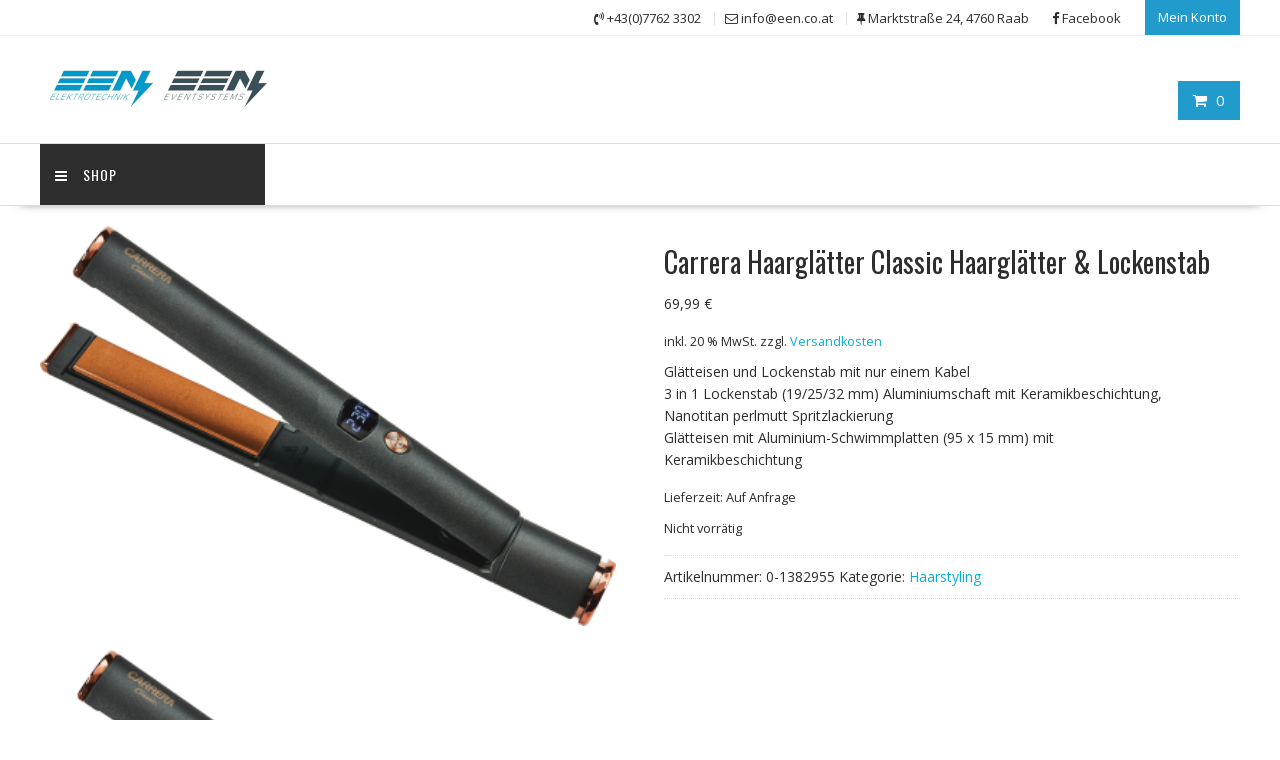

--- FILE ---
content_type: text/html; charset=UTF-8
request_url: https://een.co.at/shop/haushalt/elektro-kleingeraete/koerperpflege/haarpflege-styling/haarstyling/carrera-haarglaetter-classic-haarglaetter-lockenstab/
body_size: 52512
content:
<!DOCTYPE html>
        <html lang="de-DE" xmlns="http://www.w3.org/1999/html">
    	<head><meta charset="UTF-8"><script>if(navigator.userAgent.match(/MSIE|Internet Explorer/i)||navigator.userAgent.match(/Trident\/7\..*?rv:11/i)){var href=document.location.href;if(!href.match(/[?&]nowprocket/)){if(href.indexOf("?")==-1){if(href.indexOf("#")==-1){document.location.href=href+"?nowprocket=1"}else{document.location.href=href.replace("#","?nowprocket=1#")}}else{if(href.indexOf("#")==-1){document.location.href=href+"&nowprocket=1"}else{document.location.href=href.replace("#","&nowprocket=1#")}}}}</script><script>class RocketLazyLoadScripts{constructor(){this.v="1.2.5.1",this.triggerEvents=["keydown","mousedown","mousemove","touchmove","touchstart","touchend","wheel"],this.userEventHandler=this._triggerListener.bind(this),this.touchStartHandler=this._onTouchStart.bind(this),this.touchMoveHandler=this._onTouchMove.bind(this),this.touchEndHandler=this._onTouchEnd.bind(this),this.clickHandler=this._onClick.bind(this),this.interceptedClicks=[],this.interceptedClickListeners=[],this._interceptClickListeners(this),window.addEventListener("pageshow",e=>{this.persisted=e.persisted,this.everythingLoaded&&this._triggerLastFunctions()}),document.addEventListener("DOMContentLoaded",()=>{this._preconnect3rdParties()}),this.delayedScripts={normal:[],async:[],defer:[]},this.trash=[],this.allJQueries=[]}_addUserInteractionListener(e){if(document.hidden){e._triggerListener();return}this.triggerEvents.forEach(t=>window.addEventListener(t,e.userEventHandler,{passive:!0})),window.addEventListener("touchstart",e.touchStartHandler,{passive:!0}),window.addEventListener("mousedown",e.touchStartHandler),document.addEventListener("visibilitychange",e.userEventHandler)}_removeUserInteractionListener(){this.triggerEvents.forEach(e=>window.removeEventListener(e,this.userEventHandler,{passive:!0})),document.removeEventListener("visibilitychange",this.userEventHandler)}_onTouchStart(e){"HTML"!==e.target.tagName&&(window.addEventListener("touchend",this.touchEndHandler),window.addEventListener("mouseup",this.touchEndHandler),window.addEventListener("touchmove",this.touchMoveHandler,{passive:!0}),window.addEventListener("mousemove",this.touchMoveHandler),e.target.addEventListener("click",this.clickHandler),this._disableOtherEventListeners(e.target,!0),this._renameDOMAttribute(e.target,"onclick","rocket-onclick"),this._pendingClickStarted())}_onTouchMove(e){window.removeEventListener("touchend",this.touchEndHandler),window.removeEventListener("mouseup",this.touchEndHandler),window.removeEventListener("touchmove",this.touchMoveHandler,{passive:!0}),window.removeEventListener("mousemove",this.touchMoveHandler),e.target.removeEventListener("click",this.clickHandler),this._disableOtherEventListeners(e.target,!1),this._renameDOMAttribute(e.target,"rocket-onclick","onclick"),this._pendingClickFinished()}_onTouchEnd(){window.removeEventListener("touchend",this.touchEndHandler),window.removeEventListener("mouseup",this.touchEndHandler),window.removeEventListener("touchmove",this.touchMoveHandler,{passive:!0}),window.removeEventListener("mousemove",this.touchMoveHandler)}_onClick(e){e.target.removeEventListener("click",this.clickHandler),this._disableOtherEventListeners(e.target,!1),this._renameDOMAttribute(e.target,"rocket-onclick","onclick"),this.interceptedClicks.push(e),e.preventDefault(),e.stopPropagation(),e.stopImmediatePropagation(),this._pendingClickFinished()}_replayClicks(){window.removeEventListener("touchstart",this.touchStartHandler,{passive:!0}),window.removeEventListener("mousedown",this.touchStartHandler),this.interceptedClicks.forEach(e=>{e.target.dispatchEvent(new MouseEvent("click",{view:e.view,bubbles:!0,cancelable:!0}))})}_interceptClickListeners(e){EventTarget.prototype.addEventListenerBase=EventTarget.prototype.addEventListener,EventTarget.prototype.addEventListener=function(t,i,r){"click"!==t||e.windowLoaded||i===e.clickHandler||e.interceptedClickListeners.push({target:this,func:i,options:r}),(this||window).addEventListenerBase(t,i,r)}}_disableOtherEventListeners(e,t){this.interceptedClickListeners.forEach(i=>{i.target===e&&(t?e.removeEventListener("click",i.func,i.options):e.addEventListener("click",i.func,i.options))}),e.parentNode!==document.documentElement&&this._disableOtherEventListeners(e.parentNode,t)}_waitForPendingClicks(){return new Promise(e=>{this._isClickPending?this._pendingClickFinished=e:e()})}_pendingClickStarted(){this._isClickPending=!0}_pendingClickFinished(){this._isClickPending=!1}_renameDOMAttribute(e,t,i){e.hasAttribute&&e.hasAttribute(t)&&(event.target.setAttribute(i,event.target.getAttribute(t)),event.target.removeAttribute(t))}_triggerListener(){this._removeUserInteractionListener(this),"loading"===document.readyState?document.addEventListener("DOMContentLoaded",this._loadEverythingNow.bind(this)):this._loadEverythingNow()}_preconnect3rdParties(){let e=[];document.querySelectorAll("script[type=rocketlazyloadscript][data-rocket-src]").forEach(t=>{let i=t.getAttribute("data-rocket-src");if(i&&0!==i.indexOf("data:")){0===i.indexOf("//")&&(i=location.protocol+i);try{let r=new URL(i).origin;r!==location.origin&&e.push({src:r,crossOrigin:t.crossOrigin||"module"===t.getAttribute("data-rocket-type")})}catch(n){}}}),e=[...new Map(e.map(e=>[JSON.stringify(e),e])).values()],this._batchInjectResourceHints(e,"preconnect")}async _loadEverythingNow(){this.lastBreath=Date.now(),this._delayEventListeners(this),this._delayJQueryReady(this),this._handleDocumentWrite(),this._registerAllDelayedScripts(),this._preloadAllScripts(),await this._loadScriptsFromList(this.delayedScripts.normal),await this._loadScriptsFromList(this.delayedScripts.defer),await this._loadScriptsFromList(this.delayedScripts.async);try{await this._triggerDOMContentLoaded(),await this._pendingWebpackRequests(this),await this._triggerWindowLoad()}catch(e){console.error(e)}window.dispatchEvent(new Event("rocket-allScriptsLoaded")),this.everythingLoaded=!0,this._waitForPendingClicks().then(()=>{this._replayClicks()}),this._emptyTrash()}_registerAllDelayedScripts(){document.querySelectorAll("script[type=rocketlazyloadscript]").forEach(e=>{e.hasAttribute("data-rocket-src")?e.hasAttribute("async")&&!1!==e.async?this.delayedScripts.async.push(e):e.hasAttribute("defer")&&!1!==e.defer||"module"===e.getAttribute("data-rocket-type")?this.delayedScripts.defer.push(e):this.delayedScripts.normal.push(e):this.delayedScripts.normal.push(e)})}async _transformScript(e){if(await this._littleBreath(),!0===e.noModule&&"noModule"in HTMLScriptElement.prototype){e.setAttribute("data-rocket-status","skipped");return}return new Promise(t=>{let i;function r(){(i||e).setAttribute("data-rocket-status","executed"),t()}try{if(navigator.userAgent.indexOf("Firefox/")>0||""===navigator.vendor)i=document.createElement("script"),[...e.attributes].forEach(e=>{let t=e.nodeName;"type"!==t&&("data-rocket-type"===t&&(t="type"),"data-rocket-src"===t&&(t="src"),i.setAttribute(t,e.nodeValue))}),e.text&&(i.text=e.text),i.hasAttribute("src")?(i.addEventListener("load",r),i.addEventListener("error",function(){i.setAttribute("data-rocket-status","failed"),t()}),setTimeout(()=>{i.isConnected||t()},1)):(i.text=e.text,r()),e.parentNode.replaceChild(i,e);else{let n=e.getAttribute("data-rocket-type"),s=e.getAttribute("data-rocket-src");n?(e.type=n,e.removeAttribute("data-rocket-type")):e.removeAttribute("type"),e.addEventListener("load",r),e.addEventListener("error",function(){e.setAttribute("data-rocket-status","failed"),t()}),s?(e.removeAttribute("data-rocket-src"),e.src=s):e.src="data:text/javascript;base64,"+window.btoa(unescape(encodeURIComponent(e.text)))}}catch(a){e.setAttribute("data-rocket-status","failed"),t()}})}async _loadScriptsFromList(e){let t=e.shift();return t&&t.isConnected?(await this._transformScript(t),this._loadScriptsFromList(e)):Promise.resolve()}_preloadAllScripts(){this._batchInjectResourceHints([...this.delayedScripts.normal,...this.delayedScripts.defer,...this.delayedScripts.async],"preload")}_batchInjectResourceHints(e,t){var i=document.createDocumentFragment();e.forEach(e=>{let r=e.getAttribute&&e.getAttribute("data-rocket-src")||e.src;if(r){let n=document.createElement("link");n.href=r,n.rel=t,"preconnect"!==t&&(n.as="script"),e.getAttribute&&"module"===e.getAttribute("data-rocket-type")&&(n.crossOrigin=!0),e.crossOrigin&&(n.crossOrigin=e.crossOrigin),e.integrity&&(n.integrity=e.integrity),i.appendChild(n),this.trash.push(n)}}),document.head.appendChild(i)}_delayEventListeners(e){let t={};function i(i,r){return t[r].eventsToRewrite.indexOf(i)>=0&&!e.everythingLoaded?"rocket-"+i:i}function r(e,r){var n;!t[n=e]&&(t[n]={originalFunctions:{add:n.addEventListener,remove:n.removeEventListener},eventsToRewrite:[]},n.addEventListener=function(){arguments[0]=i(arguments[0],n),t[n].originalFunctions.add.apply(n,arguments)},n.removeEventListener=function(){arguments[0]=i(arguments[0],n),t[n].originalFunctions.remove.apply(n,arguments)}),t[e].eventsToRewrite.push(r)}function n(t,i){let r=t[i];t[i]=null,Object.defineProperty(t,i,{get:()=>r||function(){},set(n){e.everythingLoaded?r=n:t["rocket"+i]=r=n}})}r(document,"DOMContentLoaded"),r(window,"DOMContentLoaded"),r(window,"load"),r(window,"pageshow"),r(document,"readystatechange"),n(document,"onreadystatechange"),n(window,"onload"),n(window,"onpageshow")}_delayJQueryReady(e){let t;function i(t){return e.everythingLoaded?t:t.split(" ").map(e=>"load"===e||0===e.indexOf("load.")?"rocket-jquery-load":e).join(" ")}function r(r){if(r&&r.fn&&!e.allJQueries.includes(r)){r.fn.ready=r.fn.init.prototype.ready=function(t){return e.domReadyFired?t.bind(document)(r):document.addEventListener("rocket-DOMContentLoaded",()=>t.bind(document)(r)),r([])};let n=r.fn.on;r.fn.on=r.fn.init.prototype.on=function(){return this[0]===window&&("string"==typeof arguments[0]||arguments[0]instanceof String?arguments[0]=i(arguments[0]):"object"==typeof arguments[0]&&Object.keys(arguments[0]).forEach(e=>{let t=arguments[0][e];delete arguments[0][e],arguments[0][i(e)]=t})),n.apply(this,arguments),this},e.allJQueries.push(r)}t=r}r(window.jQuery),Object.defineProperty(window,"jQuery",{get:()=>t,set(e){r(e)}})}async _pendingWebpackRequests(e){let t=document.querySelector("script[data-webpack]");async function i(){return new Promise(e=>{t.addEventListener("load",e),t.addEventListener("error",e)})}t&&(await i(),await e._requestAnimFrame(),await e._pendingWebpackRequests(e))}async _triggerDOMContentLoaded(){this.domReadyFired=!0,await this._littleBreath(),document.dispatchEvent(new Event("rocket-readystatechange")),await this._littleBreath(),document.rocketonreadystatechange&&document.rocketonreadystatechange(),await this._littleBreath(),document.dispatchEvent(new Event("rocket-DOMContentLoaded")),await this._littleBreath(),window.dispatchEvent(new Event("rocket-DOMContentLoaded"))}async _triggerWindowLoad(){await this._littleBreath(),document.dispatchEvent(new Event("rocket-readystatechange")),await this._littleBreath(),document.rocketonreadystatechange&&document.rocketonreadystatechange(),await this._littleBreath(),window.dispatchEvent(new Event("rocket-load")),await this._littleBreath(),window.rocketonload&&window.rocketonload(),await this._littleBreath(),this.allJQueries.forEach(e=>e(window).trigger("rocket-jquery-load")),await this._littleBreath();let e=new Event("rocket-pageshow");e.persisted=this.persisted,window.dispatchEvent(e),await this._littleBreath(),window.rocketonpageshow&&window.rocketonpageshow({persisted:this.persisted}),this.windowLoaded=!0}_triggerLastFunctions(){document.onreadystatechange&&document.onreadystatechange(),window.onload&&window.onload(),window.onpageshow&&window.onpageshow({persisted:this.persisted})}_handleDocumentWrite(){let e=new Map;document.write=document.writeln=function(t){let i=document.currentScript;i||console.error("WPRocket unable to document.write this: "+t);let r=document.createRange(),n=i.parentElement,s=e.get(i);void 0===s&&(s=i.nextSibling,e.set(i,s));let a=document.createDocumentFragment();r.setStart(a,0),a.appendChild(r.createContextualFragment(t)),n.insertBefore(a,s)}}async _littleBreath(){Date.now()-this.lastBreath>45&&(await this._requestAnimFrame(),this.lastBreath=Date.now())}async _requestAnimFrame(){return document.hidden?new Promise(e=>setTimeout(e)):new Promise(e=>requestAnimationFrame(e))}_emptyTrash(){this.trash.forEach(e=>e.remove())}static run(){let e=new RocketLazyLoadScripts;e._addUserInteractionListener(e)}}RocketLazyLoadScripts.run();</script>

		        
        <meta name="viewport" content="width=device-width, initial-scale=1">
        <link rel="profile" href="http://gmpg.org/xfn/11">
        <link rel="pingback" href="https://een.co.at/xmlrpc.php">
    <title>Carrera Haarglätter Classic Haarglätter &#038; Lockenstab &#8211; EEN</title><link rel="preload" as="style" href="https://fonts.googleapis.com/css?family=Oswald%3A400%2C300%7COpen%20Sans%3A600%2C400&#038;display=swap" /><link rel="stylesheet" href="https://fonts.googleapis.com/css?family=Oswald%3A400%2C300%7COpen%20Sans%3A600%2C400&#038;display=swap" media="print" onload="this.media='all'" /><noscript><link rel="stylesheet" href="https://fonts.googleapis.com/css?family=Oswald%3A400%2C300%7COpen%20Sans%3A600%2C400&#038;display=swap" /></noscript><style id="rocket-critical-css">.screen-reader-text{border:0;clip:rect(1px,1px,1px,1px);-webkit-clip-path:inset(50%);clip-path:inset(50%);height:1px;margin:-1px;overflow:hidden;overflow-wrap:normal!important;word-wrap:normal!important;padding:0;position:absolute!important;width:1px}.fa{-moz-osx-font-smoothing:grayscale;-webkit-font-smoothing:antialiased;display:inline-block;font-style:normal;font-variant:normal;text-rendering:auto;line-height:1}.fa-angle-down:before{content:"\f107"}.fa-angle-right:before{content:"\f105"}.fa-facebook:before{content:"\f09a"}.fa-shopping-cart:before{content:"\f07a"}.fa{font-family:"Font Awesome 5 Free"}.fa{font-weight:900}.fa.fa-thumb-tack:before{content:"\f08d"}.fa.fa-facebook{font-family:"Font Awesome 5 Brands";font-weight:400}.fa.fa-facebook:before{content:"\f39e"}.fa.fa-navicon:before{content:"\f0c9"}.fa.fa-envelope-o{font-family:"Font Awesome 5 Free";font-weight:400}.fa.fa-envelope-o:before{content:"\f0e0"}.fa.fa-volume-control-phone:before{content:"\f2a0"}#cookie-law-info-bar{font-size:15px;margin:0 auto;padding:12px 10px;position:absolute;text-align:center;box-sizing:border-box;width:100%;z-index:9999;display:none;left:0px;font-weight:300;box-shadow:0 -1px 10px 0 rgba(172,171,171,0.3)}#cookie-law-info-again{font-size:10pt;margin:0;padding:5px 10px;text-align:center;z-index:9999;box-shadow:#161616 2px 2px 5px 2px}#cookie-law-info-bar span{vertical-align:middle}.cli-plugin-button,.cli-plugin-button:visited{display:inline-block;padding:9px 12px;color:#fff;text-decoration:none;position:relative;margin-left:5px;text-decoration:none}.cli-plugin-button,.cli-plugin-button:visited,.medium.cli-plugin-button,.medium.cli-plugin-button:visited{font-size:13px;font-weight:400;line-height:1}.cli-plugin-button{margin-top:5px}.cli-bar-popup{-moz-background-clip:padding;-webkit-background-clip:padding;background-clip:padding-box;-webkit-border-radius:30px;-moz-border-radius:30px;border-radius:30px;padding:20px}.cli-container-fluid{padding-right:15px;padding-left:15px;margin-right:auto;margin-left:auto}.cli-row{display:-ms-flexbox;display:flex;-ms-flex-wrap:wrap;flex-wrap:wrap;margin-right:-15px;margin-left:-15px}.cli-align-items-stretch{-ms-flex-align:stretch!important;align-items:stretch!important}.cli-px-0{padding-left:0;padding-right:0}.cli-btn{font-size:14px;display:inline-block;font-weight:400;text-align:center;white-space:nowrap;vertical-align:middle;border:1px solid transparent;padding:.5rem 1.25rem;line-height:1;border-radius:.25rem}.cli-modal-backdrop{position:fixed;top:0;right:0;bottom:0;left:0;z-index:1040;background-color:#000;display:none}.cli-modal-backdrop.cli-fade{opacity:0}.cli-modal a{text-decoration:none}.cli-modal .cli-modal-dialog{position:relative;width:auto;margin:.5rem;font-family:-apple-system,BlinkMacSystemFont,"Segoe UI",Roboto,"Helvetica Neue",Arial,sans-serif,"Apple Color Emoji","Segoe UI Emoji","Segoe UI Symbol";font-size:1rem;font-weight:400;line-height:1.5;color:#212529;text-align:left;display:-ms-flexbox;display:flex;-ms-flex-align:center;align-items:center;min-height:calc(100% - (.5rem * 2))}@media (min-width:576px){.cli-modal .cli-modal-dialog{max-width:500px;margin:1.75rem auto;min-height:calc(100% - (1.75rem * 2))}}@media (min-width:992px){.cli-modal .cli-modal-dialog{max-width:900px}}.cli-modal-content{position:relative;display:-ms-flexbox;display:flex;-ms-flex-direction:column;flex-direction:column;width:100%;background-color:#fff;background-clip:padding-box;border-radius:.3rem;outline:0}.cli-modal .cli-modal-close{position:absolute;right:10px;top:10px;z-index:1;padding:0;background-color:transparent!important;border:0;-webkit-appearance:none;font-size:1.5rem;font-weight:700;line-height:1;color:#000;text-shadow:0 1px 0 #fff}.cli-switch{display:inline-block;position:relative;min-height:1px;padding-left:70px;font-size:14px}.cli-switch input[type="checkbox"]{display:none}.cli-switch .cli-slider{background-color:#e3e1e8;height:24px;width:50px;bottom:0;left:0;position:absolute;right:0;top:0}.cli-switch .cli-slider:before{background-color:#fff;bottom:2px;content:"";height:20px;left:2px;position:absolute;width:20px}.cli-switch input:checked+.cli-slider{background-color:#00acad}.cli-switch input:checked+.cli-slider:before{transform:translateX(26px)}.cli-switch .cli-slider{border-radius:34px}.cli-switch .cli-slider:before{border-radius:50%}.cli-tab-content{background:#ffffff}.cli-tab-content{width:100%;padding:30px}@media (max-width:767px){.cli-tab-content{padding:30px 10px}}.cli-tab-content p{color:#343438;font-size:14px;margin-top:0}.cli-container-fluid{padding-right:15px;padding-left:15px;margin-right:auto;margin-left:auto}.cli-row{display:-ms-flexbox;display:flex;-ms-flex-wrap:wrap;flex-wrap:wrap;margin-right:-15px;margin-left:-15px}.cli-align-items-stretch{-ms-flex-align:stretch!important;align-items:stretch!important}.cli-px-0{padding-left:0;padding-right:0}.cli-btn{font-size:14px;display:inline-block;font-weight:400;text-align:center;white-space:nowrap;vertical-align:middle;border:1px solid transparent;padding:.5rem 1.25rem;line-height:1;border-radius:.25rem}.cli-modal-backdrop{position:fixed;top:0;right:0;bottom:0;left:0;z-index:1040;background-color:#000;-webkit-transform:scale(0);transform:scale(0)}.cli-modal-backdrop.cli-fade{opacity:0}.cli-modal{position:fixed;top:0;right:0;bottom:0;left:0;z-index:99999;transform:scale(0);overflow:hidden;outline:0}.cli-modal a{text-decoration:none}.cli-modal .cli-modal-dialog{position:relative;width:auto;margin:.5rem;font-family:inherit;font-size:1rem;font-weight:400;line-height:1.5;color:#212529;text-align:left;display:-ms-flexbox;display:flex;-ms-flex-align:center;align-items:center;min-height:calc(100% - (.5rem * 2))}@media (min-width:576px){.cli-modal .cli-modal-dialog{max-width:500px;margin:1.75rem auto;min-height:calc(100% - (1.75rem * 2))}}.cli-modal-content{position:relative;display:-ms-flexbox;display:flex;-ms-flex-direction:column;flex-direction:column;width:100%;background-color:#fff;background-clip:padding-box;border-radius:.2rem;box-sizing:border-box;outline:0}.cli-switch{display:inline-block;position:relative;min-height:1px;padding-left:38px;font-size:14px}.cli-switch input[type="checkbox"]{display:none}.cli-switch .cli-slider{background-color:#e3e1e8;height:20px;width:38px;bottom:0;left:0;position:absolute;right:0;top:0}.cli-switch .cli-slider:before{background-color:#fff;bottom:2px;content:"";height:15px;left:3px;position:absolute;width:15px}.cli-switch input:checked+.cli-slider{background-color:#61a229}.cli-switch input:checked+.cli-slider:before{transform:translateX(18px)}.cli-switch .cli-slider{border-radius:34px;font-size:0}.cli-switch .cli-slider:before{border-radius:50%}.cli-tab-content{background:#ffffff}.cli-tab-content{width:100%;padding:5px 30px 5px 5px;box-sizing:border-box}@media (max-width:767px){.cli-tab-content{padding:30px 10px}}.cli-tab-content p{color:#343438;font-size:14px;margin-top:0}.cli-tab-footer .cli-btn{background-color:#00acad;padding:10px 15px;text-decoration:none}.cli-tab-footer .wt-cli-privacy-accept-btn{background-color:#61a229;color:#ffffff;border-radius:0}.cli-tab-footer{width:100%;text-align:right;padding:20px 0}.cli-col-12{width:100%}.cli-tab-header{display:flex;justify-content:space-between}.cli-tab-header a:before{width:10px;height:2px;left:0;top:calc(50% - 1px)}.cli-tab-header a:after{width:2px;height:10px;left:4px;top:calc(50% - 5px);-webkit-transform:none;transform:none}.cli-tab-header a:before{width:7px;height:7px;border-right:1px solid #4a6e78;border-bottom:1px solid #4a6e78;content:" ";transform:rotate(-45deg);margin-right:10px}.cli-tab-header a.cli-nav-link{position:relative;display:flex;align-items:center;font-size:14px;color:#000;text-transform:capitalize}.cli-tab-header{border-radius:5px;padding:12px 15px;background-color:#f2f2f2}.cli-modal .cli-modal-close{position:absolute;right:0;top:0;z-index:1;-webkit-appearance:none;width:40px;height:40px;padding:0;border-radius:50%;padding:10px;background:transparent;border:none;min-width:40px}.cli-tab-container h4{font-family:inherit;font-size:16px;margin-bottom:15px;margin:10px 0}#cliSettingsPopup .cli-tab-section-container{padding-top:12px}.cli-tab-container p,.cli-privacy-content-text{font-size:14px;line-height:1.4;margin-top:0;padding:0;color:#000}.cli-tab-content{display:none}.cli-tab-section .cli-tab-content{padding:10px 20px 5px 20px}.cli-tab-section{margin-top:5px}@media (min-width:992px){.cli-modal .cli-modal-dialog{max-width:645px}}.cli-switch .cli-slider:after{content:attr(data-cli-disable);position:absolute;right:50px;color:#000;font-size:12px;text-align:right;min-width:80px}.cli-switch input:checked+.cli-slider:after{content:attr(data-cli-enable)}.cli-privacy-overview:not(.cli-collapsed) .cli-privacy-content{max-height:60px;overflow:hidden}a.cli-privacy-readmore{font-size:12px;margin-top:12px;display:inline-block;padding-bottom:0;color:#000;text-decoration:underline}.cli-modal-footer{position:relative}a.cli-privacy-readmore:before{content:attr(data-readmore-text)}.cli-modal-close svg{fill:#000}span.cli-necessary-caption{color:#000;font-size:12px}.cli-tab-container .cli-row{max-height:500px;overflow-y:auto}.wt-cli-sr-only{display:none;font-size:16px}.wt-cli-necessary-checkbox{display:none!important}.wt-cli-privacy-overview-actions{padding-bottom:0}.wpmenucart-icon-shopping-cart-0:before{font-family:'WPMenuCart';speak:none;font-style:normal;font-weight:normal;display:inline;width:auto;height:auto;line-height:normal;text-decoration:inherit;-webkit-font-smoothing:antialiased;vertical-align:baseline;background-image:none;background-position:0 0;background-repeat:repeat;margin-top:0;margin-right:0.25em}.wpmenucart-icon-shopping-cart-0:before{content:"\f07a"}li.wpmenucartli a.wpmenucart-contents span{display:inline-block!important}:root{--woocommerce:#a46497;--wc-green:#7ad03a;--wc-red:#a00;--wc-orange:#ffba00;--wc-blue:#2ea2cc;--wc-primary:#a46497;--wc-primary-text:white;--wc-secondary:#ebe9eb;--wc-secondary-text:#515151;--wc-highlight:#77a464;--wc-highligh-text:white;--wc-content-bg:#fff;--wc-subtext:#767676}.woocommerce img,.woocommerce-page img{height:auto;max-width:100%}.woocommerce #content div.product div.images,.woocommerce div.product div.images,.woocommerce-page #content div.product div.images,.woocommerce-page div.product div.images{float:left;width:48%}.woocommerce #content div.product div.thumbnails::after,.woocommerce #content div.product div.thumbnails::before,.woocommerce div.product div.thumbnails::after,.woocommerce div.product div.thumbnails::before,.woocommerce-page #content div.product div.thumbnails::after,.woocommerce-page #content div.product div.thumbnails::before,.woocommerce-page div.product div.thumbnails::after,.woocommerce-page div.product div.thumbnails::before{content:" ";display:table}.woocommerce #content div.product div.thumbnails::after,.woocommerce div.product div.thumbnails::after,.woocommerce-page #content div.product div.thumbnails::after,.woocommerce-page div.product div.thumbnails::after{clear:both}.woocommerce #content div.product div.summary,.woocommerce div.product div.summary,.woocommerce-page #content div.product div.summary,.woocommerce-page div.product div.summary{float:right;width:48%;clear:none}.woocommerce #content div.product .woocommerce-tabs,.woocommerce div.product .woocommerce-tabs,.woocommerce-page #content div.product .woocommerce-tabs,.woocommerce-page div.product .woocommerce-tabs{clear:both}.woocommerce #content div.product .woocommerce-tabs ul.tabs::after,.woocommerce #content div.product .woocommerce-tabs ul.tabs::before,.woocommerce div.product .woocommerce-tabs ul.tabs::after,.woocommerce div.product .woocommerce-tabs ul.tabs::before,.woocommerce-page #content div.product .woocommerce-tabs ul.tabs::after,.woocommerce-page #content div.product .woocommerce-tabs ul.tabs::before,.woocommerce-page div.product .woocommerce-tabs ul.tabs::after,.woocommerce-page div.product .woocommerce-tabs ul.tabs::before{content:" ";display:table}.woocommerce #content div.product .woocommerce-tabs ul.tabs::after,.woocommerce div.product .woocommerce-tabs ul.tabs::after,.woocommerce-page #content div.product .woocommerce-tabs ul.tabs::after,.woocommerce-page div.product .woocommerce-tabs ul.tabs::after{clear:both}.woocommerce #content div.product .woocommerce-tabs ul.tabs li,.woocommerce div.product .woocommerce-tabs ul.tabs li,.woocommerce-page #content div.product .woocommerce-tabs ul.tabs li,.woocommerce-page div.product .woocommerce-tabs ul.tabs li{display:inline-block}:root{--woocommerce:#a46497;--wc-green:#7ad03a;--wc-red:#a00;--wc-orange:#ffba00;--wc-blue:#2ea2cc;--wc-primary:#a46497;--wc-primary-text:white;--wc-secondary:#ebe9eb;--wc-secondary-text:#515151;--wc-highlight:#77a464;--wc-highligh-text:white;--wc-content-bg:#fff;--wc-subtext:#767676}.screen-reader-text{clip:rect(1px,1px,1px,1px);height:1px;overflow:hidden;position:absolute!important;width:1px;word-wrap:normal!important}.clear{clear:both}.woocommerce .quantity .qty{width:3.631em;text-align:center}.woocommerce div.product{margin-bottom:0;position:relative}.woocommerce div.product .product_title{clear:none;margin-top:0;padding:0}.woocommerce div.product p.price{color:#77a464;font-size:1.25em}.woocommerce div.product p.price ins{background:inherit;font-weight:700;display:inline-block}.woocommerce div.product p.price del{opacity:.5;display:inline-block}.woocommerce div.product div.images{margin-bottom:2em}.woocommerce div.product div.images img{display:block;width:100%;height:auto;box-shadow:none}.woocommerce div.product div.images div.thumbnails{padding-top:1em}.woocommerce div.product div.summary{margin-bottom:2em}.woocommerce div.product .woocommerce-tabs ul.tabs{list-style:none;padding:0 0 0 1em;margin:0 0 1.618em;overflow:hidden;position:relative}.woocommerce div.product .woocommerce-tabs ul.tabs li{border:1px solid #d3ced2;background-color:#ebe9eb;display:inline-block;position:relative;z-index:0;border-radius:4px 4px 0 0;margin:0 -5px;padding:0 1em}.woocommerce div.product .woocommerce-tabs ul.tabs li a{display:inline-block;padding:.5em 0;font-weight:700;color:#515151;text-decoration:none}.woocommerce div.product .woocommerce-tabs ul.tabs li.active{background:#fff;z-index:2;border-bottom-color:#fff}.woocommerce div.product .woocommerce-tabs ul.tabs li.active a{color:inherit;text-shadow:inherit}.woocommerce div.product .woocommerce-tabs ul.tabs li.active::before{box-shadow:2px 2px 0 #fff}.woocommerce div.product .woocommerce-tabs ul.tabs li.active::after{box-shadow:-2px 2px 0 #fff}.woocommerce div.product .woocommerce-tabs ul.tabs li::after,.woocommerce div.product .woocommerce-tabs ul.tabs li::before{border:1px solid #d3ced2;position:absolute;bottom:-1px;width:5px;height:5px;content:" ";box-sizing:border-box}.woocommerce div.product .woocommerce-tabs ul.tabs li::before{left:-5px;border-bottom-right-radius:4px;border-width:0 1px 1px 0;box-shadow:2px 2px 0 #ebe9eb}.woocommerce div.product .woocommerce-tabs ul.tabs li::after{right:-5px;border-bottom-left-radius:4px;border-width:0 0 1px 1px;box-shadow:-2px 2px 0 #ebe9eb}.woocommerce div.product .woocommerce-tabs ul.tabs::before{position:absolute;content:" ";width:100%;bottom:0;left:0;border-bottom:1px solid #d3ced2;z-index:1}.woocommerce div.product .woocommerce-tabs .panel{margin:0 0 2em;padding:0}.woocommerce div.product form.cart{margin-bottom:2em}.woocommerce div.product form.cart::after,.woocommerce div.product form.cart::before{content:" ";display:table}.woocommerce div.product form.cart::after{clear:both}.woocommerce div.product form.cart div.quantity{float:left;margin:0 4px 0 0}.woocommerce div.product form.cart .button{vertical-align:middle;float:left}.woocommerce span.onsale{min-height:3.236em;min-width:3.236em;padding:.202em;font-size:1em;font-weight:700;position:absolute;text-align:center;line-height:3.236;top:-.5em;left:-.5em;margin:0;border-radius:100%;background-color:#77a464;color:#fff;font-size:.857em;z-index:9}.woocommerce #respond input#submit,.woocommerce button.button{font-size:100%;margin:0;line-height:1;position:relative;text-decoration:none;overflow:visible;padding:.618em 1em;font-weight:700;border-radius:3px;left:auto;color:#515151;background-color:#ebe9eb;border:0;display:inline-block;background-image:none;box-shadow:none;text-shadow:none}.woocommerce button.button.alt{background-color:#a46497;color:#fff;-webkit-font-smoothing:antialiased}.woocommerce .cart .button{float:none}.woocommerce #reviews #respond{margin:0;border:0;padding:0}.woocommerce #reviews #comment{height:75px}.woocommerce #reviews #comments h2{clear:none}.woocommerce #review_form #respond{position:static;margin:0;width:auto;padding:0;background:transparent none;border:0}.woocommerce #review_form #respond::after,.woocommerce #review_form #respond::before{content:" ";display:table}.woocommerce #review_form #respond::after{clear:both}.woocommerce #review_form #respond p{margin:0 0 10px}.woocommerce #review_form #respond .form-submit input{left:auto}.woocommerce #review_form #respond textarea{box-sizing:border-box;width:100%}.woocommerce p.stars a{position:relative;height:1em;width:1em;text-indent:-999em;display:inline-block;text-decoration:none}.woocommerce p.stars a::before{display:block;position:absolute;top:0;left:0;width:1em;height:1em;line-height:1;font-family:WooCommerce;content:"\e021";text-indent:0}.woocommerce table.shop_attributes{border:0;border-top:1px dotted rgba(0,0,0,.1);margin-bottom:1.618em;width:100%}.woocommerce table.shop_attributes th{width:150px;font-weight:700;padding:8px;border-top:0;border-bottom:1px dotted rgba(0,0,0,.1);margin:0;line-height:1.5}.woocommerce table.shop_attributes td{font-style:italic;padding:0;border-top:0;border-bottom:1px dotted rgba(0,0,0,.1);margin:0;line-height:1.5}.woocommerce table.shop_attributes td p{margin:0;padding:8px 0}.woocommerce table.shop_attributes tr:nth-child(even) td,.woocommerce table.shop_attributes tr:nth-child(even) th{background:rgba(0,0,0,.025)}.pswp button.pswp__button{border:none;background-color:transparent;box-shadow:none}.pswp{display:none;position:absolute;width:100%;height:100%;left:0;top:0;overflow:hidden;-ms-touch-action:none;touch-action:none;z-index:999999;-webkit-text-size-adjust:100%;-webkit-backface-visibility:hidden;outline:none}.pswp *{-webkit-box-sizing:border-box;box-sizing:border-box}.pswp__bg{position:absolute;left:0;top:0;width:100%;height:100%;background:#000;opacity:0;-webkit-backface-visibility:hidden;will-change:opacity}.pswp__scroll-wrap{position:absolute;left:0;top:0;width:100%;height:100%;overflow:hidden}.pswp__container{-ms-touch-action:none;touch-action:none;position:absolute;left:0;right:0;top:0;bottom:0}.pswp__container{-webkit-touch-callout:none}.pswp__bg{will-change:opacity}.pswp__container{-webkit-backface-visibility:hidden}.pswp__item{position:absolute;left:0;right:0;top:0;bottom:0;overflow:hidden}.pswp__button{width:44px;height:44px;position:relative;background:none;overflow:visible;-webkit-appearance:none;display:block;border:0;padding:0;margin:0;float:right;opacity:0.75;-webkit-box-shadow:none;box-shadow:none}.pswp__button::-moz-focus-inner{padding:0;border:0}.pswp__button,.pswp__button--arrow--left:before,.pswp__button--arrow--right:before{background:url(https://een.co.at/wp-content/plugins/wooswipe/pswp/default-skin/default-skin.png) 0 0 no-repeat;background-size:264px 88px;width:44px;height:44px}.pswp__button--close{background-position:0 -44px}.pswp__button--share{background-position:-44px -44px}.pswp__button--fs{display:none}.pswp__button--zoom{display:none;background-position:-88px 0}.pswp__button--arrow--left,.pswp__button--arrow--right{background:none;top:50%;margin-top:-50px;width:70px;height:100px;position:absolute}.pswp__button--arrow--left{left:0}.pswp__button--arrow--right{right:0}.pswp__button--arrow--left:before,.pswp__button--arrow--right:before{content:'';top:35px;background-color:rgba(0,0,0,0.3);height:30px;width:32px;position:absolute}.pswp__button--arrow--left:before{left:6px;background-position:-138px -44px}.pswp__button--arrow--right:before{right:6px;background-position:-94px -44px}.pswp__share-modal{display:block;background:rgba(0,0,0,0.5);width:100%;height:100%;top:0;left:0;padding:10px;position:absolute;z-index:1600;opacity:0;-webkit-backface-visibility:hidden;will-change:opacity}.pswp__share-modal--hidden{display:none}.pswp__share-tooltip{z-index:1620;position:absolute;background:#FFF;top:56px;border-radius:2px;display:block;width:auto;right:44px;-webkit-box-shadow:0 2px 5px rgba(0,0,0,0.25);box-shadow:0 2px 5px rgba(0,0,0,0.25);-webkit-transform:translateY(6px);-ms-transform:translateY(6px);transform:translateY(6px);-webkit-backface-visibility:hidden;will-change:transform}.pswp__counter{position:absolute;left:0;top:0;height:44px;font-size:13px;line-height:44px;color:#FFF;opacity:0.75;padding:0 10px}.pswp__caption{position:absolute;left:0;bottom:0;width:100%;min-height:44px}.pswp__caption__center{text-align:left;max-width:420px;margin:0 auto;font-size:13px;padding:10px;line-height:20px;color:#CCC}.pswp__preloader{width:44px;height:44px;position:absolute;top:0;left:50%;margin-left:-22px;opacity:0;will-change:opacity;direction:ltr}.pswp__preloader__icn{width:20px;height:20px;margin:12px}@media screen and (max-width:1024px){.pswp__preloader{position:relative;left:auto;top:auto;margin:0;float:right}}.pswp__ui{-webkit-font-smoothing:auto;visibility:visible;opacity:1;z-index:1550}.pswp__top-bar{position:absolute;left:0;top:0;height:44px;width:100%}.pswp__caption,.pswp__top-bar{-webkit-backface-visibility:hidden;will-change:opacity}.pswp__top-bar,.pswp__caption{background-color:rgba(0,0,0,0.5)}.pswp__ui--hidden .pswp__top-bar,.pswp__ui--hidden .pswp__caption,.pswp__ui--hidden .pswp__button--arrow--left,.pswp__ui--hidden .pswp__button--arrow--right{opacity:0.001}ul.slick-slider{position:relative;margin-left:25px;margin-right:25px;display:block;-moz-box-sizing:border-box;box-sizing:border-box;-webkit-touch-callout:none;-ms-touch-action:pan-y;touch-action:pan-y}.slick-list{position:relative;display:block;overflow:hidden;margin:0 25px 0 25px;padding:0}.slick-slider .slick-track,.slick-slider .slick-list{-webkit-transform:translate3d(0,0,0);-moz-transform:translate3d(0,0,0);-ms-transform:translate3d(0,0,0);-o-transform:translate3d(0,0,0);transform:translate3d(0,0,0)}.slick-track{position:relative;top:0;left:0;display:block}.slick-track:before,.slick-track:after{display:table;content:''}.slick-track:after{clear:both}.single-product-main-image{overflow:hidden}.thumbnails{margin-top:15px}.thumbnails ul{padding:0!important;margin:0!important}.slick-slider{margin-bottom:30px}#wooswipe{position:relative}#wooswipe .thumbnails{list-style:none;height:100px;overflow:hidden;max-height:100%;padding:0}html{-ms-text-size-adjust:100%;-webkit-text-size-adjust:100%}body{margin:0;-ms-word-wrap:break-word;word-wrap:break-word}header,main,nav{display:block}a{background:transparent}h1{font-size:2em;margin:0.67em 0}small{font-size:80%}img{border:0;max-width:100%;height:auto}svg:not(:root){overflow:hidden}button,input,select,textarea{color:inherit;font:inherit;margin:0}button{overflow:visible}button,select{text-transform:none}button,input[type="submit"]{-webkit-appearance:button}button::-moz-focus-inner,input::-moz-focus-inner{border:0;padding:0}input{line-height:normal;max-width:100%}input[type="checkbox"]{box-sizing:border-box;padding:0}input[type="number"]::-webkit-inner-spin-button,input[type="number"]::-webkit-outer-spin-button{height:auto}textarea{overflow:auto}table{border-collapse:collapse;border-spacing:0}td,th{padding:0}table,th,td{border:1px solid #eee;border-right:0;border-left:0;border-top:0}th,td{font-weight:normal;padding:15px 20px;text-align:left}body{background:#fff;color:#2d2d2d;font-family:'Open Sans',sans-serif;font-size:14px;line-height:22px}.wrapper{margin:0 auto;width:1200px}.float-right{float:right}a{color:#07afd4;text-decoration:none}p{margin:0 0 16px}h1,h2,h4{font-weight:700;line-height:1;margin:0 0 16px}h1{font-size:28px}h2{font-size:24px}h4{font-size:16px}ul{margin:0;padding:0}.main-navigation li,.comment-reply-title,.comment-form .form-submit input,.slicknav_nav li a,h1,h2,h4{font-family:"Oswald",sans-serif;font-weight:400;line-height:1.1}@media (max-width:1229px){*{box-sizing:border-box;-webkit-box-sizing:border-box;-moz-box-sizing:border-box}.wrapper{width:980px}}@media screen and (max-width:992px){.wrapper{padding:0 5px;width:96%}}.main-navigation ul{list-style:none;margin:0;padding-left:0}.main-navigation li{border-image:none;display:inline-block;float:left;font-size:14px;position:relative}.main-navigation a{display:block;text-decoration:none}.main-navigation ul ul{box-shadow:0 3px 3px rgba(0,0,0,0.2);float:left;position:absolute;top:85%;z-index:99;background:#fff;display:none;opacity:0}.main-navigation ul ul ul{top:-15%;left:100%}.main-navigation ul ul a{width:250px}.screen-reader-text{clip:rect(1px,1px,1px,1px);position:absolute!important;height:1px;width:1px;overflow:hidden}.clear{clear:both}.clearfix:after,.clearfix:before{display:table;content:""}.clearfix:after{clear:both}.clearfix{*zoom:1}*{box-sizing:border-box;-webkit-box-sizing:border-box;-moz-box-sizing:border-box}.widget{margin:0 0 1.5em}.widget:after{display:table;content:'';clear:both}.entry-content,.entry-summary{margin:1.5em 0 0}.comment-reply-title{border-bottom:1px solid #d9d9d9;font-size:16px;font-weight:500;line-height:48px;margin-bottom:15px;position:relative;text-transform:uppercase}.comment-form input{border:1px solid #d9d9d9;color:#b8b8b8;font-size:14px;padding:10px;width:100%}.comment-form-author input,.comment-form-email input{float:left;margin:0 0 16px}.comment-form-author input{margin:0 29px 16px 0}.comment-form textarea{width:100%;display:block;border:1px solid #d9d9d9;resize:none;color:#b8b8b8;font-size:14px;padding:10px}.comment-form .form-submit input{color:#fff;font-size:13px;text-align:center;text-transform:uppercase;line-height:26px;padding:4px 10px;width:auto}@media screen and (max-width:679px){.comment-form input,.comment-form textarea{width:100%}}iframe{max-width:100%}.top-header-wrapper{border-bottom:1px solid #eee;padding:0;line-height:1}.top-header-wrapper a{color:#2d2d2d}.header-left{float:left;margin-top:7px}.header-right{text-align:right}.top-header-wrapper .icon-box{display:inline-block;padding:0 10px;vertical-align:middle;border-left:1px solid #e2e2e4;font-size:13px;font-weight:400}.header-right .icon-box:first-child{border-left:none;padding-left:0}.header-right .icon-box:last-child{padding-right:0;border-left:medium none}.top-header-wrapper .icon-box .icon,.top-header-wrapper .icon-box .icon-details{display:inline-block}a.my-account{padding:10px 12px;display:inline-block}@media (max-width:1229px){.header-left,.header-right{float:none;text-align:center;line-height:1.6}.top-header-wrapper .icon-box{border:none}}.site-logo>a{display:inline-block;max-width:100%;margin-right:20px;color:#2d2d2d}.cart-section{float:right;margin:0;padding:0}.wc-cart-wrapper{float:left;margin-left:15px;text-align:center;display:block;position:relative;padding:8px 15px}.wc-cart-widget-wrapper p{color:#2d2d2d}.at-wc-icon{font-size:15px;color:#fff}.cart-section i{padding-right:5px}.site-header .widget_shopping_cart{background:#FEFEFE;border:1px solid #fafafa;box-shadow:1px 1px 7px rgba(0,0,0,0.07);opacity:0;padding:15px;position:absolute;right:0;top:127%;visibility:hidden;width:260px;z-index:99}.site-header .widget_shopping_cart:before{border-left:8px solid transparent;border-right:8px solid transparent;content:"";position:absolute;right:0;top:-10px;-webkit-transform:translateX(-50%);-moz-transform:translateX(-50%);-ms-transform:translateX(-50%);-o-transform:translateX(-50%);transform:translateX(-50%)}.header-wrapper{padding:20px 0}.slicknav_nav,.responsive-slick-menu{display:none}.navigation-wrapper{padding-top:20px}.header-wrapper .center-wrapper-mx-width{padding-top:25px;width:auto}.header-wrapper #site-navigation{min-height:50px;position:relative;display:block;border-top:1px solid #dedede;border-bottom:1px solid #dedede;-webkit-box-shadow:0 17px 11px -21px rgba(0,0,0,0.75);-moz-box-shadow:0 17px 11px -21px rgba(0,0,0,0.75);box-shadow:0 17px 11px -21px rgba(0,0,0,0.75);background:#fff}.header-wrapper .header-main-menu .menu{position:relative}.header-wrapper .menu li a{color:#2d2d2d;display:block;font-weight:normal;letter-spacing:1px;line-height:normal;padding:20px 15px;position:relative;text-transform:uppercase}.main-navigation ul li .angle-down{position:absolute;right:0;top:0;height:58px;width:10px;line-height:62px}.header-wrapper .main-navigation ul ul.sub-menu li{float:none;border:none;margin-left:0}.header-wrapper .main-navigation ul ul.sub-menu li{border-bottom:1px solid #dedede}.header-wrapper .main-navigation ul ul.sub-menu li:last-child{border-bottom:none}.header-wrapper ul.sub-menu li a{font-size:14px;line-height:normal;padding:10px}.header-wrapper .acmethemes-nav{float:left}.online-shop-enable-special-menu .acmethemes-nav{float:right;width:calc(100% - 255px)}.special-menu{background:#2d2d2d;color:#fff!important;width:225px}.special-sub-menu{width:225px}.main-navigation ul.special-menu-wrapper ul.special-sub-menu a{width:225px}.special-menu .toggle{line-height:normal;padding-right:15px}.main-navigation ul.special-menu-wrapper>li.menu-item-has-children>.angle-down{color:#fff;z-index:1}.main-navigation ul.special-menu-wrapper>li.menu-item-has-children .angle-down{position:relative;float:right;height:auto;line-height:56px;top:0;width:25px;text-align:center;font-size:20px;right:10px}.main-navigation ul.special-menu-wrapper>li.menu-item-has-children>ul>li .angle-down{line-height:40px}.site-logo{width:22%;float:left;position:relative}.header-ads-adv-search{width:730px;max-width:61%}.header-main-menu.wrapper{position:relative}@media (max-width:1229px){.site-logo{float:none;text-align:center;width:100%}.site-logo>a{padding-top:12px}.center-wrapper-mx-width{width:100%;max-width:90%;text-align:center}.float-right{float:none}.center-wrapper-mx-width .float-right{float:none}.center-wrapper-mx-width .header-ads-adv-search{max-width:100%}}@media screen and (max-width:992px){.header-wrapper .header-main-menu .menu{position:absolute}.header-main-menu{height:58px}.header-wrapper .menu li>a{padding:18px 10px}.slicknav_nav,.responsive-slick-menu{display:block}.header-wrapper .header-main-menu .menu{display:none}.header-wrapper .header-main-menu .menu.special-menu-wrapper{display:block}.slicknav_btn::before{background:#fff;box-shadow:0 6px 0 0 #fff,0 12px 0 0 #fff;content:"";height:3px;left:0;position:absolute;top:12px;width:22px;margin:0 auto;right:0}.slicknav_btn{background-position:center center;border:1px solid #fff;border-radius:4px;color:transparent;float:right;font:0/0 a;height:40px;right:2%;position:absolute;text-decoration:none;text-shadow:none;top:8px;width:40px;padding:10px;display:block;text-align:center}.slicknav_nav li{border-top:1px solid #2d2d2d;display:table;float:none;position:relative;width:100%;margin-left:0px}.slicknav_nav li a{display:inline-block;font-size:14px;font-weight:300;line-height:30px;text-transform:uppercase}.main-navigation .slicknav_nav ul{box-shadow:none;padding-left:0;visibility:visible;display:block;opacity:1}.header-wrapper .menu>li:not(:first-child){margin-left:0}}@media screen and (max-width:767px){.center-wrapper-mx-width{max-width:100%}.center-wrapper-mx-width .header-ads-adv-search,.center-wrapper-mx-width .cart-section{width:100%;float:none;display:inline-block}.wc-cart-wrapper{float:none;margin:19px 0;display:inline-block}}@media screen and (max-width:767px){.wrapper{width:96%}}#primary{width:70%}.no-sidebar #primary{width:100%}@media screen and (max-width:767px){#primary{margin:0 0 20px;width:100%}}.single .entry-content{color:#2d2d2d;font-size:14px;line-height:22px;padding:0 0 10px 0}.woocommerce span.onsale{font-size:10px;color:#fff;text-transform:uppercase;padding:3px 15px;text-align:center;display:block;position:absolute;top:0;border-radius:0;margin:0;top:-10px}.woocommerce span.onsale:after{width:0;height:0;border-top:10px solid transparent;border-right:10px solid #565955;content:'';left:-10px;top:0;position:absolute}.woocommerce div.product p.price{display:inline-block;color:#2d2d2d}.woocommerce #respond input#submit,.woocommerce button.button{padding:1em}.woocommerce .cart .button{padding:1em;font-weight:700;border-radius:0;left:auto;color:#fff;border:0;white-space:nowrap;display:inline-block;background-image:none;box-shadow:none;text-shadow:none;line-height:1;margin-bottom:1em;font-size:13px}.woocommerce .quantity .qty{height:38px;border-radius:0;font-size:16px;border:1px solid #ddd}.woocommerce div.product form.cart,.woocommerce .summary .product_meta{border-top:1px dotted #ddd;border-bottom:1px dotted #ddd;padding:10px 0}.woocommerce div.product form.cart{margin-bottom:0}.woocommerce div.product .woocommerce-tabs ul.tabs li{border:none!important}.woocommerce div.product .woocommerce-tabs ul.tabs li.active{border:none!important;border-radius:0}.woocommerce div.product .woocommerce-tabs ul.tabs li.active a{color:#fff}.woocommerce div.product .woocommerce-tabs ul.tabs{padding:0}.woocommerce-page div.product .woocommerce-tabs{margin-top:18px}.woocommerce div.product .woocommerce-tabs ul.tabs li{background:transparent}.woocommerce div.product .woocommerce-tabs ul.tabs li::after,.woocommerce div.product .woocommerce-tabs ul.tabs li::before{border:none;bottom:0;content:" ";height:0;position:static;width:0;border-radius:0;border-width:0;box-shadow:none;left:0}@media screen and (min-width:993px){.special-sub-menu::-webkit-scrollbar{width:6px}.special-sub-menu::-webkit-scrollbar-track{-webkit-box-shadow:inset 0 0 6px rgba(0,0,0,0.1);border-radius:4px}.special-sub-menu::-webkit-scrollbar-thumb{border-radius:4px;-webkit-box-shadow:inset 0 0 6px rgba(0,0,0,0.3)}}@media screen and (max-width:992px){.special-menu-wrapper>li>ul.special-sub-menu .sub-menu{left:0;position:relative;top:0;display:none;padding-left:10px;width:100%;box-shadow:none;visibility:visible;opacity:1}.special-menu-wrapper>li>ul.special-sub-menu{visibility:visible;opacity:1;display:none;top:116%}.special-menu-wrapper>li>ul.special-sub-menu li{height:auto;width:100%}.main-navigation ul.special-menu-wrapper ul.special-sub-menu a{width:auto;float:left}}.entry-content p a{text-decoration:underline}.slick-slider{position:relative;display:block;box-sizing:border-box;-webkit-touch-callout:none;-ms-touch-action:pan-y;touch-action:pan-y}.slick-list{position:relative;display:block;overflow:hidden;margin:0;padding:0}.slick-slider .slick-list,.slick-slider .slick-track{-webkit-transform:translate3d(0,0,0);-moz-transform:translate3d(0,0,0);-ms-transform:translate3d(0,0,0);-o-transform:translate3d(0,0,0);transform:translate3d(0,0,0)}.slick-track{position:relative;top:0;left:0;display:block;margin-left:auto;margin-right:auto}.slick-track:after,.slick-track:before{display:table;content:''}.slick-track:after{clear:both}.product p.wc-gzd-additional-info{margin-bottom:.5rem;font-size:.9em;clear:left}.product .product_meta{margin-top:1rem}:root{--wp-admin-theme-color:#007cba;--wp-admin-theme-color-darker-10:#006ba1;--wp-admin-theme-color-darker-20:#005a87;--wp-admin-border-width-focus:2px}@media (-webkit-min-device-pixel-ratio:2),(min-resolution:192dpi){:root{--wp-admin-border-width-focus:1.5px}}:root{--wp-admin-theme-color:#007cba;--wp-admin-theme-color-darker-10:#006ba1;--wp-admin-theme-color-darker-20:#005a87;--wp-admin-border-width-focus:2px}@media (-webkit-min-device-pixel-ratio:2),(min-resolution:192dpi){:root{--wp-admin-border-width-focus:1.5px}}:root{--wp-admin-theme-color:#007cba;--wp-admin-theme-color-darker-10:#006ba1;--wp-admin-theme-color-darker-20:#005a87;--wp-admin-border-width-focus:2px}@media (-webkit-min-device-pixel-ratio:2),(min-resolution:192dpi){:root{--wp-admin-border-width-focus:1.5px}}:root{--wp-admin-theme-color:#007cba;--wp-admin-theme-color-darker-10:#006ba1;--wp-admin-theme-color-darker-20:#005a87;--wp-admin-border-width-focus:2px}@media (-webkit-min-device-pixel-ratio:2),(min-resolution:192dpi){:root{--wp-admin-border-width-focus:1.5px}}.screen-reader-text{border:0;clip:rect(1px,1px,1px,1px);-webkit-clip-path:inset(50%);clip-path:inset(50%);height:1px;margin:-1px;overflow:hidden;padding:0;position:absolute!important;width:1px;word-wrap:normal!important}.screen-reader-text{border:0;clip:rect(1px,1px,1px,1px);-webkit-clip-path:inset(50%);clip-path:inset(50%);height:1px;margin:-1px;overflow:hidden;padding:0;position:absolute!important;width:1px;word-wrap:normal!important}</style>
<meta name='robots' content='max-image-preview:large' />

<!-- Google Tag Manager for WordPress by gtm4wp.com -->
<script data-cfasync="false" data-pagespeed-no-defer>
	var gtm4wp_datalayer_name = "dataLayer";
	var dataLayer = dataLayer || [];
	const gtm4wp_use_sku_instead = false;
	const gtm4wp_currency = 'EUR';
	const gtm4wp_product_per_impression = false;
	const gtm4wp_clear_ecommerce = false;
</script>
<!-- End Google Tag Manager for WordPress by gtm4wp.com --><script type="rocketlazyloadscript">window._wca = window._wca || [];</script>
<!-- Jetpack Site Verification Tags -->
<meta name="google-site-verification" content="MWaVnFk6Xl18piQnIz3JsBixoyMcXRfZc74vAJmUyXg" />
<link rel='dns-prefetch' href='//stats.wp.com' />
<link rel='dns-prefetch' href='//fonts.googleapis.com' />
<link rel='dns-prefetch' href='//i0.wp.com' />
<link rel='dns-prefetch' href='//c0.wp.com' />
<link rel='dns-prefetch' href='//www.googletagmanager.com' />
<link href='https://fonts.gstatic.com' crossorigin rel='preconnect' />
<link rel="alternate" type="application/rss+xml" title="EEN &raquo; Feed" href="https://een.co.at/feed/" />
<link rel="alternate" type="application/rss+xml" title="EEN &raquo; Kommentar-Feed" href="https://een.co.at/comments/feed/" />

<!-- Google Tag Manager for WordPress by gtm4wp.com -->
<!-- GTM Container placement set to off -->
<script data-cfasync="false" data-pagespeed-no-defer type="text/javascript">
	var dataLayer_content = {"pagePostType":"product","pagePostType2":"single-product","pagePostAuthor":"Victor","productRatingCounts":[],"productAverageRating":0,"productReviewCount":0,"productType":"simple","productIsVariable":0};
	dataLayer.push( dataLayer_content );
</script>
<script type="rocketlazyloadscript">
	console.warn && console.warn("[GTM4WP] Google Tag Manager container code placement set to OFF !!!");
	console.warn && console.warn("[GTM4WP] Data layer codes are active but GTM container must be loaded using custom coding !!!");
</script>
<!-- End Google Tag Manager for WordPress by gtm4wp.com --><link rel="alternate" type="application/rss+xml" title="EEN &raquo; Carrera Haarglätter Classic Haarglätter &#038; Lockenstab Kommentar-Feed" href="https://een.co.at/shop/haushalt/elektro-kleingeraete/koerperpflege/haarpflege-styling/haarstyling/carrera-haarglaetter-classic-haarglaetter-lockenstab/feed/" />
<style id='wp-emoji-styles-inline-css' type='text/css'>

	img.wp-smiley, img.emoji {
		display: inline !important;
		border: none !important;
		box-shadow: none !important;
		height: 1em !important;
		width: 1em !important;
		margin: 0 0.07em !important;
		vertical-align: -0.1em !important;
		background: none !important;
		padding: 0 !important;
	}
</style>
<link rel='preload'  href='https://c0.wp.com/c/6.5.2/wp-includes/css/dist/block-library/style.min.css' data-rocket-async="style" as="style" onload="this.onload=null;this.rel='stylesheet'" onerror="this.removeAttribute('data-rocket-async')"  type='text/css' media='all' />
<style id='wp-block-library-inline-css' type='text/css'>
.has-text-align-justify{text-align:justify;}
</style>
<style id='wp-block-library-theme-inline-css' type='text/css'>
.wp-block-audio figcaption{color:#555;font-size:13px;text-align:center}.is-dark-theme .wp-block-audio figcaption{color:#ffffffa6}.wp-block-audio{margin:0 0 1em}.wp-block-code{border:1px solid #ccc;border-radius:4px;font-family:Menlo,Consolas,monaco,monospace;padding:.8em 1em}.wp-block-embed figcaption{color:#555;font-size:13px;text-align:center}.is-dark-theme .wp-block-embed figcaption{color:#ffffffa6}.wp-block-embed{margin:0 0 1em}.blocks-gallery-caption{color:#555;font-size:13px;text-align:center}.is-dark-theme .blocks-gallery-caption{color:#ffffffa6}.wp-block-image figcaption{color:#555;font-size:13px;text-align:center}.is-dark-theme .wp-block-image figcaption{color:#ffffffa6}.wp-block-image{margin:0 0 1em}.wp-block-pullquote{border-bottom:4px solid;border-top:4px solid;color:currentColor;margin-bottom:1.75em}.wp-block-pullquote cite,.wp-block-pullquote footer,.wp-block-pullquote__citation{color:currentColor;font-size:.8125em;font-style:normal;text-transform:uppercase}.wp-block-quote{border-left:.25em solid;margin:0 0 1.75em;padding-left:1em}.wp-block-quote cite,.wp-block-quote footer{color:currentColor;font-size:.8125em;font-style:normal;position:relative}.wp-block-quote.has-text-align-right{border-left:none;border-right:.25em solid;padding-left:0;padding-right:1em}.wp-block-quote.has-text-align-center{border:none;padding-left:0}.wp-block-quote.is-large,.wp-block-quote.is-style-large,.wp-block-quote.is-style-plain{border:none}.wp-block-search .wp-block-search__label{font-weight:700}.wp-block-search__button{border:1px solid #ccc;padding:.375em .625em}:where(.wp-block-group.has-background){padding:1.25em 2.375em}.wp-block-separator.has-css-opacity{opacity:.4}.wp-block-separator{border:none;border-bottom:2px solid;margin-left:auto;margin-right:auto}.wp-block-separator.has-alpha-channel-opacity{opacity:1}.wp-block-separator:not(.is-style-wide):not(.is-style-dots){width:100px}.wp-block-separator.has-background:not(.is-style-dots){border-bottom:none;height:1px}.wp-block-separator.has-background:not(.is-style-wide):not(.is-style-dots){height:2px}.wp-block-table{margin:0 0 1em}.wp-block-table td,.wp-block-table th{word-break:normal}.wp-block-table figcaption{color:#555;font-size:13px;text-align:center}.is-dark-theme .wp-block-table figcaption{color:#ffffffa6}.wp-block-video figcaption{color:#555;font-size:13px;text-align:center}.is-dark-theme .wp-block-video figcaption{color:#ffffffa6}.wp-block-video{margin:0 0 1em}.wp-block-template-part.has-background{margin-bottom:0;margin-top:0;padding:1.25em 2.375em}
</style>
<link rel='preload'  href='https://een.co.at/wp-content/plugins/gutentor/assets/library/magnific-popup/magnific-popup.min.css?ver=1.8.0' data-rocket-async="style" as="style" onload="this.onload=null;this.rel='stylesheet'" onerror="this.removeAttribute('data-rocket-async')"  type='text/css' media='all' />
<link rel='preload'  href='https://een.co.at/wp-content/plugins/gutentor/assets/library/slick/slick.min.css?ver=1.8.1' data-rocket-async="style" as="style" onload="this.onload=null;this.rel='stylesheet'" onerror="this.removeAttribute('data-rocket-async')"  type='text/css' media='all' />
<link rel='preload'  href='https://c0.wp.com/c/6.5.2/wp-includes/js/mediaelement/mediaelementplayer-legacy.min.css' data-rocket-async="style" as="style" onload="this.onload=null;this.rel='stylesheet'" onerror="this.removeAttribute('data-rocket-async')"  type='text/css' media='all' />
<link rel='preload'  href='https://c0.wp.com/c/6.5.2/wp-includes/js/mediaelement/wp-mediaelement.min.css' data-rocket-async="style" as="style" onload="this.onload=null;this.rel='stylesheet'" onerror="this.removeAttribute('data-rocket-async')"  type='text/css' media='all' />
<style id='jetpack-sharing-buttons-style-inline-css' type='text/css'>
.jetpack-sharing-buttons__services-list{display:flex;flex-direction:row;flex-wrap:wrap;gap:0;list-style-type:none;margin:5px;padding:0}.jetpack-sharing-buttons__services-list.has-small-icon-size{font-size:12px}.jetpack-sharing-buttons__services-list.has-normal-icon-size{font-size:16px}.jetpack-sharing-buttons__services-list.has-large-icon-size{font-size:24px}.jetpack-sharing-buttons__services-list.has-huge-icon-size{font-size:36px}@media print{.jetpack-sharing-buttons__services-list{display:none!important}}.editor-styles-wrapper .wp-block-jetpack-sharing-buttons{gap:0;padding-inline-start:0}ul.jetpack-sharing-buttons__services-list.has-background{padding:1.25em 2.375em}
</style>
<link rel='preload'  href='https://een.co.at/wp-content/plugins/gutentor/assets/library/font-awesome-4.7.0/css/font-awesome.min.css?ver=4' data-rocket-async="style" as="style" onload="this.onload=null;this.rel='stylesheet'" onerror="this.removeAttribute('data-rocket-async')"  type='text/css' media='all' />
<link rel='preload'  href='https://een.co.at/wp-content/plugins/gutentor/assets/library/wpness-grid/wpness-grid.css?ver=1.0.0' data-rocket-async="style" as="style" onload="this.onload=null;this.rel='stylesheet'" onerror="this.removeAttribute('data-rocket-async')"  type='text/css' media='all' />
<link rel='preload'  href='https://een.co.at/wp-content/plugins/gutentor/assets/library/animatecss/animate.min.css?ver=3.7.2' data-rocket-async="style" as="style" onload="this.onload=null;this.rel='stylesheet'" onerror="this.removeAttribute('data-rocket-async')"  type='text/css' media='all' />
<style id='classic-theme-styles-inline-css' type='text/css'>
/*! This file is auto-generated */
.wp-block-button__link{color:#fff;background-color:#32373c;border-radius:9999px;box-shadow:none;text-decoration:none;padding:calc(.667em + 2px) calc(1.333em + 2px);font-size:1.125em}.wp-block-file__button{background:#32373c;color:#fff;text-decoration:none}
</style>
<style id='global-styles-inline-css' type='text/css'>
body{--wp--preset--color--black: #000000;--wp--preset--color--cyan-bluish-gray: #abb8c3;--wp--preset--color--white: #ffffff;--wp--preset--color--pale-pink: #f78da7;--wp--preset--color--vivid-red: #cf2e2e;--wp--preset--color--luminous-vivid-orange: #ff6900;--wp--preset--color--luminous-vivid-amber: #fcb900;--wp--preset--color--light-green-cyan: #7bdcb5;--wp--preset--color--vivid-green-cyan: #00d084;--wp--preset--color--pale-cyan-blue: #8ed1fc;--wp--preset--color--vivid-cyan-blue: #0693e3;--wp--preset--color--vivid-purple: #9b51e0;--wp--preset--gradient--vivid-cyan-blue-to-vivid-purple: linear-gradient(135deg,rgba(6,147,227,1) 0%,rgb(155,81,224) 100%);--wp--preset--gradient--light-green-cyan-to-vivid-green-cyan: linear-gradient(135deg,rgb(122,220,180) 0%,rgb(0,208,130) 100%);--wp--preset--gradient--luminous-vivid-amber-to-luminous-vivid-orange: linear-gradient(135deg,rgba(252,185,0,1) 0%,rgba(255,105,0,1) 100%);--wp--preset--gradient--luminous-vivid-orange-to-vivid-red: linear-gradient(135deg,rgba(255,105,0,1) 0%,rgb(207,46,46) 100%);--wp--preset--gradient--very-light-gray-to-cyan-bluish-gray: linear-gradient(135deg,rgb(238,238,238) 0%,rgb(169,184,195) 100%);--wp--preset--gradient--cool-to-warm-spectrum: linear-gradient(135deg,rgb(74,234,220) 0%,rgb(151,120,209) 20%,rgb(207,42,186) 40%,rgb(238,44,130) 60%,rgb(251,105,98) 80%,rgb(254,248,76) 100%);--wp--preset--gradient--blush-light-purple: linear-gradient(135deg,rgb(255,206,236) 0%,rgb(152,150,240) 100%);--wp--preset--gradient--blush-bordeaux: linear-gradient(135deg,rgb(254,205,165) 0%,rgb(254,45,45) 50%,rgb(107,0,62) 100%);--wp--preset--gradient--luminous-dusk: linear-gradient(135deg,rgb(255,203,112) 0%,rgb(199,81,192) 50%,rgb(65,88,208) 100%);--wp--preset--gradient--pale-ocean: linear-gradient(135deg,rgb(255,245,203) 0%,rgb(182,227,212) 50%,rgb(51,167,181) 100%);--wp--preset--gradient--electric-grass: linear-gradient(135deg,rgb(202,248,128) 0%,rgb(113,206,126) 100%);--wp--preset--gradient--midnight: linear-gradient(135deg,rgb(2,3,129) 0%,rgb(40,116,252) 100%);--wp--preset--font-size--small: 13px;--wp--preset--font-size--medium: 20px;--wp--preset--font-size--large: 36px;--wp--preset--font-size--x-large: 42px;--wp--preset--spacing--20: 0.44rem;--wp--preset--spacing--30: 0.67rem;--wp--preset--spacing--40: 1rem;--wp--preset--spacing--50: 1.5rem;--wp--preset--spacing--60: 2.25rem;--wp--preset--spacing--70: 3.38rem;--wp--preset--spacing--80: 5.06rem;--wp--preset--shadow--natural: 6px 6px 9px rgba(0, 0, 0, 0.2);--wp--preset--shadow--deep: 12px 12px 50px rgba(0, 0, 0, 0.4);--wp--preset--shadow--sharp: 6px 6px 0px rgba(0, 0, 0, 0.2);--wp--preset--shadow--outlined: 6px 6px 0px -3px rgba(255, 255, 255, 1), 6px 6px rgba(0, 0, 0, 1);--wp--preset--shadow--crisp: 6px 6px 0px rgba(0, 0, 0, 1);}:where(.is-layout-flex){gap: 0.5em;}:where(.is-layout-grid){gap: 0.5em;}body .is-layout-flow > .alignleft{float: left;margin-inline-start: 0;margin-inline-end: 2em;}body .is-layout-flow > .alignright{float: right;margin-inline-start: 2em;margin-inline-end: 0;}body .is-layout-flow > .aligncenter{margin-left: auto !important;margin-right: auto !important;}body .is-layout-constrained > .alignleft{float: left;margin-inline-start: 0;margin-inline-end: 2em;}body .is-layout-constrained > .alignright{float: right;margin-inline-start: 2em;margin-inline-end: 0;}body .is-layout-constrained > .aligncenter{margin-left: auto !important;margin-right: auto !important;}body .is-layout-constrained > :where(:not(.alignleft):not(.alignright):not(.alignfull)){max-width: var(--wp--style--global--content-size);margin-left: auto !important;margin-right: auto !important;}body .is-layout-constrained > .alignwide{max-width: var(--wp--style--global--wide-size);}body .is-layout-flex{display: flex;}body .is-layout-flex{flex-wrap: wrap;align-items: center;}body .is-layout-flex > *{margin: 0;}body .is-layout-grid{display: grid;}body .is-layout-grid > *{margin: 0;}:where(.wp-block-columns.is-layout-flex){gap: 2em;}:where(.wp-block-columns.is-layout-grid){gap: 2em;}:where(.wp-block-post-template.is-layout-flex){gap: 1.25em;}:where(.wp-block-post-template.is-layout-grid){gap: 1.25em;}.has-black-color{color: var(--wp--preset--color--black) !important;}.has-cyan-bluish-gray-color{color: var(--wp--preset--color--cyan-bluish-gray) !important;}.has-white-color{color: var(--wp--preset--color--white) !important;}.has-pale-pink-color{color: var(--wp--preset--color--pale-pink) !important;}.has-vivid-red-color{color: var(--wp--preset--color--vivid-red) !important;}.has-luminous-vivid-orange-color{color: var(--wp--preset--color--luminous-vivid-orange) !important;}.has-luminous-vivid-amber-color{color: var(--wp--preset--color--luminous-vivid-amber) !important;}.has-light-green-cyan-color{color: var(--wp--preset--color--light-green-cyan) !important;}.has-vivid-green-cyan-color{color: var(--wp--preset--color--vivid-green-cyan) !important;}.has-pale-cyan-blue-color{color: var(--wp--preset--color--pale-cyan-blue) !important;}.has-vivid-cyan-blue-color{color: var(--wp--preset--color--vivid-cyan-blue) !important;}.has-vivid-purple-color{color: var(--wp--preset--color--vivid-purple) !important;}.has-black-background-color{background-color: var(--wp--preset--color--black) !important;}.has-cyan-bluish-gray-background-color{background-color: var(--wp--preset--color--cyan-bluish-gray) !important;}.has-white-background-color{background-color: var(--wp--preset--color--white) !important;}.has-pale-pink-background-color{background-color: var(--wp--preset--color--pale-pink) !important;}.has-vivid-red-background-color{background-color: var(--wp--preset--color--vivid-red) !important;}.has-luminous-vivid-orange-background-color{background-color: var(--wp--preset--color--luminous-vivid-orange) !important;}.has-luminous-vivid-amber-background-color{background-color: var(--wp--preset--color--luminous-vivid-amber) !important;}.has-light-green-cyan-background-color{background-color: var(--wp--preset--color--light-green-cyan) !important;}.has-vivid-green-cyan-background-color{background-color: var(--wp--preset--color--vivid-green-cyan) !important;}.has-pale-cyan-blue-background-color{background-color: var(--wp--preset--color--pale-cyan-blue) !important;}.has-vivid-cyan-blue-background-color{background-color: var(--wp--preset--color--vivid-cyan-blue) !important;}.has-vivid-purple-background-color{background-color: var(--wp--preset--color--vivid-purple) !important;}.has-black-border-color{border-color: var(--wp--preset--color--black) !important;}.has-cyan-bluish-gray-border-color{border-color: var(--wp--preset--color--cyan-bluish-gray) !important;}.has-white-border-color{border-color: var(--wp--preset--color--white) !important;}.has-pale-pink-border-color{border-color: var(--wp--preset--color--pale-pink) !important;}.has-vivid-red-border-color{border-color: var(--wp--preset--color--vivid-red) !important;}.has-luminous-vivid-orange-border-color{border-color: var(--wp--preset--color--luminous-vivid-orange) !important;}.has-luminous-vivid-amber-border-color{border-color: var(--wp--preset--color--luminous-vivid-amber) !important;}.has-light-green-cyan-border-color{border-color: var(--wp--preset--color--light-green-cyan) !important;}.has-vivid-green-cyan-border-color{border-color: var(--wp--preset--color--vivid-green-cyan) !important;}.has-pale-cyan-blue-border-color{border-color: var(--wp--preset--color--pale-cyan-blue) !important;}.has-vivid-cyan-blue-border-color{border-color: var(--wp--preset--color--vivid-cyan-blue) !important;}.has-vivid-purple-border-color{border-color: var(--wp--preset--color--vivid-purple) !important;}.has-vivid-cyan-blue-to-vivid-purple-gradient-background{background: var(--wp--preset--gradient--vivid-cyan-blue-to-vivid-purple) !important;}.has-light-green-cyan-to-vivid-green-cyan-gradient-background{background: var(--wp--preset--gradient--light-green-cyan-to-vivid-green-cyan) !important;}.has-luminous-vivid-amber-to-luminous-vivid-orange-gradient-background{background: var(--wp--preset--gradient--luminous-vivid-amber-to-luminous-vivid-orange) !important;}.has-luminous-vivid-orange-to-vivid-red-gradient-background{background: var(--wp--preset--gradient--luminous-vivid-orange-to-vivid-red) !important;}.has-very-light-gray-to-cyan-bluish-gray-gradient-background{background: var(--wp--preset--gradient--very-light-gray-to-cyan-bluish-gray) !important;}.has-cool-to-warm-spectrum-gradient-background{background: var(--wp--preset--gradient--cool-to-warm-spectrum) !important;}.has-blush-light-purple-gradient-background{background: var(--wp--preset--gradient--blush-light-purple) !important;}.has-blush-bordeaux-gradient-background{background: var(--wp--preset--gradient--blush-bordeaux) !important;}.has-luminous-dusk-gradient-background{background: var(--wp--preset--gradient--luminous-dusk) !important;}.has-pale-ocean-gradient-background{background: var(--wp--preset--gradient--pale-ocean) !important;}.has-electric-grass-gradient-background{background: var(--wp--preset--gradient--electric-grass) !important;}.has-midnight-gradient-background{background: var(--wp--preset--gradient--midnight) !important;}.has-small-font-size{font-size: var(--wp--preset--font-size--small) !important;}.has-medium-font-size{font-size: var(--wp--preset--font-size--medium) !important;}.has-large-font-size{font-size: var(--wp--preset--font-size--large) !important;}.has-x-large-font-size{font-size: var(--wp--preset--font-size--x-large) !important;}
.wp-block-navigation a:where(:not(.wp-element-button)){color: inherit;}
:where(.wp-block-post-template.is-layout-flex){gap: 1.25em;}:where(.wp-block-post-template.is-layout-grid){gap: 1.25em;}
:where(.wp-block-columns.is-layout-flex){gap: 2em;}:where(.wp-block-columns.is-layout-grid){gap: 2em;}
.wp-block-pullquote{font-size: 1.5em;line-height: 1.6;}
</style>
<link rel='preload'  href='https://een.co.at/wp-content/plugins/foobox-image-lightbox/free/css/foobox.free.min.css?ver=2.7.27' data-rocket-async="style" as="style" onload="this.onload=null;this.rel='stylesheet'" onerror="this.removeAttribute('data-rocket-async')"  type='text/css' media='all' />
<link rel='preload'  href='https://een.co.at/wp-content/plugins/allow-webp-image/public/css/allow-webp-image-public.css?ver=1.0.1' data-rocket-async="style" as="style" onload="this.onload=null;this.rel='stylesheet'" onerror="this.removeAttribute('data-rocket-async')"  type='text/css' media='all' />
<link rel='preload'  href='https://een.co.at/wp-content/plugins/cookie-law-info/legacy/public/css/cookie-law-info-public.css?ver=3.2.1' data-rocket-async="style" as="style" onload="this.onload=null;this.rel='stylesheet'" onerror="this.removeAttribute('data-rocket-async')"  type='text/css' media='all' />
<link rel='preload'  href='https://een.co.at/wp-content/plugins/cookie-law-info/legacy/public/css/cookie-law-info-gdpr.css?ver=3.2.1' data-rocket-async="style" as="style" onload="this.onload=null;this.rel='stylesheet'" onerror="this.removeAttribute('data-rocket-async')"  type='text/css' media='all' />
<link rel='preload'  href='https://een.co.at/wp-content/plugins/payever-woocommerce-gateway/assets/css/payever_frontend.css?ver=6.5.2' data-rocket-async="style" as="style" onload="this.onload=null;this.rel='stylesheet'" onerror="this.removeAttribute('data-rocket-async')"  type='text/css' media='all' />
<link rel='preload'  href='https://een.co.at/wp-content/plugins/woocommerce-menu-bar-cart/assets/css/wpmenucart-icons.min.css?ver=2.14.3' data-rocket-async="style" as="style" onload="this.onload=null;this.rel='stylesheet'" onerror="this.removeAttribute('data-rocket-async')"  type='text/css' media='all' />
<style id='wpmenucart-icons-inline-css' type='text/css'>
@font-face{font-family:WPMenuCart;src:url(https://een.co.at/wp-content/plugins/woocommerce-menu-bar-cart/assets/fonts/WPMenuCart.eot);src:url(https://een.co.at/wp-content/plugins/woocommerce-menu-bar-cart/assets/fonts/WPMenuCart.eot?#iefix) format('embedded-opentype'),url(https://een.co.at/wp-content/plugins/woocommerce-menu-bar-cart/assets/fonts/WPMenuCart.woff2) format('woff2'),url(https://een.co.at/wp-content/plugins/woocommerce-menu-bar-cart/assets/fonts/WPMenuCart.woff) format('woff'),url(https://een.co.at/wp-content/plugins/woocommerce-menu-bar-cart/assets/fonts/WPMenuCart.ttf) format('truetype'),url(https://een.co.at/wp-content/plugins/woocommerce-menu-bar-cart/assets/fonts/WPMenuCart.svg#WPMenuCart) format('svg');font-weight:400;font-style:normal;font-display:swap}
</style>
<link rel='preload'  href='https://een.co.at/wp-content/plugins/woocommerce-menu-bar-cart/assets/css/wpmenucart-main.min.css?ver=2.14.3' data-rocket-async="style" as="style" onload="this.onload=null;this.rel='stylesheet'" onerror="this.removeAttribute('data-rocket-async')"  type='text/css' media='all' />
<link rel='preload'  href='https://c0.wp.com/p/woocommerce/8.7.0/assets/css/woocommerce-layout.css' data-rocket-async="style" as="style" onload="this.onload=null;this.rel='stylesheet'" onerror="this.removeAttribute('data-rocket-async')"  type='text/css' media='all' />
<style id='woocommerce-layout-inline-css' type='text/css'>

	.infinite-scroll .woocommerce-pagination {
		display: none;
	}
</style>
<link rel='preload'  href='https://c0.wp.com/p/woocommerce/8.7.0/assets/css/woocommerce-smallscreen.css' data-rocket-async="style" as="style" onload="this.onload=null;this.rel='stylesheet'" onerror="this.removeAttribute('data-rocket-async')"  type='text/css' media='only screen and (max-width: 768px)' />
<link rel='preload'  href='https://c0.wp.com/p/woocommerce/8.7.0/assets/css/woocommerce.css' data-rocket-async="style" as="style" onload="this.onload=null;this.rel='stylesheet'" onerror="this.removeAttribute('data-rocket-async')"  type='text/css' media='all' />
<style id='woocommerce-inline-inline-css' type='text/css'>
.woocommerce form .form-row .required { visibility: visible; }
</style>
<link rel='preload'  href='https://een.co.at/wp-content/plugins/wooswipe/public/pswp/photoswipe.css?ver=3.0.1' data-rocket-async="style" as="style" onload="this.onload=null;this.rel='stylesheet'" onerror="this.removeAttribute('data-rocket-async')"  type='text/css' media='all' />
<link rel='preload'  href='https://een.co.at/wp-content/plugins/wooswipe/public/pswp/default-skin/default-skin.css?ver=3.0.1' data-rocket-async="style" as="style" onload="this.onload=null;this.rel='stylesheet'" onerror="this.removeAttribute('data-rocket-async')"  type='text/css' media='all' />
<link rel='preload'  href='https://een.co.at/wp-content/plugins/wooswipe/public/slick/slick.css?ver=3.0.1' data-rocket-async="style" as="style" onload="this.onload=null;this.rel='stylesheet'" onerror="this.removeAttribute('data-rocket-async')"  type='text/css' media='all' />
<link rel='preload'  href='https://een.co.at/wp-content/plugins/wooswipe/public/slick/slick-theme.css?ver=3.0.1' data-rocket-async="style" as="style" onload="this.onload=null;this.rel='stylesheet'" onerror="this.removeAttribute('data-rocket-async')"  type='text/css' media='all' />
<link rel='preload'  href='https://een.co.at/wp-content/plugins/wooswipe/public/css/wooswipe.css?ver=3.0.1' data-rocket-async="style" as="style" onload="this.onload=null;this.rel='stylesheet'" onerror="this.removeAttribute('data-rocket-async')"  type='text/css' media='all' />

<link rel='preload'  href='https://een.co.at/wp-content/themes/online-shop/assets/library/Font-Awesome/css/font-awesome.min.css?ver=4.7.0' data-rocket-async="style" as="style" onload="this.onload=null;this.rel='stylesheet'" onerror="this.removeAttribute('data-rocket-async')"  type='text/css' media='all' />
<link rel='preload'  href='https://c0.wp.com/p/woocommerce/8.7.0/assets/css/select2.css' data-rocket-async="style" as="style" onload="this.onload=null;this.rel='stylesheet'" onerror="this.removeAttribute('data-rocket-async')"  type='text/css' media='all' />
<link rel='preload'  href='https://een.co.at/wp-content/themes/online-shop/style.css?ver=1.3.2' data-rocket-async="style" as="style" onload="this.onload=null;this.rel='stylesheet'" onerror="this.removeAttribute('data-rocket-async')"  type='text/css' media='all' />
<style id='online-shop-style-inline-css' type='text/css'>

            .slider-section .at-action-wrapper .slick-arrow,
            .beside-slider .at-action-wrapper .slick-arrow,
            mark,
            .comment-form .form-submit input,
            .read-more,
            .slider-section .cat-links a,
            .featured-desc .above-entry-meta .cat-links a,
            #calendar_wrap #wp-calendar #today,
            #calendar_wrap #wp-calendar #today a,
            .wpcf7-form input.wpcf7-submit:hover,
            .breadcrumb,
            .slicknav_btn,
            .special-menu:hover,
            .slider-buttons a,
            .yith-wcwl-wrapper,
			.wc-cart-wrapper,
			.woocommerce span.onsale,
			.new-label,
			.woocommerce a.button.add_to_cart_button,
			.woocommerce a.added_to_cart,
			.woocommerce a.button.product_type_grouped,
			.woocommerce a.button.product_type_external,
			.woocommerce .single-product #respond input#submit.alt,
			.woocommerce .single-product a.button.alt,
			.woocommerce .single-product button.button.alt,
			.woocommerce .single-product input.button.alt,
			.woocommerce #respond input#submit.alt,
			.woocommerce a.button.alt,
			.woocommerce button.button.alt,
			.woocommerce input.button.alt,
			.woocommerce .widget_shopping_cart_content .buttons a.button,
			.woocommerce div.product .woocommerce-tabs ul.tabs li:hover,
			.woocommerce div.product .woocommerce-tabs ul.tabs li.active,
			.woocommerce .cart .button,
			.woocommerce .cart input.button,
			.woocommerce input.button:disabled, 
			.woocommerce input.button:disabled[disabled],
			.woocommerce input.button:disabled:hover, 
			.woocommerce input.button:disabled[disabled]:hover,
			 .wc-cat-feature .cat-title,
			 .single-item .icon,
			 .menu-right-highlight-text,
			 .woocommerce nav.woocommerce-pagination ul li a:focus, 
			 .woocommerce nav.woocommerce-pagination ul li a:hover, 
			 .woocommerce nav.woocommerce-pagination ul li span.current,
			 .woocommerce a.button.wc-forward,
			 a.my-account,
			 .woocommerce .widget_price_filter .ui-slider .ui-slider-range,
			 .woocommerce .widget_price_filter .ui-slider .ui-slider-handle {
                background: #219acc;
                color:#fff;
            }
             a:hover,
             a:focus,
            .screen-reader-text:focus,
            .socials a:hover,
            .socials a:focus,
            .site-title a,
            .widget_search input#s,
            .search-block #searchsubmit,
            .widget_search #searchsubmit,
            .footer-sidebar .featured-desc .below-entry-meta a:hover,
            .footer-sidebar .featured-desc .below-entry-meta a:focus,
            .slider-section .slide-title:hover,
            .slider-feature-wrap a:hover,
            .slider-feature-wrap a:focus,
            .featured-desc .below-entry-meta span:hover,
            .posted-on a:hover,
            .cat-links a:hover,
            .comments-link a:hover,
            .edit-link a:hover,
            .tags-links a:hover,
            .byline a:hover,
            .nav-links a:hover,
            .posted-on a:focus,
            .cat-links a:focus,
            .comments-link a:focus,
            .edit-link a:focus,
            .tags-links a:focus,
            .byline a:focus,
            .nav-links a:focus,
            .comment-form .form-submit input:hover, .read-more:hover,
            .comment-form .form-submit input:hover, .read-more:focus,
            #online-shop-breadcrumbs a:hover,
            #online-shop-breadcrumbs a:focus,
            .wpcf7-form input.wpcf7-submit,
            .header-wrapper .menu li:hover > a,
            .header-wrapper .menu > li.current-menu-item > a,
            .header-wrapper .menu > li.current-menu-parent > a,
            .header-wrapper .menu > li.current_page_parent > a,
            .header-wrapper .menu > li.current_page_ancestor > a,
            .header-wrapper .main-navigation ul ul.sub-menu li:hover > a ,
            .woocommerce .star-rating, 
            .woocommerce ul.products li.product .star-rating,
            .woocommerce p.stars a,
            .woocommerce ul.products li.product .price,
            .woocommerce ul.products li.product .price ins .amount,
            .woocommerce a.button.add_to_cart_button:hover,
            .woocommerce a.added_to_cart:hover,
            .woocommerce a.button.product_type_grouped:hover,
            .woocommerce a.button.product_type_external:hover,
            .woocommerce .cart .button:hover,
            .woocommerce .cart input.button:hover,
            .woocommerce #respond input#submit.alt:hover,
			.woocommerce a.button.alt:hover,
			.woocommerce button.button.alt:hover,
			.woocommerce input.button.alt:hover,
			.woocommerce .woocommerce-info .button:hover,
			.woocommerce .widget_shopping_cart_content .buttons a.button:hover,
			.woocommerce div.product .woocommerce-tabs ul.tabs li a,
			.at-cat-product-wrap .product-details h3 a:hover,
			.at-tabs >span.active,
			.feature-promo .single-unit .page-details .title,
			.woocommerce-message::before,
			a.my-account:hover{
                color: #219acc;
            }
        .comment-form .form-submit input, 
        .read-more,
            .widget_search input#s,
            .tagcloud a,
            .woocommerce .cart .button, 
            .woocommerce .cart input.button,
            .woocommerce a.button.add_to_cart_button,
            .woocommerce a.added_to_cart,
            .woocommerce a.button.product_type_grouped,
            .woocommerce a.button.product_type_external,
            .woocommerce .cart .button,
            .woocommerce .cart input.button
            .woocommerce .single-product #respond input#submit.alt,
			.woocommerce .single-product a.button.alt,
			.woocommerce .single-product button.button.alt,
			.woocommerce .single-product input.button.alt,
			.woocommerce #respond input#submit.alt,
			.woocommerce a.button.alt,
			.woocommerce button.button.alt,
			.woocommerce input.button.alt,
			.woocommerce .widget_shopping_cart_content .buttons a.button,
			.woocommerce div.product .woocommerce-tabs ul.tabs:before,
			a.my-account,
            .slick-arrow:hover{
                border: 1px solid #219acc;
            }
            .nav-links .nav-previous a:hover,
            .nav-links .nav-next a:hover{
                border-top: 1px solid #219acc;
            }
            .at-title-action-wrapper,
            .page-header .page-title,
            .blog-no-image article.post.sticky,
             article.post.sticky,
             .related.products > h2,
             .cross-sells > h2,
             .cart_totals  > h2,
             .woocommerce-order-details > h2,
             .woocommerce-customer-details > h2,
             .comments-title{
                border-bottom: 1px solid #219acc;
            }
            .wpcf7-form input.wpcf7-submit{
                border: 2px solid #219acc;
            }
            .breadcrumb::after {
                border-left: 5px solid #219acc;
            }
            /*header cart*/
            .site-header .widget_shopping_cart{
                border-bottom: 3px solid #219acc;
                border-top: 3px solid #219acc;
            }
            .site-header .widget_shopping_cart:before {
                border-bottom: 10px solid #219acc;
            }
            .woocommerce-message {
                border-top-color: #219acc;
            }
        @media screen and (max-width:992px){
                .slicknav_btn{
                    border: 1px solid #219acc;
                }
                .slicknav_btn.slicknav_open{
                    border: 1px solid #ffffff;
                }
                .slicknav_nav li.current-menu-ancestor > a,
                .slicknav_nav li.current-menu-item  > a,
                .slicknav_nav li.current_page_item > a,
                .slicknav_nav li.current_page_item .slicknav_item > span{
                    color: #219acc;
                }
            }
        .header-wrapper .menu li .at-menu-desc:after,
          .menu-right-highlight-text:after{
            border-top-color:#219acc;
          }
          .woocommerce .woocommerce-MyAccount-navigation ul li.is-active a:after{
            border-left-color:#219acc;
          }
          .woocommerce .woocommerce-MyAccount-navigation ul li.is-active a,
          .woocommerce .woocommerce-MyAccount-navigation ul li.is-active a:hover{
              background:#219acc;

          }
          .header-wrapper .menu li .at-menu-desc,
          .widget_online_shop_wc_taxonomies .acme-single-cat .cat-title{
              background:#219acc;
          }
        }
                    .cat-links .at-cat-item-1{
                        color: #219acc;
                    }
                    
                    .at-cat-color-wrap-1 .at-title-action-wrapper::before,
                    body.category-1 .page-header .page-title::before
                    {
                     border-bottom: 1.5px solid #219acc;
                    }
                    
                    .cat-links .at-cat-item-1:hover{
                    color: #2d2d2d;
                    }
                    
</style>
<link rel='preload'  href='https://een.co.at/wp-content/themes/online-shop/acmethemes/gutenberg/gutenberg-front.css?ver=1.0' data-rocket-async="style" as="style" onload="this.onload=null;this.rel='stylesheet'" onerror="this.removeAttribute('data-rocket-async')"  type='text/css' media='all' />
<link rel='preload'  href='https://een.co.at/wp-content/plugins/flexible-shipping/assets/dist/css/free-shipping.css?ver=4.24.19.2' data-rocket-async="style" as="style" onload="this.onload=null;this.rel='stylesheet'" onerror="this.removeAttribute('data-rocket-async')"  type='text/css' media='all' />
<link rel='preload'  href='https://een.co.at/wp-content/plugins/woocommerce-gateway-stripe/assets/css/stripe-styles.css?ver=8.1.1' data-rocket-async="style" as="style" onload="this.onload=null;this.rel='stylesheet'" onerror="this.removeAttribute('data-rocket-async')"  type='text/css' media='all' />
<link rel='preload'  href='https://een.co.at/wp-content/plugins/woocommerce-germanized/build/static/layout-styles.css?ver=3.15.8' data-rocket-async="style" as="style" onload="this.onload=null;this.rel='stylesheet'" onerror="this.removeAttribute('data-rocket-async')"  type='text/css' media='all' />
<style id='woocommerce-gzd-layout-inline-css' type='text/css'>
.woocommerce-checkout .shop_table { background-color: #eeeeee; } .product p.deposit-packaging-type { font-size: 1.25em !important; } p.woocommerce-shipping-destination { display: none; }
                .wc-gzd-nutri-score-value-a {
                    background: url(https://een.co.at/wp-content/plugins/woocommerce-germanized/assets/images/nutri-score-a.svg) no-repeat;
                }
                .wc-gzd-nutri-score-value-b {
                    background: url(https://een.co.at/wp-content/plugins/woocommerce-germanized/assets/images/nutri-score-b.svg) no-repeat;
                }
                .wc-gzd-nutri-score-value-c {
                    background: url(https://een.co.at/wp-content/plugins/woocommerce-germanized/assets/images/nutri-score-c.svg) no-repeat;
                }
                .wc-gzd-nutri-score-value-d {
                    background: url(https://een.co.at/wp-content/plugins/woocommerce-germanized/assets/images/nutri-score-d.svg) no-repeat;
                }
                .wc-gzd-nutri-score-value-e {
                    background: url(https://een.co.at/wp-content/plugins/woocommerce-germanized/assets/images/nutri-score-e.svg) no-repeat;
                }
            
</style>
<script type="rocketlazyloadscript" data-minify="1" data-rocket-type="text/javascript" data-rocket-src="https://een.co.at/wp-content/cache/min/1/c/6.5.2/wp-includes/js/dist/vendor/wp-polyfill-inert.min.js?ver=1712700022" id="wp-polyfill-inert-js" defer></script>
<script type="rocketlazyloadscript" data-minify="1" data-rocket-type="text/javascript" data-rocket-src="https://een.co.at/wp-content/cache/min/1/c/6.5.2/wp-includes/js/dist/vendor/regenerator-runtime.min.js?ver=1712700022" id="regenerator-runtime-js" defer></script>
<script type="rocketlazyloadscript" data-minify="1" data-rocket-type="text/javascript" data-rocket-src="https://een.co.at/wp-content/cache/min/1/c/6.5.2/wp-includes/js/dist/vendor/wp-polyfill.min.js?ver=1712700022" id="wp-polyfill-js"></script>
<script type="rocketlazyloadscript" data-minify="1" data-rocket-type="text/javascript" data-rocket-src="https://een.co.at/wp-content/cache/min/1/c/6.5.2/wp-includes/js/dist/hooks.min.js?ver=1712700022" id="wp-hooks-js"></script>
<script type="text/javascript" src="https://stats.wp.com/w.js?ver=202415" id="woo-tracks-js" defer></script>
<script type="text/javascript" src="https://c0.wp.com/c/6.5.2/wp-includes/js/jquery/jquery.min.js" id="jquery-core-js" defer></script>
<script type="rocketlazyloadscript" data-minify="1" data-rocket-type="text/javascript" data-rocket-src="https://een.co.at/wp-content/cache/min/1/c/6.5.2/wp-includes/js/jquery/jquery-migrate.min.js?ver=1712700022" id="jquery-migrate-js" defer></script>
<script type="rocketlazyloadscript" data-minify="1" data-rocket-type="text/javascript" data-rocket-src="https://een.co.at/wp-content/cache/min/1/wp-content/plugins/allow-webp-image/public/js/allow-webp-image-public.js?ver=1672398909" id="allow-webp-image-js" defer></script>
<script type="text/javascript" id="cookie-law-info-js-extra">
/* <![CDATA[ */
var Cli_Data = {"nn_cookie_ids":[],"cookielist":[],"non_necessary_cookies":[],"ccpaEnabled":"","ccpaRegionBased":"","ccpaBarEnabled":"","strictlyEnabled":["necessary","obligatoire"],"ccpaType":"gdpr","js_blocking":"","custom_integration":"","triggerDomRefresh":"","secure_cookies":""};
var cli_cookiebar_settings = {"animate_speed_hide":"500","animate_speed_show":"500","background":"#FFF","border":"#b1a6a6c2","border_on":"","button_1_button_colour":"#000","button_1_button_hover":"#000000","button_1_link_colour":"#fff","button_1_as_button":"1","button_1_new_win":"","button_2_button_colour":"#333","button_2_button_hover":"#292929","button_2_link_colour":"#444","button_2_as_button":"","button_2_hidebar":"","button_3_button_colour":"#000","button_3_button_hover":"#000000","button_3_link_colour":"#fff","button_3_as_button":"1","button_3_new_win":"","button_4_button_colour":"#000","button_4_button_hover":"#000000","button_4_link_colour":"#62a329","button_4_as_button":"","button_7_button_colour":"#61a229","button_7_button_hover":"#4e8221","button_7_link_colour":"#fff","button_7_as_button":"1","button_7_new_win":"","font_family":"inherit","header_fix":"1","notify_animate_hide":"1","notify_animate_show":"","notify_div_id":"#cookie-law-info-bar","notify_position_horizontal":"right","notify_position_vertical":"bottom","scroll_close":"","scroll_close_reload":"","accept_close_reload":"","reject_close_reload":"","showagain_tab":"","showagain_background":"#fff","showagain_border":"#000","showagain_div_id":"#cookie-law-info-again","showagain_x_position":"80px","text":"#000","show_once_yn":"","show_once":"10000","logging_on":"","as_popup":"","popup_overlay":"1","bar_heading_text":"","cookie_bar_as":"banner","popup_showagain_position":"bottom-right","widget_position":"left"};
var log_object = {"ajax_url":"https:\/\/een.co.at\/wp-admin\/admin-ajax.php"};
/* ]]> */
</script>
<script type="rocketlazyloadscript" data-minify="1" data-rocket-type="text/javascript" data-rocket-src="https://een.co.at/wp-content/cache/min/1/wp-content/plugins/cookie-law-info/legacy/public/js/cookie-law-info-public.js?ver=1672398909" id="cookie-law-info-js" defer></script>
<script type="rocketlazyloadscript" data-rocket-type="text/javascript" data-rocket-src="https://een.co.at/wp-content/plugins/flowpaper-lite-pdf-flipbook/assets/lity/lity.min.js" id="lity-js-js" defer></script>
<script type="text/javascript" id="klarna_onsite_messaging-js-extra">
/* <![CDATA[ */
var klarna_onsite_messaging_params = {"ajaxurl":"https:\/\/een.co.at\/wp-admin\/admin-ajax.php","get_cart_total_url":"\/?wc-ajax=kosm_get_cart_total"};
/* ]]> */
</script>
<script type="rocketlazyloadscript" data-minify="1" data-rocket-type="text/javascript" data-rocket-src="https://een.co.at/wp-content/cache/min/1/wp-content/plugins/klarna-onsite-messaging-for-woocommerce/assets/js/klarna-onsite-messaging.js?ver=1672398920" id="klarna_onsite_messaging-js" defer></script>
<script type="rocketlazyloadscript" data-minify="1" data-rocket-type="text/javascript" data-rocket-src="https://een.co.at/wp-content/cache/min/1/p/woocommerce/8.7.0/assets/js/jquery-blockui/jquery.blockUI.min.js?ver=1710896322" id="jquery-blockui-js" defer="defer" data-wp-strategy="defer"></script>
<script type="text/javascript" id="wc-add-to-cart-js-extra">
/* <![CDATA[ */
var wc_add_to_cart_params = {"ajax_url":"\/wp-admin\/admin-ajax.php","wc_ajax_url":"\/?wc-ajax=%%endpoint%%","i18n_view_cart":"Warenkorb anzeigen","cart_url":"https:\/\/een.co.at\/cart\/","is_cart":"","cart_redirect_after_add":"no"};
/* ]]> */
</script>
<script type="rocketlazyloadscript" data-minify="1" data-rocket-type="text/javascript" data-rocket-src="https://een.co.at/wp-content/cache/min/1/p/woocommerce/8.7.0/assets/js/frontend/add-to-cart.min.js?ver=1710896322" id="wc-add-to-cart-js" defer="defer" data-wp-strategy="defer"></script>
<script type="text/javascript" id="wc-single-product-js-extra">
/* <![CDATA[ */
var wc_single_product_params = {"i18n_required_rating_text":"Bitte w\u00e4hle eine Bewertung","review_rating_required":"yes","flexslider":{"rtl":false,"animation":"slide","smoothHeight":true,"directionNav":false,"controlNav":"thumbnails","slideshow":false,"animationSpeed":500,"animationLoop":false,"allowOneSlide":false},"zoom_enabled":"","zoom_options":[],"photoswipe_enabled":"","photoswipe_options":{"shareEl":false,"closeOnScroll":false,"history":false,"hideAnimationDuration":0,"showAnimationDuration":0},"flexslider_enabled":""};
/* ]]> */
</script>
<script type="rocketlazyloadscript" data-minify="1" data-rocket-type="text/javascript" data-rocket-src="https://een.co.at/wp-content/cache/min/1/p/woocommerce/8.7.0/assets/js/frontend/single-product.min.js?ver=1710896346" id="wc-single-product-js" defer="defer" data-wp-strategy="defer"></script>
<script type="rocketlazyloadscript" data-minify="1" data-rocket-type="text/javascript" data-rocket-src="https://een.co.at/wp-content/cache/min/1/p/woocommerce/8.7.0/assets/js/js-cookie/js.cookie.min.js?ver=1710896322" id="js-cookie-js" defer="defer" data-wp-strategy="defer"></script>
<script type="text/javascript" id="woocommerce-js-extra">
/* <![CDATA[ */
var woocommerce_params = {"ajax_url":"\/wp-admin\/admin-ajax.php","wc_ajax_url":"\/?wc-ajax=%%endpoint%%"};
/* ]]> */
</script>
<script type="rocketlazyloadscript" data-minify="1" data-rocket-type="text/javascript" data-rocket-src="https://een.co.at/wp-content/cache/min/1/p/woocommerce/8.7.0/assets/js/frontend/woocommerce.min.js?ver=1710896322" id="woocommerce-js" defer="defer" data-wp-strategy="defer"></script>
<script type="rocketlazyloadscript" data-rocket-type="text/javascript" data-rocket-src="https://een.co.at/wp-content/plugins/wooswipe/public/pswp/photoswipe.min.js?ver=3.0.1" id="wooswipe-pswp-js" defer></script>
<script type="rocketlazyloadscript" data-rocket-type="text/javascript" data-rocket-src="https://een.co.at/wp-content/plugins/wooswipe/public/pswp/photoswipe-ui-default.min.js?ver=3.0.1" id="wooswipe-pswp-ui-js" defer></script>
<script type="rocketlazyloadscript" data-rocket-type="text/javascript" data-rocket-src="https://een.co.at/wp-content/plugins/wooswipe/public/slick/slick.min.js?ver=3.0.1" id="wooswipe-slick-js" defer></script>
<script type="text/javascript" src="https://stats.wp.com/s-202415.js" id="woocommerce-analytics-js" defer="defer" data-wp-strategy="defer"></script>
<script type="rocketlazyloadscript" data-minify="1" data-rocket-type="text/javascript" data-rocket-src="https://een.co.at/wp-content/cache/min/1/p/woocommerce/8.7.0/assets/js/select2/select2.full.min.js?ver=1710896322" id="select2-js" defer="defer" data-wp-strategy="defer"></script>
<!--[if lt IE 9]>
<script type="text/javascript" src="https://een.co.at/wp-content/themes/online-shop/assets/library/html5shiv/html5shiv.min.js?ver=3.7.3" id="html5shiv-js"></script>
<![endif]-->
<!--[if lt IE 9]>
<script type="text/javascript" src="https://een.co.at/wp-content/themes/online-shop/assets/library/respond/respond.min.js?ver=1.4.2" id="respond-js"></script>
<![endif]-->
<script type="text/javascript" id="woocommerce-tokenization-form-js-extra">
/* <![CDATA[ */
var wc_tokenization_form_params = {"is_registration_required":"","is_logged_in":""};
/* ]]> */
</script>
<script type="rocketlazyloadscript" data-minify="1" data-rocket-type="text/javascript" data-rocket-src="https://een.co.at/wp-content/cache/min/1/p/woocommerce/8.7.0/assets/js/frontend/tokenization-form.min.js?ver=1710896346" id="woocommerce-tokenization-form-js" defer></script>
<script type="text/javascript" id="wc-gzd-unit-price-observer-queue-js-extra">
/* <![CDATA[ */
var wc_gzd_unit_price_observer_queue_params = {"ajax_url":"\/wp-admin\/admin-ajax.php","wc_ajax_url":"\/?wc-ajax=%%endpoint%%","refresh_unit_price_nonce":"32c4d360cf"};
/* ]]> */
</script>
<script type="rocketlazyloadscript" data-minify="1" data-rocket-type="text/javascript" data-rocket-src="https://een.co.at/wp-content/cache/min/1/wp-content/plugins/woocommerce-germanized/build/static/unit-price-observer-queue.js?ver=1698152300" id="wc-gzd-unit-price-observer-queue-js" defer="defer" data-wp-strategy="defer"></script>
<script type="rocketlazyloadscript" data-minify="1" data-rocket-type="text/javascript" data-rocket-src="https://een.co.at/wp-content/cache/min/1/p/woocommerce/8.7.0/assets/js/accounting/accounting.min.js?ver=1710896323" id="accounting-js" defer></script>
<script type="text/javascript" id="wc-gzd-unit-price-observer-js-extra">
/* <![CDATA[ */
var wc_gzd_unit_price_observer_params = {"wrapper":".product","price_selector":{"p.price":{"is_total_price":false,"is_primary_selector":true,"quantity_selector":""}},"replace_price":"1","product_id":"131706","price_decimal_sep":",","price_thousand_sep":".","qty_selector":"input.quantity, input.qty","refresh_on_load":""};
/* ]]> */
</script>
<script type="rocketlazyloadscript" data-minify="1" data-rocket-type="text/javascript" data-rocket-src="https://een.co.at/wp-content/cache/min/1/wp-content/plugins/woocommerce-germanized/build/static/unit-price-observer.js?ver=1698152300" id="wc-gzd-unit-price-observer-js" defer="defer" data-wp-strategy="defer"></script>
<script type="rocketlazyloadscript" data-rocket-type="text/javascript" id="foobox-free-min-js-before">
/* <![CDATA[ */
/* Run FooBox FREE (v2.7.27) */
var FOOBOX = window.FOOBOX = {
	ready: true,
	disableOthers: false,
	o: {wordpress: { enabled: true }, countMessage:'image %index of %total', captions: { dataTitle: ["captionTitle","title"], dataDesc: ["captionDesc","description"] }, excludes:'.fbx-link,.nofoobox,.nolightbox,a[href*="pinterest.com/pin/create/button/"]', affiliate : { enabled: false }},
	selectors: [
		".foogallery-container.foogallery-lightbox-foobox", ".foogallery-container.foogallery-lightbox-foobox-free", ".gallery", ".wp-block-gallery", ".wp-caption", ".wp-block-image", "a:has(img[class*=wp-image-])", ".foobox"
	],
	pre: function( $ ){
		// Custom JavaScript (Pre)
		
	},
	post: function( $ ){
		// Custom JavaScript (Post)
		
		// Custom Captions Code
		
	},
	custom: function( $ ){
		// Custom Extra JS
		
	}
};
/* ]]> */
</script>
<script type="rocketlazyloadscript" data-rocket-type="text/javascript" data-rocket-src="https://een.co.at/wp-content/plugins/foobox-image-lightbox/free/js/foobox.free.min.js?ver=2.7.27" id="foobox-free-min-js" defer></script>
<link rel="https://api.w.org/" href="https://een.co.at/wp-json/" /><link rel="alternate" type="application/json" href="https://een.co.at/wp-json/wp/v2/product/131706" /><link rel="EditURI" type="application/rsd+xml" title="RSD" href="https://een.co.at/xmlrpc.php?rsd" />
<meta name="generator" content="WordPress 6.5.2" />
<meta name="generator" content="WooCommerce 8.7.0" />
<link rel="canonical" href="https://een.co.at/shop/haushalt/elektro-kleingeraete/koerperpflege/haarpflege-styling/haarstyling/carrera-haarglaetter-classic-haarglaetter-lockenstab/" />
<link rel='shortlink' href='https://een.co.at/?p=131706' />
<link rel="alternate" type="application/json+oembed" href="https://een.co.at/wp-json/oembed/1.0/embed?url=https%3A%2F%2Feen.co.at%2Fshop%2Fhaushalt%2Felektro-kleingeraete%2Fkoerperpflege%2Fhaarpflege-styling%2Fhaarstyling%2Fcarrera-haarglaetter-classic-haarglaetter-lockenstab%2F" />
<link rel="alternate" type="text/xml+oembed" href="https://een.co.at/wp-json/oembed/1.0/embed?url=https%3A%2F%2Feen.co.at%2Fshop%2Fhaushalt%2Felektro-kleingeraete%2Fkoerperpflege%2Fhaarpflege-styling%2Fhaarstyling%2Fcarrera-haarglaetter-classic-haarglaetter-lockenstab%2F&#038;format=xml" />
<meta name="generator" content="Site Kit by Google 1.124.0" /><!-- Google Tag Manager -->
<script type="rocketlazyloadscript">(function(w,d,s,l,i){w[l]=w[l]||[];w[l].push({'gtm.start':
new Date().getTime(),event:'gtm.js'});var f=d.getElementsByTagName(s)[0],
j=d.createElement(s),dl=l!='dataLayer'?'&l='+l:'';j.async=true;j.src=
'https://www.googletagmanager.com/gtm.js?id='+i+dl;f.parentNode.insertBefore(j,f);
})(window,document,'script','dataLayer','GTM-KJWC527');</script>
<!-- End Google Tag Manager --><!-- Enter your scripts here -->
<!-- This website runs the Product Feed PRO for WooCommerce by AdTribes.io plugin - version 13.3.1 -->
	<style>img#wpstats{display:none}</style>
			<noscript><style>.woocommerce-product-gallery{ opacity: 1 !important; }</style></noscript>
	
<!-- Durch Site Kit hinzugefügte Google AdSense Metatags -->
<meta name="google-adsense-platform-account" content="ca-host-pub-2644536267352236">
<meta name="google-adsense-platform-domain" content="sitekit.withgoogle.com">
<!-- Beende durch Site Kit hinzugefügte Google AdSense Metatags -->
<link rel="icon" href="https://i0.wp.com/een.co.at/wp-content/uploads/2018/02/cropped-Logo_EEN_Elektro_300dpi_RGB_q.jpg?fit=32%2C32&#038;ssl=1" sizes="32x32" />
<link rel="icon" href="https://i0.wp.com/een.co.at/wp-content/uploads/2018/02/cropped-Logo_EEN_Elektro_300dpi_RGB_q.jpg?fit=192%2C192&#038;ssl=1" sizes="192x192" />
<link rel="apple-touch-icon" href="https://i0.wp.com/een.co.at/wp-content/uploads/2018/02/cropped-Logo_EEN_Elektro_300dpi_RGB_q.jpg?fit=180%2C180&#038;ssl=1" />
<meta name="msapplication-TileImage" content="https://i0.wp.com/een.co.at/wp-content/uploads/2018/02/cropped-Logo_EEN_Elektro_300dpi_RGB_q.jpg?fit=270%2C270&#038;ssl=1" />
<noscript><style id="rocket-lazyload-nojs-css">.rll-youtube-player, [data-lazy-src]{display:none !important;}</style></noscript><script type="rocketlazyloadscript">
/*! loadCSS rel=preload polyfill. [c]2017 Filament Group, Inc. MIT License */
(function(w){"use strict";if(!w.loadCSS){w.loadCSS=function(){}}
var rp=loadCSS.relpreload={};rp.support=(function(){var ret;try{ret=w.document.createElement("link").relList.supports("preload")}catch(e){ret=!1}
return function(){return ret}})();rp.bindMediaToggle=function(link){var finalMedia=link.media||"all";function enableStylesheet(){link.media=finalMedia}
if(link.addEventListener){link.addEventListener("load",enableStylesheet)}else if(link.attachEvent){link.attachEvent("onload",enableStylesheet)}
setTimeout(function(){link.rel="stylesheet";link.media="only x"});setTimeout(enableStylesheet,3000)};rp.poly=function(){if(rp.support()){return}
var links=w.document.getElementsByTagName("link");for(var i=0;i<links.length;i++){var link=links[i];if(link.rel==="preload"&&link.getAttribute("as")==="style"&&!link.getAttribute("data-loadcss")){link.setAttribute("data-loadcss",!0);rp.bindMediaToggle(link)}}};if(!rp.support()){rp.poly();var run=w.setInterval(rp.poly,500);if(w.addEventListener){w.addEventListener("load",function(){rp.poly();w.clearInterval(run)})}else if(w.attachEvent){w.attachEvent("onload",function(){rp.poly();w.clearInterval(run)})}}
if(typeof exports!=="undefined"){exports.loadCSS=loadCSS}
else{w.loadCSS=loadCSS}}(typeof global!=="undefined"?global:this))
</script>
	</head>
<body class="product-template-default single single-product postid-131706 wp-custom-logo theme-online-shop gutentor-active woocommerce woocommerce-page woocommerce-no-js columns-4 woocommerce-active left-logo-right-ads no-sidebar">

<!-- Google Tag Manager (noscript) -->
<noscript><iframe src="https://www.googletagmanager.com/ns.html?id=GTM-KJWC527"
height="0" width="0" style="display:none;visibility:hidden"></iframe></noscript>
<!-- End Google Tag Manager (noscript) -->        <div id="page" class="hfeed site">
            <a class="skip-link screen-reader-text" href="#content" title="link">Skip to content</a>
            <header id="masthead" class="site-header">
                            <div class="top-header-wrapper clearfix">
                    <div class="wrapper">
                        <div class="header-left">
				                                    </div>
                        <div class="header-right">
                            <div class='icon-box'>            <div class="icon-box col-md-3">
				                    <div class="icon">
                        <i class="fa fa-volume-control-phone"></i>
                    </div>
					                    <div class="icon-details">
						<span class="icon-text">+43(0)7762 3302</span>                    </div>
					            </div>
			            <div class="icon-box col-md-3">
				                    <div class="icon">
                        <i class="fa fa-envelope-o"></i>
                    </div>
					                    <div class="icon-details">
						<a href="mailto:info@een.co.at"><span class="icon-text"> info@een.co.at</span></a>                    </div>
					            </div>
			            <div class="icon-box col-md-3">
				                    <div class="icon">
                        <i class="fa fa-thumb-tack"></i>
                    </div>
					                    <div class="icon-details">
						<span class="icon-text">Marktstraße 24, 4760 Raab</span>                    </div>
					            </div>
			            <div class="icon-box col-md-3">
				                    <div class="icon">
                        <i class="fa fa-facebook"></i>
                    </div>
					                    <div class="icon-details">
						<a href="https://www.facebook.com/een.elektrotechnik/"><span class="icon-text">Facebook</span></a>                    </div>
					            </div>
			</div>                                    <div class="icon-box">
                                        <a class="my-account" href="https://een.co.at/my-account/">
				                            Mein Konto                                        </a>
                                    </div>
		                                                    </div><!--.header-right-->
                    </div><!-- .top-header-container -->
                </div><!-- .top-header-wrapper -->
                            <div class="header-wrapper clearfix">
                <div class="wrapper">
	                                        <div class="site-logo">
			                <a href="https://een.co.at/" class="custom-logo-link" rel="home"><img width="236" height="61" src="data:image/svg+xml,%3Csvg%20xmlns='http://www.w3.org/2000/svg'%20viewBox='0%200%20236%2061'%3E%3C/svg%3E" class="custom-logo" alt="EEN" decoding="async" data-lazy-srcset="https://i0.wp.com/een.co.at/wp-content/uploads/2020/04/logo_een.png?w=236&amp;ssl=1 236w, https://i0.wp.com/een.co.at/wp-content/uploads/2020/04/logo_een.png?resize=150%2C39&amp;ssl=1 150w" data-lazy-sizes="(max-width: 236px) 100vw, 236px" data-lazy-src="https://i0.wp.com/een.co.at/wp-content/uploads/2020/04/logo_een.png?fit=236%2C61&amp;ssl=1" /><noscript><img width="236" height="61" src="https://i0.wp.com/een.co.at/wp-content/uploads/2020/04/logo_een.png?fit=236%2C61&amp;ssl=1" class="custom-logo" alt="EEN" decoding="async" srcset="https://i0.wp.com/een.co.at/wp-content/uploads/2020/04/logo_een.png?w=236&amp;ssl=1 236w, https://i0.wp.com/een.co.at/wp-content/uploads/2020/04/logo_een.png?resize=150%2C39&amp;ssl=1 150w" sizes="(max-width: 236px) 100vw, 236px" /></noscript></a>                        </div><!--site-logo-->
		                <div class='center-wrapper-mx-width'>                        <div class="cart-section">
			                                            <div class="wc-cart-wrapper">
                                <div class="wc-cart-icon-wrapper">
                                    <a class="at-wc-icon cart-icon" href="https://een.co.at/cart/">
                                        <i class="fa fa-shopping-cart" aria-hidden="true"></i>
                                        <span class="cart-value cart-customlocation"> 0</span>
                                    </a>
                                </div>
                                <div class="wc-cart-widget-wrapper">
					                <div class="widget woocommerce widget_shopping_cart"><h2 class="widgettitle">Warenkorb</h2><div class="widget_shopping_cart_content"></div></div>                                </div>
                            </div>
                                                    </div> <!-- .cart-section -->
	                                    <div class="header-ads-adv-search float-right">
		                                    </div>
                    </div>                </div><!--.wrapper-->
                <div class="clearfix"></div>
                <div class="navigation-wrapper">
	                                    <nav id="site-navigation" class="main-navigation  online-shop-enable-special-menu  clearfix">
                        <div class="header-main-menu wrapper clearfix">
                                                            <ul class="menu special-menu-wrapper">
                                    <li class="menu-item menu-item-has-children">
                                        <a href="javascript:void(0)" class="special-menu">
                                            <i class="fa fa-navicon toggle"></i>Shop                                        </a>
			                            <ul id="menu-hauptmenue" class="sub-menu special-sub-menu"><li id="menu-item-73966" class="menu-item menu-item-type-post_type menu-item-object-page current_page_parent menu-item-73966"><a href="https://een.co.at/shop/">Shop</a></li>
<li id="menu-item-51388" class="menu-item menu-item-type-post_type menu-item-object-page menu-item-51388"><a href="https://een.co.at/aktionen/">Aktionen</a></li>
<li id="menu-item-60271" class="menu-item menu-item-type-taxonomy menu-item-object-product_cat menu-item-has-children menu-item-60271"><a href="https://een.co.at/product-category/smart-home/">Smart Home</a>
<ul class="sub-menu">
	<li id="menu-item-501" class="menu-item menu-item-type-taxonomy menu-item-object-product_cat menu-item-has-children menu-item-501"><a href="https://een.co.at/product-category/smart-home/loxone/">Loxone</a>
	<ul class="sub-menu">
		<li id="menu-item-504" class="menu-item menu-item-type-taxonomy menu-item-object-product_cat menu-item-504"><a href="https://een.co.at/product-category/smart-home/loxone/miniserver/">Miniserver</a></li>
		<li id="menu-item-502" class="menu-item menu-item-type-taxonomy menu-item-object-product_cat menu-item-502"><a href="https://een.co.at/product-category/smart-home/loxone/extensions/">Extensions</a></li>
		<li id="menu-item-505" class="menu-item menu-item-type-taxonomy menu-item-object-product_cat menu-item-505"><a href="https://een.co.at/product-category/smart-home/loxone/music-server/">Audio</a></li>
		<li id="menu-item-507" class="menu-item menu-item-type-taxonomy menu-item-object-product_cat menu-item-has-children menu-item-507"><a href="https://een.co.at/product-category/smart-home/loxone/zubehoer/">Zubehör</a>
		<ul class="sub-menu">
			<li id="menu-item-509" class="menu-item menu-item-type-taxonomy menu-item-object-product_cat menu-item-has-children menu-item-509"><a href="https://een.co.at/product-category/smart-home/loxone/zubehoer/nach-typ/">Nach Typ</a>
			<ul class="sub-menu">
				<li id="menu-item-510" class="menu-item menu-item-type-taxonomy menu-item-object-product_cat menu-item-510"><a href="https://een.co.at/product-category/smart-home/loxone/zubehoer/nach-typ/aktoren/">Aktoren</a></li>
				<li id="menu-item-512" class="menu-item menu-item-type-taxonomy menu-item-object-product_cat menu-item-512"><a href="https://een.co.at/product-category/smart-home/loxone/zubehoer/nach-typ/netzteile/">Netzteile</a></li>
				<li id="menu-item-513" class="menu-item menu-item-type-taxonomy menu-item-object-product_cat menu-item-513"><a href="https://een.co.at/product-category/smart-home/loxone/zubehoer/nach-typ/online-service/">Online Service</a></li>
			</ul>
</li>
			<li id="menu-item-508" class="menu-item menu-item-type-taxonomy menu-item-object-product_cat menu-item-508"><a href="https://een.co.at/product-category/smart-home/loxone/zubehoer/nach-einsatzgebiet/">Nach Einsatzgebiet</a></li>
		</ul>
</li>
		<li id="menu-item-506" class="menu-item menu-item-type-taxonomy menu-item-object-product_cat menu-item-506"><a href="https://een.co.at/product-category/smart-home/loxone/software/">Software</a></li>
		<li id="menu-item-503" class="menu-item menu-item-type-taxonomy menu-item-object-product_cat menu-item-503"><a href="https://een.co.at/product-category/smart-home/loxone/merchendise/">Merchendise</a></li>
	</ul>
</li>
	<li id="menu-item-60274" class="menu-item menu-item-type-taxonomy menu-item-object-product_cat menu-item-has-children menu-item-60274"><a href="https://een.co.at/product-category/smart-home/energie/">Energie</a>
	<ul class="sub-menu">
		<li id="menu-item-60275" class="menu-item menu-item-type-taxonomy menu-item-object-product_cat menu-item-60275"><a href="https://een.co.at/product-category/smart-home/energie/raum-heizkoerper-thermostate/">Raum-/Heizkörper-Thermostate</a></li>
	</ul>
</li>
	<li id="menu-item-60278" class="menu-item menu-item-type-taxonomy menu-item-object-product_cat menu-item-has-children menu-item-60278"><a href="https://een.co.at/product-category/smart-home/sicherheit/">Sicherheit</a>
	<ul class="sub-menu">
		<li id="menu-item-60279" class="menu-item menu-item-type-taxonomy menu-item-object-product_cat menu-item-60279"><a href="https://een.co.at/product-category/smart-home/sicherheit/videoueberwachung/">Videoüberwachung</a></li>
		<li id="menu-item-60280" class="menu-item menu-item-type-taxonomy menu-item-object-product_cat menu-item-60280"><a href="https://een.co.at/product-category/smart-home/sicherheit/bewegungssensoren/">Bewegungssensoren</a></li>
		<li id="menu-item-60281" class="menu-item menu-item-type-taxonomy menu-item-object-product_cat menu-item-60281"><a href="https://een.co.at/product-category/smart-home/sicherheit/rauchmelder-gas-wassermelder/">Rauchmelder/Gas-/Wassermelder</a></li>
		<li id="menu-item-60282" class="menu-item menu-item-type-taxonomy menu-item-object-product_cat menu-item-60282"><a href="https://een.co.at/product-category/smart-home/sicherheit/alarmanlagen/">Alarmanlagen</a></li>
		<li id="menu-item-60276" class="menu-item menu-item-type-taxonomy menu-item-object-product_cat menu-item-60276"><a href="https://een.co.at/product-category/smart-home/sicherheit/tuer-fensterkontakte/">Tür-/Fensterkontakte</a></li>
		<li id="menu-item-60317" class="menu-item menu-item-type-taxonomy menu-item-object-product_cat menu-item-60317"><a href="https://een.co.at/product-category/smart-home/sicherheit/eingangskontrolle/">Eingangskontrolle</a></li>
		<li id="menu-item-60283" class="menu-item menu-item-type-taxonomy menu-item-object-product_cat menu-item-60283"><a href="https://een.co.at/product-category/smart-home/sicherheit/sicherheitstechnik-spezial-zubehoer/">Sicherheitstechnik Spezial-Zubehör</a></li>
	</ul>
</li>
	<li id="menu-item-60285" class="menu-item menu-item-type-taxonomy menu-item-object-product_cat menu-item-has-children menu-item-60285"><a href="https://een.co.at/product-category/smart-home/smart-licht/">Smart Licht</a>
	<ul class="sub-menu">
		<li id="menu-item-60286" class="menu-item menu-item-type-taxonomy menu-item-object-product_cat menu-item-60286"><a href="https://een.co.at/product-category/smart-home/smart-licht/zentralen-bridges/">Zentralen &amp; Bridges</a></li>
	</ul>
</li>
</ul>
</li>
<li id="menu-item-460" class="menu-item menu-item-type-taxonomy menu-item-object-product_cat menu-item-460"><a href="https://een.co.at/product-category/photovoltaik-speicher/">Photovoltaik &amp; Speicher</a></li>
<li id="menu-item-454" class="menu-item menu-item-type-taxonomy menu-item-object-product_cat menu-item-has-children menu-item-454"><a href="https://een.co.at/product-category/tvsound/">TV &amp; Sound</a>
<ul class="sub-menu">
	<li id="menu-item-1262" class="menu-item menu-item-type-taxonomy menu-item-object-product_cat menu-item-has-children menu-item-1262"><a href="https://een.co.at/product-category/tvsound/tv/">TV</a>
	<ul class="sub-menu">
		<li id="menu-item-51403" class="menu-item menu-item-type-taxonomy menu-item-object-product_cat menu-item-has-children menu-item-51403"><a href="https://een.co.at/product-category/tvsound/tv/led-qled-tv/">LED-/ QLED-TV</a>
		<ul class="sub-menu">
			<li id="menu-item-51412" class="menu-item menu-item-type-taxonomy menu-item-object-product_cat menu-item-51412"><a href="https://een.co.at/product-category/tvsound/tv/led-qled-tv/led-tv-15-25-zoll-38-64cm/">LED-TV (15 &#8211; 25 Zoll, 38 &#8211; 64cm)</a></li>
			<li id="menu-item-51404" class="menu-item menu-item-type-taxonomy menu-item-object-product_cat menu-item-51404"><a href="https://een.co.at/product-category/tvsound/tv/led-qled-tv/led-qled-tv-30-32-zoll-76-81cm/">LED-/ QLED-TV (30 &#8211; 32 Zoll, 76 &#8211; 81cm)</a></li>
			<li id="menu-item-51405" class="menu-item menu-item-type-taxonomy menu-item-object-product_cat menu-item-51405"><a href="https://een.co.at/product-category/tvsound/tv/led-qled-tv/led-qled-tv-37-39-zoll-94-99cm/">LED-/ QLED-TV (37 &#8211; 39 Zoll, 94 &#8211; 99cm)</a></li>
			<li id="menu-item-51406" class="menu-item menu-item-type-taxonomy menu-item-object-product_cat menu-item-51406"><a href="https://een.co.at/product-category/tvsound/tv/led-qled-tv/led-qled-tv-40-43-zoll-101-107cm/">LED-/ QLED-TV (40 &#8211; 43 Zoll, 101 &#8211; 107cm)</a></li>
			<li id="menu-item-51407" class="menu-item menu-item-type-taxonomy menu-item-object-product_cat menu-item-51407"><a href="https://een.co.at/product-category/tvsound/tv/led-qled-tv/led-qled-tv-45-49-zoll-114-124cm/">LED-/ QLED-TV (45 &#8211; 49 Zoll, 114 &#8211; 124cm)</a></li>
			<li id="menu-item-51408" class="menu-item menu-item-type-taxonomy menu-item-object-product_cat menu-item-51408"><a href="https://een.co.at/product-category/tvsound/tv/led-qled-tv/led-qled-tv-50-59-zoll-127-150cm/">LED-/ QLED-TV (50 &#8211; 59 Zoll, 127 &#8211; 150cm)</a></li>
			<li id="menu-item-51409" class="menu-item menu-item-type-taxonomy menu-item-object-product_cat menu-item-51409"><a href="https://een.co.at/product-category/tvsound/tv/led-qled-tv/led-qled-tv-60-69-zoll-152-176cm/">LED-/ QLED-TV (60 &#8211; 69 Zoll, 152 &#8211; 176cm)</a></li>
			<li id="menu-item-51410" class="menu-item menu-item-type-taxonomy menu-item-object-product_cat menu-item-51410"><a href="https://een.co.at/product-category/tvsound/tv/led-qled-tv/led-qled-tv-70-79-zoll-177-201cm/">LED-/ QLED-TV (70 &#8211; 79 Zoll, 177 &#8211; 201cm)</a></li>
			<li id="menu-item-51411" class="menu-item menu-item-type-taxonomy menu-item-object-product_cat menu-item-51411"><a href="https://een.co.at/product-category/tvsound/tv/led-qled-tv/led-qled-tv-ab-80-zoll-203cm/">LED-/ QLED-TV (ab 80 Zoll, 203cm)</a></li>
		</ul>
</li>
		<li id="menu-item-51398" class="menu-item menu-item-type-taxonomy menu-item-object-product_cat menu-item-has-children menu-item-51398"><a href="https://een.co.at/product-category/tvsound/tv/oled-tv/">OLED-TV</a>
		<ul class="sub-menu">
			<li id="menu-item-51399" class="menu-item menu-item-type-taxonomy menu-item-object-product_cat menu-item-51399"><a href="https://een.co.at/product-category/tvsound/tv/oled-tv/oled-tv-0-59-zoll-bis-150cm/">OLED-TV (0 &#8211; 59 Zoll, bis 150cm)</a></li>
			<li id="menu-item-51400" class="menu-item menu-item-type-taxonomy menu-item-object-product_cat menu-item-51400"><a href="https://een.co.at/product-category/tvsound/tv/oled-tv/oled-tv-60-69-zoll-152-175cm/">OLED-TV (60 &#8211; 69 Zoll, 152 &#8211; 175cm)</a></li>
			<li id="menu-item-51401" class="menu-item menu-item-type-taxonomy menu-item-object-product_cat menu-item-51401"><a href="https://een.co.at/product-category/tvsound/tv/oled-tv/oled-tv-ab-70-zoll-ab-177cm/">OLED-TV (ab 70 Zoll, ab 177cm)</a></li>
		</ul>
</li>
	</ul>
</li>
	<li id="menu-item-1263" class="menu-item menu-item-type-taxonomy menu-item-object-product_cat menu-item-has-children menu-item-1263"><a href="https://een.co.at/product-category/tvsound/tv-komponenten-zubehoer/">TV-Komponenten + Zubehör</a>
	<ul class="sub-menu">
		<li id="menu-item-51414" class="menu-item menu-item-type-taxonomy menu-item-object-product_cat menu-item-has-children menu-item-51414"><a href="https://een.co.at/product-category/tvsound/tv-komponenten-zubehoer/projektion/">Projektion</a>
		<ul class="sub-menu">
			<li id="menu-item-51415" class="menu-item menu-item-type-taxonomy menu-item-object-product_cat menu-item-51415"><a href="https://een.co.at/product-category/tvsound/tv-komponenten-zubehoer/projektion/projektoren/">Projektoren</a></li>
			<li id="menu-item-51417" class="menu-item menu-item-type-taxonomy menu-item-object-product_cat menu-item-51417"><a href="https://een.co.at/product-category/tvsound/tv-komponenten-zubehoer/projektion/leinwaende/">Leinwände</a></li>
			<li id="menu-item-51416" class="menu-item menu-item-type-taxonomy menu-item-object-product_cat menu-item-51416"><a href="https://een.co.at/product-category/tvsound/tv-komponenten-zubehoer/projektion/projektoren-spezial-zubehoer/">Projektoren Spezial-Zubehör</a></li>
		</ul>
</li>
		<li id="menu-item-51420" class="menu-item menu-item-type-taxonomy menu-item-object-product_cat menu-item-has-children menu-item-51420"><a href="https://een.co.at/product-category/tvsound/tv-komponenten-zubehoer/zubehoer-tv/">Zubehör TV</a>
		<ul class="sub-menu">
			<li id="menu-item-51421" class="menu-item menu-item-type-taxonomy menu-item-object-product_cat menu-item-51421"><a href="https://een.co.at/product-category/tvsound/home-hifi/soundbars-soundplates/">Soundbars/Soundplates</a></li>
			<li id="menu-item-51422" class="menu-item menu-item-type-taxonomy menu-item-object-product_cat menu-item-51422"><a href="https://een.co.at/product-category/tvsound/tv-komponenten-zubehoer/zubehoer-tv/tv-spezial-zubehoer/">TV Spezial-Zubehör</a></li>
			<li id="menu-item-51423" class="menu-item menu-item-type-taxonomy menu-item-object-product_cat menu-item-51423"><a href="https://een.co.at/product-category/tvsound/tv-komponenten-zubehoer/zubehoer-tv/wandhalterungen-deckenhalterungen/">Wandhalterungen/Deckenhalterungen</a></li>
			<li id="menu-item-51424" class="menu-item menu-item-type-taxonomy menu-item-object-product_cat menu-item-51424"><a href="https://een.co.at/product-category/tvsound/tv-komponenten-zubehoer/zubehoer-tv/fuesse-staender-drehteller/">Füße/Ständer/Drehteller</a></li>
			<li id="menu-item-51425" class="menu-item menu-item-type-taxonomy menu-item-object-product_cat menu-item-51425"><a href="https://een.co.at/product-category/tvsound/tv-komponenten-zubehoer/zubehoer-tv/fernbedienungen/">Fernbedienungen</a></li>
			<li id="menu-item-51426" class="menu-item menu-item-type-taxonomy menu-item-object-product_cat menu-item-51426"><a href="https://een.co.at/product-category/tvsound/tv-komponenten-zubehoer/zubehoer-tv/reinigung-pflege-schutz-cd-video-etc/">Reinigung/Pflege/Schutz (CD, Video etc.)</a></li>
		</ul>
</li>
	</ul>
</li>
	<li id="menu-item-51428" class="menu-item menu-item-type-taxonomy menu-item-object-product_cat menu-item-has-children menu-item-51428"><a href="https://een.co.at/product-category/tvsound/empfangstechnik/">Empfangstechnik</a>
	<ul class="sub-menu">
		<li id="menu-item-51429" class="menu-item menu-item-type-taxonomy menu-item-object-product_cat menu-item-has-children menu-item-51429"><a href="https://een.co.at/product-category/tvsound/empfangstechnik/satelliten-tv-receiver/">Satelliten- &amp; TV-Receiver</a>
		<ul class="sub-menu">
			<li id="menu-item-51432" class="menu-item menu-item-type-taxonomy menu-item-object-product_cat menu-item-51432"><a href="https://een.co.at/product-category/tvsound/empfangstechnik/satelliten-tv-receiver/ci-module/">CI-Module</a></li>
			<li id="menu-item-51433" class="menu-item menu-item-type-taxonomy menu-item-object-product_cat menu-item-51433"><a href="https://een.co.at/product-category/tvsound/empfangstechnik/satelliten-tv-receiver/pay-tv-karten-gutscheine/">Pay-TV-Karten/Gutscheine</a></li>
			<li id="menu-item-51434" class="menu-item menu-item-type-taxonomy menu-item-object-product_cat menu-item-51434"><a href="https://een.co.at/product-category/tvsound/empfangstechnik/satelliten-tv-receiver/dvb-receiver/">DVB Receiver</a></li>
			<li id="menu-item-51435" class="menu-item menu-item-type-taxonomy menu-item-object-product_cat menu-item-51435"><a href="https://een.co.at/product-category/tvsound/empfangstechnik/satelliten-tv-receiver/dvb-receiver-zubehoer/">DVB Receiver Zubehör</a></li>
		</ul>
</li>
		<li id="menu-item-51430" class="menu-item menu-item-type-taxonomy menu-item-object-product_cat menu-item-has-children menu-item-51430"><a href="https://een.co.at/product-category/tvsound/empfangstechnik/installation/">Installation</a>
		<ul class="sub-menu">
			<li id="menu-item-51436" class="menu-item menu-item-type-taxonomy menu-item-object-product_cat menu-item-51436"><a href="https://een.co.at/product-category/tvsound/empfangstechnik/installation/antennenbaumaterial-mechanisch/">Antennenbaumaterial mechanisch</a></li>
			<li id="menu-item-51437" class="menu-item menu-item-type-taxonomy menu-item-object-product_cat menu-item-51437"><a href="https://een.co.at/product-category/tvsound/empfangstechnik/installation/antennenbaumaterial-elektrisch/">Antennenbaumaterial elektrisch</a></li>
			<li id="menu-item-51438" class="menu-item menu-item-type-taxonomy menu-item-object-product_cat menu-item-51438"><a href="https://een.co.at/product-category/tvsound/empfangstechnik/installation/multischalter/">Multischalter</a></li>
			<li id="menu-item-51439" class="menu-item menu-item-type-taxonomy menu-item-object-product_cat menu-item-51439"><a href="https://een.co.at/product-category/tvsound/empfangstechnik/installation/antennensteckdosen/">Antennensteckdosen</a></li>
			<li id="menu-item-51441" class="menu-item menu-item-type-taxonomy menu-item-object-product_cat menu-item-51441"><a href="https://een.co.at/product-category/tvsound/empfangstechnik/installation/antennenverstaerker/">Antennenverstärker</a></li>
			<li id="menu-item-51442" class="menu-item menu-item-type-taxonomy menu-item-object-product_cat menu-item-51442"><a href="https://een.co.at/product-category/tvsound/empfangstechnik/installation/installationshilfen-werkzeuge/">Installationshilfen/Werkzeuge</a></li>
			<li id="menu-item-51440" class="menu-item menu-item-type-taxonomy menu-item-object-product_cat menu-item-51440"><a href="https://een.co.at/product-category/tvsound/empfangstechnik/installation/antennensteckdosen-zubehoer/">Antennensteckdosen-Zubehör</a></li>
			<li id="menu-item-51443" class="menu-item menu-item-type-taxonomy menu-item-object-product_cat menu-item-51443"><a href="https://een.co.at/product-category/tvsound/empfangstechnik/installation/kopfstellentechnik/">Kopfstellentechnik</a></li>
			<li id="menu-item-51444" class="menu-item menu-item-type-taxonomy menu-item-object-product_cat menu-item-51444"><a href="https://een.co.at/product-category/tvsound/empfangstechnik/installation/antennenmessgeraete/">Antennenmessgeräte</a></li>
			<li id="menu-item-51445" class="menu-item menu-item-type-taxonomy menu-item-object-product_cat menu-item-51445"><a href="https://een.co.at/product-category/tvsound/empfangstechnik/installation/kabel-rollenware-meterware-ohne-anschluesse/">Kabel-Rollenware/Meterware ohne Anschlüsse</a></li>
		</ul>
</li>
		<li id="menu-item-51431" class="menu-item menu-item-type-taxonomy menu-item-object-product_cat menu-item-has-children menu-item-51431"><a href="https://een.co.at/product-category/tvsound/empfangstechnik/ausseneinheiten/">Außeneinheiten</a>
		<ul class="sub-menu">
			<li id="menu-item-51446" class="menu-item menu-item-type-taxonomy menu-item-object-product_cat menu-item-51446"><a href="https://een.co.at/product-category/tvsound/empfangstechnik/ausseneinheiten/antennen/">Antennen</a></li>
			<li id="menu-item-51447" class="menu-item menu-item-type-taxonomy menu-item-object-product_cat menu-item-51447"><a href="https://een.co.at/product-category/tvsound/empfangstechnik/ausseneinheiten/lnbs/">LNBs</a></li>
			<li id="menu-item-51450" class="menu-item menu-item-type-taxonomy menu-item-object-product_cat menu-item-51450"><a href="https://een.co.at/product-category/tvsound/empfangstechnik/ausseneinheiten/sat-spiegel/">Sat-Spiegel</a></li>
			<li id="menu-item-51449" class="menu-item menu-item-type-taxonomy menu-item-object-product_cat menu-item-51449"><a href="https://een.co.at/product-category/tvsound/empfangstechnik/ausseneinheiten/sat-anlagen-komplett-sat-spiegel-mit-lnb/">Sat-Anlagen komplett/SAT-Spiegel mit LNB</a></li>
			<li id="menu-item-51451" class="menu-item menu-item-type-taxonomy menu-item-object-product_cat menu-item-51451"><a href="https://een.co.at/product-category/tvsound/empfangstechnik/ausseneinheiten/sat-spiegel-zubehoer/">Sat-Spiegel-Zubehör</a></li>
			<li id="menu-item-51448" class="menu-item menu-item-type-taxonomy menu-item-object-product_cat menu-item-51448"><a href="https://een.co.at/product-category/tvsound/empfangstechnik/ausseneinheiten/lnb-zubehoer/">LNB-Zubehör</a></li>
		</ul>
</li>
	</ul>
</li>
	<li id="menu-item-51453" class="menu-item menu-item-type-taxonomy menu-item-object-product_cat menu-item-has-children menu-item-51453"><a href="https://een.co.at/product-category/tvsound/blu-ray-dvd/">Blu-Ray &amp; DVD</a>
	<ul class="sub-menu">
		<li id="menu-item-51454" class="menu-item menu-item-type-taxonomy menu-item-object-product_cat menu-item-51454"><a href="https://een.co.at/product-category/tvsound/blu-ray-dvd/dvd-player-blu-ray-disc-player/">DVD-Player/Blu-ray Disc Player</a></li>
		<li id="menu-item-51455" class="menu-item menu-item-type-taxonomy menu-item-object-product_cat menu-item-51455"><a href="https://een.co.at/product-category/tvsound/blu-ray-dvd/dvd-recorder-blu-ray-disc-recorder/">DVD-Recorder/Blu-ray Disc Recorder</a></li>
		<li id="menu-item-51456" class="menu-item menu-item-type-taxonomy menu-item-object-product_cat menu-item-51456"><a href="https://een.co.at/product-category/tvsound/blu-ray-dvd/dvd-portable-blu-ray-portable/">DVD-Portable/Blu-ray Portable</a></li>
	</ul>
</li>
	<li id="menu-item-1413" class="menu-item menu-item-type-taxonomy menu-item-object-product_cat menu-item-has-children menu-item-1413"><a href="https://een.co.at/product-category/tvsound/home-hifi/">Home HiFi</a>
	<ul class="sub-menu">
		<li id="menu-item-51458" class="menu-item menu-item-type-taxonomy menu-item-object-product_cat menu-item-51458"><a href="https://een.co.at/product-category/tvsound/home-hifi/heimkinoanlagen-stereoanlagen/">Heimkinoanlagen/Stereoanlagen</a></li>
		<li id="menu-item-51459" class="menu-item menu-item-type-taxonomy menu-item-object-product_cat menu-item-51459"><a href="https://een.co.at/product-category/tvsound/home-hifi/soundbars-soundplates/">Soundbars/Soundplates</a></li>
		<li id="menu-item-51461" class="menu-item menu-item-type-taxonomy menu-item-object-product_cat menu-item-51461"><a href="https://een.co.at/product-category/tvsound/home-hifi/hifi-stereo-lautsprecher/">Hifi-/Stereo-Lautsprecher</a></li>
		<li id="menu-item-51460" class="menu-item menu-item-type-taxonomy menu-item-object-product_cat menu-item-has-children menu-item-51460"><a href="https://een.co.at/product-category/tvsound/home-hifi/kopfhoerer/">Kopfhörer</a>
		<ul class="sub-menu">
			<li id="menu-item-60255" class="menu-item menu-item-type-taxonomy menu-item-object-product_cat menu-item-60255"><a href="https://een.co.at/product-category/tvsound/home-hifi/kopfhoerer/kopfhoerer-headset-spezial-zubehoer/">Kopfhörer-/Headset Spezial-Zubehör</a></li>
		</ul>
</li>
		<li id="menu-item-51462" class="menu-item menu-item-type-taxonomy menu-item-object-product_cat menu-item-51462"><a href="https://een.co.at/product-category/tvsound/home-hifi/multiroom-lautsprecher/">Multiroom-Lautsprecher</a></li>
		<li id="menu-item-51463" class="menu-item menu-item-type-taxonomy menu-item-object-product_cat menu-item-51463"><a href="https://een.co.at/product-category/tvsound/home-hifi/verstaerker-stereo-hifi/">Verstärker (Stereo/HiFi)</a></li>
		<li id="menu-item-51464" class="menu-item menu-item-type-taxonomy menu-item-object-product_cat menu-item-51464"><a href="https://een.co.at/product-category/tvsound/home-hifi/tuner/">Tuner</a></li>
		<li id="menu-item-60256" class="menu-item menu-item-type-taxonomy menu-item-object-product_cat menu-item-60256"><a href="https://een.co.at/product-category/tvsound/home-hifi/umschaltpulte/">Umschaltpulte</a></li>
		<li id="menu-item-60257" class="menu-item menu-item-type-taxonomy menu-item-object-product_cat menu-item-has-children menu-item-60257"><a href="https://een.co.at/product-category/tvsound/home-hifi/mikrofone/">Mikrofone</a>
		<ul class="sub-menu">
			<li id="menu-item-60258" class="menu-item menu-item-type-taxonomy menu-item-object-product_cat menu-item-60258"><a href="https://een.co.at/product-category/tvsound/home-hifi/mikrofone/mikrofon-spezial-zubehoer/">Mikrofon Spezial-Zubehör</a></li>
		</ul>
</li>
		<li id="menu-item-51465" class="menu-item menu-item-type-taxonomy menu-item-object-product_cat menu-item-51465"><a href="https://een.co.at/product-category/tvsound/home-hifi/plattenspieler/">Plattenspieler</a></li>
		<li id="menu-item-51466" class="menu-item menu-item-type-taxonomy menu-item-object-product_cat menu-item-51466"><a href="https://een.co.at/product-category/tvsound/home-hifi/cd-player/">CD-Player</a></li>
		<li id="menu-item-51467" class="menu-item menu-item-type-taxonomy menu-item-object-product_cat menu-item-51467"><a href="https://een.co.at/product-category/tvsound/home-hifi/pa-systeme-dj-anlagen-mobile-beschallung/">PA-Systeme/DJ-Anlagen/Mobile Beschallung</a></li>
		<li id="menu-item-51469" class="menu-item menu-item-type-taxonomy menu-item-object-product_cat menu-item-51469"><a href="https://een.co.at/product-category/tvsound/home-hifi/stereo-heimkino-spezial-zubehoer/">Stereo/Heimkino Spezial-Zubehör</a></li>
		<li id="menu-item-60265" class="menu-item menu-item-type-taxonomy menu-item-object-product_cat menu-item-60265"><a href="https://een.co.at/product-category/tvsound/home-hifi/sender-av-sender/">Sender (AV-Sender)</a></li>
	</ul>
</li>
	<li id="menu-item-51470" class="menu-item menu-item-type-taxonomy menu-item-object-product_cat menu-item-has-children menu-item-51470"><a href="https://een.co.at/product-category/tvsound/audio-portable/">Audio Portable</a>
	<ul class="sub-menu">
		<li id="menu-item-51471" class="menu-item menu-item-type-taxonomy menu-item-object-product_cat menu-item-51471"><a href="https://een.co.at/product-category/tvsound/audio-portable/portable-lautsprecher/">Portable Lautsprecher</a></li>
		<li id="menu-item-51472" class="menu-item menu-item-type-taxonomy menu-item-object-product_cat menu-item-51472"><a href="https://een.co.at/product-category/tvsound/audio-portable/portable-radios-heimradios/">Portable Radios/ Heimradios</a></li>
		<li id="menu-item-51473" class="menu-item menu-item-type-taxonomy menu-item-object-product_cat menu-item-51473"><a href="https://een.co.at/product-category/tvsound/audio-portable/radiorecorder-player/">Radiorecorder-/player</a></li>
		<li id="menu-item-51474" class="menu-item menu-item-type-taxonomy menu-item-object-product_cat menu-item-51474"><a href="https://een.co.at/product-category/tvsound/audio-portable/mp3-player-ipods-video-player-portable/">MP3-Player/iPods/Video-Player Portable</a></li>
		<li id="menu-item-51475" class="menu-item menu-item-type-taxonomy menu-item-object-product_cat menu-item-51475"><a href="https://een.co.at/product-category/tvsound/audio-portable/cassettenplayer/">Cassettenplayer</a></li>
		<li id="menu-item-51476" class="menu-item menu-item-type-taxonomy menu-item-object-product_cat menu-item-51476"><a href="https://een.co.at/product-category/tvsound/audio-portable/cd-portable/">CD-Portable</a></li>
		<li id="menu-item-51477" class="menu-item menu-item-type-taxonomy menu-item-object-product_cat menu-item-51477"><a href="https://een.co.at/product-category/tvsound/audio-portable/mp3-ipod-video-cd-player-spezial-zubehoer/">MP3/iPod/Video-/CD-Player Spezial-Zubehör</a></li>
		<li id="menu-item-51478" class="menu-item menu-item-type-taxonomy menu-item-object-product_cat menu-item-51478"><a href="https://een.co.at/product-category/tvsound/audio-portable/uhrenradio-kuechenradio/">Uhrenradio/Küchenradio</a></li>
	</ul>
</li>
	<li id="menu-item-51480" class="menu-item menu-item-type-taxonomy menu-item-object-product_cat menu-item-has-children menu-item-51480"><a href="https://een.co.at/product-category/tvsound/car-audio/">Car Audio</a>
	<ul class="sub-menu">
		<li id="menu-item-51481" class="menu-item menu-item-type-taxonomy menu-item-object-product_cat menu-item-51481"><a href="https://een.co.at/product-category/tvsound/car-audio/lautsprecher-car-audio/">Lautsprecher (Car Audio)</a></li>
		<li id="menu-item-51482" class="menu-item menu-item-type-taxonomy menu-item-object-product_cat menu-item-51482"><a href="https://een.co.at/product-category/tvsound/car-audio/dab-tuner-car-audio/">DAB-Tuner (Car Audio)</a></li>
		<li id="menu-item-51483" class="menu-item menu-item-type-taxonomy menu-item-object-product_cat menu-item-51483"><a href="https://een.co.at/product-category/tvsound/car-audio/car-audio-spezial-zubehoer/">Car Audio Spezial-Zubehör</a></li>
	</ul>
</li>
</ul>
</li>
<li id="menu-item-51485" class="menu-item menu-item-type-taxonomy menu-item-object-product_cat menu-item-has-children menu-item-51485"><a href="https://een.co.at/product-category/computer-gaming/">Computer &amp; Gaming</a>
<ul class="sub-menu">
	<li id="menu-item-51486" class="menu-item menu-item-type-taxonomy menu-item-object-product_cat menu-item-has-children menu-item-51486"><a href="https://een.co.at/product-category/computer-gaming/computer/">Computer</a>
	<ul class="sub-menu">
		<li id="menu-item-51487" class="menu-item menu-item-type-taxonomy menu-item-object-product_cat menu-item-51487"><a href="https://een.co.at/product-category/computer-gaming/computer/notebooks/">Notebooks</a></li>
		<li id="menu-item-51488" class="menu-item menu-item-type-taxonomy menu-item-object-product_cat menu-item-51488"><a href="https://een.co.at/product-category/computer-gaming/computer/tablet-pcs/">Tablet-PCs</a></li>
		<li id="menu-item-51489" class="menu-item menu-item-type-taxonomy menu-item-object-product_cat menu-item-51489"><a href="https://een.co.at/product-category/computer-gaming/computer/desktop-pc/">Desktop-PC</a></li>
		<li id="menu-item-51490" class="menu-item menu-item-type-taxonomy menu-item-object-product_cat menu-item-51490"><a href="https://een.co.at/product-category/computer-gaming/computer/ebook-reader/">EBook-Reader</a></li>
		<li id="menu-item-51491" class="menu-item menu-item-type-taxonomy menu-item-object-product_cat menu-item-has-children menu-item-51491"><a href="https://een.co.at/product-category/computer-gaming/computer/zubehoer-computer/">Zubehör Computer</a>
		<ul class="sub-menu">
			<li id="menu-item-51492" class="menu-item menu-item-type-taxonomy menu-item-object-product_cat menu-item-51492"><a href="https://een.co.at/product-category/computer-gaming/computer/zubehoer-computer/pc-notebook-tablet-spezial-zubehoer/">PC-/Notebook-/Tablet-Spezial-Zubehör</a></li>
			<li id="menu-item-51493" class="menu-item menu-item-type-taxonomy menu-item-object-product_cat menu-item-51493"><a href="https://een.co.at/product-category/computer-gaming/computer/zubehoer-computer/pc-gaming-zubehoer/">PC-Gaming-Zubehör</a></li>
			<li id="menu-item-51494" class="menu-item menu-item-type-taxonomy menu-item-object-product_cat menu-item-51494"><a href="https://een.co.at/product-category/computer-gaming/computer/zubehoer-computer/taschen-multimedia/">Taschen Multimedia</a></li>
			<li id="menu-item-51495" class="menu-item menu-item-type-taxonomy menu-item-object-product_cat menu-item-51495"><a href="https://een.co.at/product-category/computer-gaming/computer/zubehoer-computer/ladegeraete-ladekabel-netzteile-spezial/">Ladegeräte/Ladekabel/Netzteile spezial</a></li>
			<li id="menu-item-51551" class="menu-item menu-item-type-taxonomy menu-item-object-product_cat menu-item-51551"><a href="https://een.co.at/product-category/computer-gaming/computer/zubehoer-computer/headsets-multimedia/">Headsets Multimedia</a></li>
			<li id="menu-item-51496" class="menu-item menu-item-type-taxonomy menu-item-object-product_cat menu-item-51496"><a href="https://een.co.at/product-category/computer-gaming/computer/zubehoer-computer/powerbanks/">Powerbanks</a></li>
		</ul>
</li>
	</ul>
</li>
	<li id="menu-item-51501" class="menu-item menu-item-type-taxonomy menu-item-object-product_cat menu-item-has-children menu-item-51501"><a href="https://een.co.at/product-category/computer-gaming/pc-hardware/">PC-Hardware</a>
	<ul class="sub-menu">
		<li id="menu-item-51502" class="menu-item menu-item-type-taxonomy menu-item-object-product_cat menu-item-51502"><a href="https://een.co.at/product-category/computer-gaming/pc-hardware/drucker-multifunktionsdrucker/">Drucker/Multifunktionsdrucker</a></li>
		<li id="menu-item-51503" class="menu-item menu-item-type-taxonomy menu-item-object-product_cat menu-item-51503"><a href="https://een.co.at/product-category/computer-gaming/pc-hardware/monitor-pc/">Monitor (PC)</a></li>
		<li id="menu-item-51504" class="menu-item menu-item-type-taxonomy menu-item-object-product_cat menu-item-51504"><a href="https://een.co.at/product-category/computer-gaming/pc-hardware/ssds/">SSDs</a></li>
		<li id="menu-item-51505" class="menu-item menu-item-type-taxonomy menu-item-object-product_cat menu-item-51505"><a href="https://een.co.at/product-category/computer-gaming/pc-hardware/festplatten/">Festplatten</a></li>
		<li id="menu-item-51506" class="menu-item menu-item-type-taxonomy menu-item-object-product_cat menu-item-51506"><a href="https://een.co.at/product-category/computer-gaming/pc-hardware/laufwerke-brenner/">Laufwerke/Brenner</a></li>
		<li id="menu-item-51507" class="menu-item menu-item-type-taxonomy menu-item-object-product_cat menu-item-51507"><a href="https://een.co.at/product-category/computer-gaming/pc-hardware/maeuse-trackballs-trackpads/">Mäuse/Trackballs/Trackpads</a></li>
		<li id="menu-item-51508" class="menu-item menu-item-type-taxonomy menu-item-object-product_cat menu-item-51508"><a href="https://een.co.at/product-category/computer-gaming/pc-hardware/media-audio-player-netzwerkspieler/">Media-/Audio-Player/Netzwerkspieler</a></li>
		<li id="menu-item-51510" class="menu-item menu-item-type-taxonomy menu-item-object-product_cat menu-item-51510"><a href="https://een.co.at/product-category/computer-gaming/pc-hardware/netzwerk-produkte/">Netzwerk-Produkte</a></li>
		<li id="menu-item-51509" class="menu-item menu-item-type-taxonomy menu-item-object-product_cat menu-item-51509"><a href="https://een.co.at/product-category/computer-gaming/pc-hardware/netzwerkspeicher-nas/">Netzwerkspeicher (NAS)</a></li>
		<li id="menu-item-51511" class="menu-item menu-item-type-taxonomy menu-item-object-product_cat menu-item-51511"><a href="https://een.co.at/product-category/computer-gaming/pc-hardware/pc-bauteile/">PC-Bauteile</a></li>
		<li id="menu-item-51512" class="menu-item menu-item-type-taxonomy menu-item-object-product_cat menu-item-51512"><a href="https://een.co.at/product-category/computer-gaming/pc-hardware/pc-zusatzkarten-pc-erweiterung/">PC-Zusatzkarten/PC-Erweiterung</a></li>
		<li id="menu-item-51513" class="menu-item menu-item-type-taxonomy menu-item-object-product_cat menu-item-51513"><a href="https://een.co.at/product-category/computer-gaming/pc-hardware/scanner/">Scanner</a></li>
		<li id="menu-item-51514" class="menu-item menu-item-type-taxonomy menu-item-object-product_cat menu-item-51514"><a href="https://een.co.at/product-category/computer-gaming/pc-hardware/tastaturen-nummernbloecke-grafiktablets/">Tastaturen/Nummernblöcke/Grafiktablets</a></li>
		<li id="menu-item-51515" class="menu-item menu-item-type-taxonomy menu-item-object-product_cat menu-item-51515"><a href="https://een.co.at/product-category/computer-gaming/pc-hardware/webcams/">Webcams</a></li>
	</ul>
</li>
	<li id="menu-item-51517" class="menu-item menu-item-type-taxonomy menu-item-object-product_cat menu-item-has-children menu-item-51517"><a href="https://een.co.at/product-category/computer-gaming/druckerzubehoer/">Druckerzubehör</a>
	<ul class="sub-menu">
		<li id="menu-item-51518" class="menu-item menu-item-type-taxonomy menu-item-object-product_cat menu-item-51518"><a href="https://een.co.at/product-category/computer-gaming/druckerzubehoer/tinte-toner-farbbaender-etc/">Tinte/Toner/Farbbänder etc.</a></li>
		<li id="menu-item-51519" class="menu-item menu-item-type-taxonomy menu-item-object-product_cat menu-item-51519"><a href="https://een.co.at/product-category/computer-gaming/druckerzubehoer/papier-folien-fuer-drucker-kopierer-buero-etc/">Papier/Folien für Drucker, Kopierer, Büro etc.</a></li>
	</ul>
</li>
	<li id="menu-item-51520" class="menu-item menu-item-type-taxonomy menu-item-object-product_cat menu-item-has-children menu-item-51520"><a href="https://een.co.at/product-category/computer-gaming/pc-software/">PC-Software</a>
	<ul class="sub-menu">
		<li id="menu-item-51521" class="menu-item menu-item-type-taxonomy menu-item-object-product_cat menu-item-51521"><a href="https://een.co.at/product-category/computer-gaming/pc-software/anwender-software/">Anwender-Software</a></li>
		<li id="menu-item-51522" class="menu-item menu-item-type-taxonomy menu-item-object-product_cat menu-item-51522"><a href="https://een.co.at/product-category/computer-gaming/pc-software/sicherheits-software/">Sicherheits-Software</a></li>
		<li id="menu-item-51523" class="menu-item menu-item-type-taxonomy menu-item-object-product_cat menu-item-51523"><a href="https://een.co.at/product-category/computer-gaming/pc-software/steuer-finanz-software/">Steuer-/Finanz-Software</a></li>
	</ul>
</li>
	<li id="menu-item-51524" class="menu-item menu-item-type-taxonomy menu-item-object-product_cat menu-item-has-children menu-item-51524"><a href="https://een.co.at/product-category/computer-gaming/navigation/">Navigation</a>
	<ul class="sub-menu">
		<li id="menu-item-51525" class="menu-item menu-item-type-taxonomy menu-item-object-product_cat menu-item-51525"><a href="https://een.co.at/product-category/computer-gaming/navigation/navigationsgeraete/">Navigationsgeräte</a></li>
		<li id="menu-item-51526" class="menu-item menu-item-type-taxonomy menu-item-object-product_cat menu-item-51526"><a href="https://een.co.at/product-category/computer-gaming/navigation/navigation-spezial-zubehoer/">Navigation Spezial-Zubehör</a></li>
	</ul>
</li>
	<li id="menu-item-51536" class="menu-item menu-item-type-taxonomy menu-item-object-product_cat menu-item-has-children menu-item-51536"><a href="https://een.co.at/product-category/computer-gaming/spielekonsolen/">Spielekonsolen</a>
	<ul class="sub-menu">
		<li id="menu-item-51537" class="menu-item menu-item-type-taxonomy menu-item-object-product_cat menu-item-51537"><a href="https://een.co.at/product-category/computer-gaming/spielekonsolen/switch/">Switch</a></li>
		<li id="menu-item-51538" class="menu-item menu-item-type-taxonomy menu-item-object-product_cat menu-item-51538"><a href="https://een.co.at/product-category/computer-gaming/spielekonsolen/switch-games/">Switch-Games</a></li>
		<li id="menu-item-51539" class="menu-item menu-item-type-taxonomy menu-item-object-product_cat menu-item-51539"><a href="https://een.co.at/product-category/computer-gaming/spielekonsolen/nds-games/">NDS-Games</a></li>
	</ul>
</li>
	<li id="menu-item-51527" class="menu-item menu-item-type-taxonomy menu-item-object-product_cat menu-item-has-children menu-item-51527"><a href="https://een.co.at/product-category/computer-gaming/spielekonsolen-zubehoer/">Spielekonsolen-Zubehör</a>
	<ul class="sub-menu">
		<li id="menu-item-51528" class="menu-item menu-item-type-taxonomy menu-item-object-product_cat menu-item-51528"><a href="https://een.co.at/product-category/computer-gaming/spielekonsolen-zubehoer/playstation-zubehoer/">Playstation-Zubehör</a></li>
		<li id="menu-item-51529" class="menu-item menu-item-type-taxonomy menu-item-object-product_cat menu-item-51529"><a href="https://een.co.at/product-category/computer-gaming/spielekonsolen-zubehoer/xbox-zubehoer/">Xbox-Zubehör</a></li>
		<li id="menu-item-51530" class="menu-item menu-item-type-taxonomy menu-item-object-product_cat menu-item-51530"><a href="https://een.co.at/product-category/computer-gaming/spielekonsolen-zubehoer/sonstiges-gaming-zubehoer/">Sonstiges Gaming-Zubehör</a></li>
	</ul>
</li>
	<li id="menu-item-51531" class="menu-item menu-item-type-taxonomy menu-item-object-product_cat menu-item-has-children menu-item-51531"><a href="https://een.co.at/product-category/computer-gaming/speichermedien/">Speichermedien</a>
	<ul class="sub-menu">
		<li id="menu-item-51532" class="menu-item menu-item-type-taxonomy menu-item-object-product_cat menu-item-51532"><a href="https://een.co.at/product-category/computer-gaming/speichermedien/speicherkarten/">Speicherkarten</a></li>
		<li id="menu-item-51534" class="menu-item menu-item-type-taxonomy menu-item-object-product_cat menu-item-51534"><a href="https://een.co.at/product-category/computer-gaming/speichermedien/speichersticks/">Speichersticks</a></li>
		<li id="menu-item-51533" class="menu-item menu-item-type-taxonomy menu-item-object-product_cat menu-item-51533"><a href="https://een.co.at/product-category/computer-gaming/speichermedien/speicherkartenleser-adapter/">Speicherkartenleser/-adapter</a></li>
	</ul>
</li>
</ul>
</li>
<li id="menu-item-51542" class="menu-item menu-item-type-taxonomy menu-item-object-product_cat menu-item-has-children menu-item-51542"><a href="https://een.co.at/product-category/telefon-foto/">Telefon &amp; Foto</a>
<ul class="sub-menu">
	<li id="menu-item-51557" class="menu-item menu-item-type-taxonomy menu-item-object-product_cat menu-item-has-children menu-item-51557"><a href="https://een.co.at/product-category/telefon-foto/handy/">Handy</a>
	<ul class="sub-menu">
		<li id="menu-item-51543" class="menu-item menu-item-type-taxonomy menu-item-object-product_cat menu-item-51543"><a href="https://een.co.at/product-category/telefon-foto/handy/handys/">Handys</a></li>
		<li id="menu-item-51546" class="menu-item menu-item-type-taxonomy menu-item-object-product_cat menu-item-has-children menu-item-51546"><a href="https://een.co.at/product-category/telefon-foto/handy/zubehoer-handys/">Zubehör Handys</a>
		<ul class="sub-menu">
			<li id="menu-item-51553" class="menu-item menu-item-type-taxonomy menu-item-object-product_cat menu-item-51553"><a href="https://een.co.at/product-category/telefon-foto/handy/zubehoer-handys/schutzfolien-mobilfunk/">Schutzfolien Mobilfunk</a></li>
			<li id="menu-item-51554" class="menu-item menu-item-type-taxonomy menu-item-object-product_cat menu-item-51554"><a href="https://een.co.at/product-category/telefon-foto/handy/zubehoer-handys/handy-spezial-zubehoer/">Handy Spezial-Zubehör</a></li>
			<li id="menu-item-51555" class="menu-item menu-item-type-taxonomy menu-item-object-product_cat menu-item-51555"><a href="https://een.co.at/product-category/telefon-foto/handy/zubehoer-handys/handy-freisprecheinrichtungen-kfz-halterungen/">Handy-Freisprecheinrichtungen/KFZ-Halterungen</a></li>
			<li id="menu-item-51552" class="menu-item menu-item-type-taxonomy menu-item-object-product_cat menu-item-51552"><a href="https://een.co.at/product-category/telefon-foto/handy/zubehoer-handys/headsets-mobilfunk/">Headsets Mobilfunk</a></li>
		</ul>
</li>
		<li id="menu-item-51558" class="menu-item menu-item-type-taxonomy menu-item-object-product_cat menu-item-has-children menu-item-51558"><a href="https://een.co.at/product-category/telefon-foto/handy/smartwatch/">Smartwatch</a>
		<ul class="sub-menu">
			<li id="menu-item-51544" class="menu-item menu-item-type-taxonomy menu-item-object-product_cat menu-item-51544"><a href="https://een.co.at/product-category/telefon-foto/handy/smartwatch/smartwatches/">Smartwatches</a></li>
			<li id="menu-item-51545" class="menu-item menu-item-type-taxonomy menu-item-object-product_cat menu-item-51545"><a href="https://een.co.at/product-category/telefon-foto/handy/smartwatch/smartwatches-sim/">Smartwatches SIM</a></li>
		</ul>
</li>
		<li id="menu-item-51549" class="menu-item menu-item-type-taxonomy menu-item-object-product_cat menu-item-51549"><a href="https://een.co.at/product-category/telefon-foto/handy/fitnessarmbaender/">Fitnessarmbänder</a></li>
		<li id="menu-item-51550" class="menu-item menu-item-type-taxonomy menu-item-object-product_cat menu-item-51550"><a href="https://een.co.at/product-category/telefon-foto/handy/fitnessarmbaender/fitnessarmbaender-zubehoer/">Fitnessarmbänder-Zubehör</a></li>
	</ul>
</li>
	<li id="menu-item-51561" class="menu-item menu-item-type-taxonomy menu-item-object-product_cat menu-item-has-children menu-item-51561"><a href="https://een.co.at/product-category/telefon-foto/festnetz/">Festnetz</a>
	<ul class="sub-menu">
		<li id="menu-item-51562" class="menu-item menu-item-type-taxonomy menu-item-object-product_cat menu-item-51562"><a href="https://een.co.at/product-category/telefon-foto/festnetz/telefone/">Telefone</a></li>
		<li id="menu-item-51563" class="menu-item menu-item-type-taxonomy menu-item-object-product_cat menu-item-51563"><a href="https://een.co.at/product-category/telefon-foto/festnetz/telefondosen-netzwerkdosen/">Telefondosen/Netzwerkdosen</a></li>
		<li id="menu-item-51564" class="menu-item menu-item-type-taxonomy menu-item-object-product_cat menu-item-51564"><a href="https://een.co.at/product-category/telefon-foto/festnetz/faxgeraete/">Faxgeräte</a></li>
		<li id="menu-item-51565" class="menu-item menu-item-type-taxonomy menu-item-object-product_cat menu-item-51565"><a href="https://een.co.at/product-category/telefon-foto/festnetz/telefon-faxgeraete-spezial-zubehoer/">Telefon-/Faxgeräte Spezial-Zubehör</a></li>
		<li id="menu-item-51566" class="menu-item menu-item-type-taxonomy menu-item-object-product_cat menu-item-51566"><a href="https://een.co.at/product-category/telefon-foto/festnetz/telefonanlagen/">Telefonanlagen</a></li>
		<li id="menu-item-51567" class="menu-item menu-item-type-taxonomy menu-item-object-product_cat menu-item-51567"><a href="https://een.co.at/product-category/telefon-foto/festnetz/telefonanlagen-spezial-zubehoer/">Telefonanlagen Spezial-Zubehör</a></li>
	</ul>
</li>
	<li id="menu-item-51569" class="menu-item menu-item-type-taxonomy menu-item-object-product_cat menu-item-has-children menu-item-51569"><a href="https://een.co.at/product-category/telefon-foto/funk/">Funk</a>
	<ul class="sub-menu">
		<li id="menu-item-51570" class="menu-item menu-item-type-taxonomy menu-item-object-product_cat menu-item-51570"><a href="https://een.co.at/product-category/telefon-foto/funk/funkgeraete/">Funkgeräte</a></li>
	</ul>
</li>
	<li id="menu-item-51571" class="menu-item menu-item-type-taxonomy menu-item-object-product_cat menu-item-has-children menu-item-51571"><a href="https://een.co.at/product-category/telefon-foto/foto-video/">Foto &amp; Video</a>
	<ul class="sub-menu">
		<li id="menu-item-51572" class="menu-item menu-item-type-taxonomy menu-item-object-product_cat menu-item-51572"><a href="https://een.co.at/product-category/telefon-foto/foto-video/action-cams-dash-cams-vr-cams/">Action-Cams/Dash-Cams/VR-Cams</a></li>
		<li id="menu-item-51573" class="menu-item menu-item-type-taxonomy menu-item-object-product_cat menu-item-51573"><a href="https://een.co.at/product-category/telefon-foto/foto-video/camcorder/">Camcorder</a></li>
		<li id="menu-item-51574" class="menu-item menu-item-type-taxonomy menu-item-object-product_cat menu-item-51574"><a href="https://een.co.at/product-category/telefon-foto/foto-video/kamera-camcorder-foto-spezial-zubehoer/">Kamera/Camcorder/Foto Spezial-Zubehör</a></li>
		<li id="menu-item-51575" class="menu-item menu-item-type-taxonomy menu-item-object-product_cat menu-item-51575"><a href="https://een.co.at/product-category/telefon-foto/foto-video/digitale-kompaktkameras/">Digitale Kompaktkameras</a></li>
		<li id="menu-item-51576" class="menu-item menu-item-type-taxonomy menu-item-object-product_cat menu-item-51576"><a href="https://een.co.at/product-category/telefon-foto/foto-video/digitale-spiegelreflexkameras/">Digitale Spiegelreflexkameras</a></li>
		<li id="menu-item-51578" class="menu-item menu-item-type-taxonomy menu-item-object-product_cat menu-item-51578"><a href="https://een.co.at/product-category/telefon-foto/foto-video/bilderrahmen/">Bilderrahmen</a></li>
		<li id="menu-item-51577" class="menu-item menu-item-type-taxonomy menu-item-object-product_cat menu-item-51577"><a href="https://een.co.at/product-category/telefon-foto/foto-video/digitale-bilderrahmen/">Digitale Bilderrahmen</a></li>
		<li id="menu-item-51579" class="menu-item menu-item-type-taxonomy menu-item-object-product_cat menu-item-has-children menu-item-51579"><a href="https://een.co.at/product-category/telefon-foto/foto-video/drohnen/">Drohnen</a>
		<ul class="sub-menu">
			<li id="menu-item-51580" class="menu-item menu-item-type-taxonomy menu-item-object-product_cat menu-item-51580"><a href="https://een.co.at/product-category/telefon-foto/foto-video/drohnen-zubehoer/">Drohnen-Zubehör</a></li>
		</ul>
</li>
		<li id="menu-item-51581" class="menu-item menu-item-type-taxonomy menu-item-object-product_cat menu-item-51581"><a href="https://een.co.at/product-category/telefon-foto/foto-video/fotoalben/">Fotoalben</a></li>
		<li id="menu-item-51582" class="menu-item menu-item-type-taxonomy menu-item-object-product_cat menu-item-51582"><a href="https://een.co.at/product-category/telefon-foto/foto-video/objektive-vorsaetze-filter/">Objektive/Vorsätze/Filter</a></li>
		<li id="menu-item-51583" class="menu-item menu-item-type-taxonomy menu-item-object-product_cat menu-item-has-children menu-item-51583"><a href="https://een.co.at/product-category/telefon-foto/foto-video/stative-halterungen/">Stative/Halterungen</a>
		<ul class="sub-menu">
			<li id="menu-item-51584" class="menu-item menu-item-type-taxonomy menu-item-object-product_cat menu-item-51584"><a href="https://een.co.at/product-category/telefon-foto/foto-video/stative-halterungen-zubehoer/">Stative/Halterungen-Zubehör</a></li>
		</ul>
</li>
		<li id="menu-item-51585" class="menu-item menu-item-type-taxonomy menu-item-object-product_cat menu-item-has-children menu-item-51585"><a href="https://een.co.at/product-category/telefon-foto/foto-video/videoleuchten-blitzgeraete/">Videoleuchten/Blitzgeräte</a>
		<ul class="sub-menu">
			<li id="menu-item-51586" class="menu-item menu-item-type-taxonomy menu-item-object-product_cat menu-item-51586"><a href="https://een.co.at/product-category/telefon-foto/foto-video/videoleuchten-blitzgeraete-spezial-zubehoer/">Videoleuchten/Blitzgeräte Spezial-Zubehör</a></li>
		</ul>
</li>
	</ul>
</li>
</ul>
</li>
<li id="menu-item-1141" class="menu-item menu-item-type-taxonomy menu-item-object-product_cat current-product-ancestor menu-item-has-children menu-item-1141"><a href="https://een.co.at/product-category/haushalt/">Haushalt</a>
<ul class="sub-menu">
	<li id="menu-item-60351" class="menu-item menu-item-type-taxonomy menu-item-object-product_cat menu-item-has-children menu-item-60351"><a href="https://een.co.at/product-category/haushalt/roboter-bodenreinigung/">Roboter Bodenreinigung</a>
	<ul class="sub-menu">
		<li id="menu-item-60353" class="menu-item menu-item-type-taxonomy menu-item-object-product_cat menu-item-60353"><a href="https://een.co.at/product-category/haushalt/roboter-bodenreinigung/staubsauger-roboter/">Staubsauger-Roboter</a></li>
		<li id="menu-item-1452" class="menu-item menu-item-type-taxonomy menu-item-object-product_cat menu-item-1452"><a href="https://een.co.at/product-category/haushalt/roboter-bodenreinigung/saug-wischroboter/">Saug- und Wischroboter</a></li>
		<li id="menu-item-1468" class="menu-item menu-item-type-taxonomy menu-item-object-product_cat menu-item-has-children menu-item-1468"><a href="https://een.co.at/product-category/haushalt/roboter-bodenreinigung/wischroboter/">Wischroboter</a>
		<ul class="sub-menu">
			<li id="menu-item-1873" class="menu-item menu-item-type-taxonomy menu-item-object-product_cat menu-item-1873"><a href="https://een.co.at/product-category/haushalt/roboter-bodenreinigung/wischroboter/m-serie/">m-serie</a></li>
			<li id="menu-item-1871" class="menu-item menu-item-type-taxonomy menu-item-object-product_cat menu-item-1871"><a href="https://een.co.at/product-category/haushalt/roboter-bodenreinigung/wischroboter/200-serie/">200-serie</a></li>
			<li id="menu-item-1872" class="menu-item menu-item-type-taxonomy menu-item-object-product_cat menu-item-1872"><a href="https://een.co.at/product-category/haushalt/roboter-bodenreinigung/wischroboter/300-serie-wischroboter/">300-serie</a></li>
		</ul>
</li>
		<li id="menu-item-1469" class="menu-item menu-item-type-taxonomy menu-item-object-product_cat menu-item-has-children menu-item-1469"><a href="https://een.co.at/product-category/haushalt/roboter-bodenreinigung/staubsauger-roboter/zubehoer-reinigung/">Zubehör für iRobot</a>
		<ul class="sub-menu">
			<li id="menu-item-1466" class="menu-item menu-item-type-taxonomy menu-item-object-product_cat menu-item-has-children menu-item-1466"><a href="https://een.co.at/product-category/haushalt/roboter-bodenreinigung/staubsauger-roboter/zubehoer-reinigung/roomba-zubehoer/">Roomba &#8211; Zubehör</a>
			<ul class="sub-menu">
				<li id="menu-item-1467" class="menu-item menu-item-type-taxonomy menu-item-object-product_cat menu-item-1467"><a href="https://een.co.at/product-category/haushalt/roboter-bodenreinigung/staubsauger-roboter/zubehoer-reinigung/roomba-zubehoer/sseries/">sSeries</a></li>
				<li id="menu-item-1464" class="menu-item menu-item-type-taxonomy menu-item-object-product_cat menu-item-1464"><a href="https://een.co.at/product-category/haushalt/roboter-bodenreinigung/staubsauger-roboter/zubehoer-reinigung/roomba-zubehoer/iserie/">iSerie</a></li>
				<li id="menu-item-1462" class="menu-item menu-item-type-taxonomy menu-item-object-product_cat menu-item-1462"><a href="https://een.co.at/product-category/haushalt/roboter-bodenreinigung/staubsauger-roboter/zubehoer-reinigung/roomba-zubehoer/900-serie/">900 Serie</a></li>
				<li id="menu-item-1463" class="menu-item menu-item-type-taxonomy menu-item-object-product_cat menu-item-1463"><a href="https://een.co.at/product-category/haushalt/roboter-bodenreinigung/staubsauger-roboter/zubehoer-reinigung/roomba-zubehoer/eserie/">eSerie</a></li>
				<li id="menu-item-1461" class="menu-item menu-item-type-taxonomy menu-item-object-product_cat menu-item-1461"><a href="https://een.co.at/product-category/haushalt/roboter-bodenreinigung/staubsauger-roboter/zubehoer-reinigung/roomba-zubehoer/800-serie/">800 Serie</a></li>
				<li id="menu-item-1460" class="menu-item menu-item-type-taxonomy menu-item-object-product_cat menu-item-1460"><a href="https://een.co.at/product-category/haushalt/roboter-bodenreinigung/staubsauger-roboter/zubehoer-reinigung/roomba-zubehoer/700-serie/">700 Serie</a></li>
				<li id="menu-item-1458" class="menu-item menu-item-type-taxonomy menu-item-object-product_cat menu-item-1458"><a href="https://een.co.at/product-category/haushalt/roboter-bodenreinigung/staubsauger-roboter/zubehoer-reinigung/roomba-zubehoer/500-serie/">500 Serie</a></li>
				<li id="menu-item-1459" class="menu-item menu-item-type-taxonomy menu-item-object-product_cat menu-item-1459"><a href="https://een.co.at/product-category/haushalt/roboter-bodenreinigung/staubsauger-roboter/zubehoer-reinigung/roomba-zubehoer/600-serie/">600 Serie</a></li>
				<li id="menu-item-1457" class="menu-item menu-item-type-taxonomy menu-item-object-product_cat menu-item-1457"><a href="https://een.co.at/product-category/haushalt/roboter-bodenreinigung/staubsauger-roboter/zubehoer-reinigung/roomba-zubehoer/400-serie/">400 Serie</a></li>
			</ul>
</li>
			<li id="menu-item-1465" class="menu-item menu-item-type-taxonomy menu-item-object-product_cat menu-item-has-children menu-item-1465"><a href="https://een.co.at/product-category/haushalt/roboter-bodenreinigung/staubsauger-roboter/zubehoer-reinigung/braava-zubehoer/">Braava &#8211; Zubehör</a>
			<ul class="sub-menu">
				<li id="menu-item-1454" class="menu-item menu-item-type-taxonomy menu-item-object-product_cat menu-item-1454"><a href="https://een.co.at/product-category/haushalt/roboter-bodenreinigung/staubsauger-roboter/zubehoer-reinigung/braava-zubehoer/300-serie/">300 Serie</a></li>
				<li id="menu-item-1455" class="menu-item menu-item-type-taxonomy menu-item-object-product_cat menu-item-1455"><a href="https://een.co.at/product-category/haushalt/roboter-bodenreinigung/staubsauger-roboter/zubehoer-reinigung/braava-zubehoer/braava-jet/">Braava jet</a></li>
				<li id="menu-item-1456" class="menu-item menu-item-type-taxonomy menu-item-object-product_cat menu-item-1456"><a href="https://een.co.at/product-category/haushalt/roboter-bodenreinigung/staubsauger-roboter/zubehoer-reinigung/braava-zubehoer/m6-braava-jet/">m6 Braava Jet</a></li>
			</ul>
</li>
		</ul>
</li>
	</ul>
</li>
	<li id="menu-item-60146" class="menu-item menu-item-type-taxonomy menu-item-object-product_cat menu-item-has-children menu-item-60146"><a href="https://een.co.at/product-category/haushalt/elektro-kleingeraete/reinigen/">Reinigen</a>
	<ul class="sub-menu">
		<li id="menu-item-60147" class="menu-item menu-item-type-taxonomy menu-item-object-product_cat menu-item-60147"><a href="https://een.co.at/product-category/haushalt/elektro-kleingeraete/reinigen/akku-handsauger/">Akku-Handsauger</a></li>
		<li id="menu-item-60148" class="menu-item menu-item-type-taxonomy menu-item-object-product_cat menu-item-60148"><a href="https://een.co.at/product-category/haushalt/elektro-kleingeraete/reinigen/akku-stielsauger/">Akku-Stielsauger</a></li>
		<li id="menu-item-60149" class="menu-item menu-item-type-taxonomy menu-item-object-product_cat menu-item-60149"><a href="https://een.co.at/product-category/haushalt/elektro-kleingeraete/reinigen/bodenstaubsauger/">Bodenstaubsauger</a></li>
		<li id="menu-item-60154" class="menu-item menu-item-type-taxonomy menu-item-object-product_cat menu-item-has-children menu-item-60154"><a href="https://een.co.at/product-category/haushalt/elektro-kleingeraete/reinigen/dampfreiniger/">Dampfreiniger</a>
		<ul class="sub-menu">
			<li id="menu-item-60155" class="menu-item menu-item-type-taxonomy menu-item-object-product_cat menu-item-60155"><a href="https://een.co.at/product-category/haushalt/elektro-kleingeraete/reinigen/dampfreiniger/dampfreiniger-zubehoer/">Dampfreiniger-Zubehör</a></li>
		</ul>
</li>
		<li id="menu-item-60156" class="menu-item menu-item-type-taxonomy menu-item-object-product_cat menu-item-60156"><a href="https://een.co.at/product-category/haushalt/elektro-kleingeraete/reinigen/nass-trocken-sauger-hartbodenreiniger/">Nass-/Trocken-Sauger/Hartbodenreiniger</a></li>
		<li id="menu-item-60157" class="menu-item menu-item-type-taxonomy menu-item-object-product_cat menu-item-60157"><a href="https://een.co.at/product-category/haushalt/elektro-kleingeraete/reinigen/bodenreinigung-raumreinigung/">Bodenreinigung/Raumreinigung</a></li>
		<li id="menu-item-60158" class="menu-item menu-item-type-taxonomy menu-item-object-product_cat menu-item-60158"><a href="https://een.co.at/product-category/haushalt/elektro-kleingeraete/reinigen/bohnergeraete/">Bohnergeräte</a></li>
		<li id="menu-item-60159" class="menu-item menu-item-type-taxonomy menu-item-object-product_cat menu-item-has-children menu-item-60159"><a href="https://een.co.at/product-category/haushalt/elektro-kleingeraete/reinigen/fensterreinigung/">Fensterreinigung</a>
		<ul class="sub-menu">
			<li id="menu-item-60160" class="menu-item menu-item-type-taxonomy menu-item-object-product_cat menu-item-60160"><a href="https://een.co.at/product-category/haushalt/elektro-kleingeraete/reinigen/fensterreinigung/fensterreinigung-zubehoer/">Fensterreinigung-Zubehör</a></li>
		</ul>
</li>
		<li id="menu-item-60161" class="menu-item menu-item-type-taxonomy menu-item-object-product_cat menu-item-has-children menu-item-60161"><a href="https://een.co.at/product-category/haushalt/elektro-kleingeraete/reinigen/hochdruckreiniger/">Hochdruckreiniger</a>
		<ul class="sub-menu">
			<li id="menu-item-60162" class="menu-item menu-item-type-taxonomy menu-item-object-product_cat menu-item-60162"><a href="https://een.co.at/product-category/haushalt/elektro-kleingeraete/reinigen/hochdruckreiniger/hochdruckreiniger-zubehoer/">Hochdruckreiniger-Zubehör</a></li>
		</ul>
</li>
		<li id="menu-item-60151" class="menu-item menu-item-type-taxonomy menu-item-object-product_cat menu-item-60151"><a href="https://een.co.at/product-category/haushalt/elektro-kleingeraete/reinigen/kehrmaschinen/">Kehrmaschinen</a></li>
		<li id="menu-item-60163" class="menu-item menu-item-type-taxonomy menu-item-object-product_cat menu-item-60163"><a href="https://een.co.at/product-category/haushalt/elektro-kleingeraete/reinigen/reinigungs-pflegemittel-universal/">Reinigungs-/Pflegemittel Universal</a></li>
		<li id="menu-item-60164" class="menu-item menu-item-type-taxonomy menu-item-object-product_cat menu-item-60164"><a href="https://een.co.at/product-category/haushalt/elektro-kleingeraete/reinigen/ultraschall-reinigungsgeraete/">Ultraschall-Reinigungsgeräte</a></li>
		<li id="menu-item-60152" class="menu-item menu-item-type-taxonomy menu-item-object-product_cat menu-item-60152"><a href="https://een.co.at/product-category/haushalt/elektro-kleingeraete/reinigen/staubsauger-zubehoer/">Staubsauger-Zubehör</a></li>
		<li id="menu-item-60153" class="menu-item menu-item-type-taxonomy menu-item-object-product_cat menu-item-60153"><a href="https://een.co.at/product-category/haushalt/elektro-kleingeraete/reinigen/staubsaugerbeutel/">Staubsaugerbeutel</a></li>
	</ul>
</li>
	<li id="menu-item-59996" class="menu-item menu-item-type-taxonomy menu-item-object-product_cat menu-item-has-children menu-item-59996"><a href="https://een.co.at/product-category/haushalt/elektro-kleingeraete/kaffee-tee/">Kaffee &amp; Tee</a>
	<ul class="sub-menu">
		<li id="menu-item-59997" class="menu-item menu-item-type-taxonomy menu-item-object-product_cat menu-item-59997"><a href="https://een.co.at/product-category/haushalt/elektro-kleingeraete/kaffee-tee/kaffee-vollautomaten/">Kaffee-Vollautomaten</a></li>
		<li id="menu-item-59998" class="menu-item menu-item-type-taxonomy menu-item-object-product_cat menu-item-59998"><a href="https://een.co.at/product-category/haushalt/elektro-kleingeraete/kaffee-tee/filter-kaffeemaschinen/">Filter-Kaffeemaschinen</a></li>
		<li id="menu-item-59999" class="menu-item menu-item-type-taxonomy menu-item-object-product_cat menu-item-59999"><a href="https://een.co.at/product-category/haushalt/elektro-kleingeraete/kaffee-tee/kaffee-kapselautomaten/">Kaffee-Kapselautomaten</a></li>
		<li id="menu-item-60000" class="menu-item menu-item-type-taxonomy menu-item-object-product_cat menu-item-60000"><a href="https://een.co.at/product-category/haushalt/elektro-kleingeraete/kaffee-tee/kaffee-padautomaten/">Kaffee-Padautomaten</a></li>
		<li id="menu-item-60005" class="menu-item menu-item-type-taxonomy menu-item-object-product_cat menu-item-60005"><a href="https://een.co.at/product-category/haushalt/elektro-kleingeraete/kaffee-tee/nespresso-automaten/">Nespresso-Automaten</a></li>
		<li id="menu-item-60006" class="menu-item menu-item-type-taxonomy menu-item-object-product_cat menu-item-60006"><a href="https://een.co.at/product-category/haushalt/elektro-kleingeraete/kaffee-tee/espresso-maschinen/">Espresso-Maschinen</a></li>
		<li id="menu-item-60007" class="menu-item menu-item-type-taxonomy menu-item-object-product_cat menu-item-60007"><a href="https://een.co.at/product-category/haushalt/elektro-kleingeraete/kaffee-tee/heissgetraenkemaschinen/">Heißgetränkemaschinen</a></li>
		<li id="menu-item-60001" class="menu-item menu-item-type-taxonomy menu-item-object-product_cat menu-item-60001"><a href="https://een.co.at/product-category/haushalt/elektro-kleingeraete/kaffee-tee/kaffeemuehlen-getreidemuehlen/">Kaffeemühlen/Getreidemühlen</a></li>
		<li id="menu-item-60008" class="menu-item menu-item-type-taxonomy menu-item-object-product_cat menu-item-60008"><a href="https://een.co.at/product-category/haushalt/elektro-kleingeraete/kaffee-tee/teezubereitung/">Teezubereitung</a></li>
		<li id="menu-item-60002" class="menu-item menu-item-type-taxonomy menu-item-object-product_cat menu-item-60002"><a href="https://een.co.at/product-category/haushalt/elektro-kleingeraete/kaffee-tee/kaffee-kaffeesirup-tee-kakao-etc/">Kaffee/Kaffeesirup/Tee/Kakao etc.</a></li>
		<li id="menu-item-60003" class="menu-item menu-item-type-taxonomy menu-item-object-product_cat menu-item-60003"><a href="https://een.co.at/product-category/haushalt/elektro-kleingeraete/kaffee-tee/kaffee-tee-zubehoer/">Kaffee/Tee Zubehör</a></li>
		<li id="menu-item-60004" class="menu-item menu-item-type-taxonomy menu-item-object-product_cat menu-item-60004"><a href="https://een.co.at/product-category/haushalt/elektro-kleingeraete/kaffee-tee/kaffee-tee-pflege-reinigung/">Kaffee/Tee Pflege/Reinigung</a></li>
	</ul>
</li>
	<li id="menu-item-60010" class="menu-item menu-item-type-taxonomy menu-item-object-product_cat menu-item-has-children menu-item-60010"><a href="https://een.co.at/product-category/haushalt/elektro-kleingeraete/getraenkezubereitung/">Getränkezubereitung</a>
	<ul class="sub-menu">
		<li id="menu-item-60011" class="menu-item menu-item-type-taxonomy menu-item-object-product_cat menu-item-60011"><a href="https://een.co.at/product-category/haushalt/elektro-kleingeraete/getraenkezubereitung/wasserkocher/">Wasserkocher</a></li>
		<li id="menu-item-60012" class="menu-item menu-item-type-taxonomy menu-item-object-product_cat menu-item-60012"><a href="https://een.co.at/product-category/haushalt/elektro-kleingeraete/getraenkezubereitung/milchaufschaeumer/">Milchaufschäumer</a></li>
		<li id="menu-item-60013" class="menu-item menu-item-type-taxonomy menu-item-object-product_cat menu-item-60013"><a href="https://een.co.at/product-category/haushalt/elektro-kleingeraete/getraenkezubereitung/sodageraete-wasserspender-getraenkespender/">Sodageräte/Wasserspender/Getränkespender</a></li>
		<li id="menu-item-60014" class="menu-item menu-item-type-taxonomy menu-item-object-product_cat menu-item-60014"><a href="https://een.co.at/product-category/haushalt/elektro-kleingeraete/getraenkezubereitung/sodageraete-wasserfilter-getraenkespender-zubehoer/">Sodageräte/Wasserfilter/Getränkespender-Zubehör</a></li>
		<li id="menu-item-60015" class="menu-item menu-item-type-taxonomy menu-item-object-product_cat menu-item-60015"><a href="https://een.co.at/product-category/haushalt/elektro-kleingeraete/getraenkezubereitung/eiscrusher-eiswuerfelbereiter/">Eiscrusher/Eiswürfelbereiter</a></li>
		<li id="menu-item-60016" class="menu-item menu-item-type-taxonomy menu-item-object-product_cat menu-item-60016"><a href="https://een.co.at/product-category/haushalt/elektro-kleingeraete/getraenkezubereitung/entsafter/">Entsafter</a></li>
		<li id="menu-item-60017" class="menu-item menu-item-type-taxonomy menu-item-object-product_cat menu-item-60017"><a href="https://een.co.at/product-category/haushalt/elektro-kleingeraete/getraenkezubereitung/zitruspressen/">Zitruspressen</a></li>
		<li id="menu-item-60019" class="menu-item menu-item-type-taxonomy menu-item-object-product_cat menu-item-60019"><a href="https://een.co.at/product-category/haushalt/elektro-kleingeraete/getraenkezubereitung/tauchsieder/">Tauchsieder</a></li>
		<li id="menu-item-60020" class="menu-item menu-item-type-taxonomy menu-item-object-product_cat menu-item-60020"><a href="https://een.co.at/product-category/haushalt/elektro-kleingeraete/getraenkezubereitung/wasserfilter/">Wasserfilter</a></li>
	</ul>
</li>
	<li id="menu-item-60022" class="menu-item menu-item-type-taxonomy menu-item-object-product_cat menu-item-has-children menu-item-60022"><a href="https://een.co.at/product-category/haushalt/elektro-kleingeraete/speisenzubereitung/">Speisenzubereitung</a>
	<ul class="sub-menu">
		<li id="menu-item-60023" class="menu-item menu-item-type-taxonomy menu-item-object-product_cat menu-item-has-children menu-item-60023"><a href="https://een.co.at/product-category/haushalt/elektro-kleingeraete/speisenzubereitung/grillen-frittieren/">Grillen &amp; Frittieren</a>
		<ul class="sub-menu">
			<li id="menu-item-60025" class="menu-item menu-item-type-taxonomy menu-item-object-product_cat menu-item-60025"><a href="https://een.co.at/product-category/haushalt/elektro-kleingeraete/speisenzubereitung/grillen-frittieren/fritteusen/">Fritteusen</a></li>
			<li id="menu-item-60027" class="menu-item menu-item-type-taxonomy menu-item-object-product_cat menu-item-60027"><a href="https://een.co.at/product-category/haushalt/elektro-kleingeraete/speisenzubereitung/grillen-frittieren/elektrogrill-gasgrill-holzkohlengrill/">Elektrogrill/Gasgrill/Holzkohlengrill</a></li>
			<li id="menu-item-60028" class="menu-item menu-item-type-taxonomy menu-item-object-product_cat menu-item-60028"><a href="https://een.co.at/product-category/haushalt/elektro-kleingeraete/speisenzubereitung/grillen-frittieren/kontaktgrill/">Kontaktgrill</a></li>
			<li id="menu-item-60029" class="menu-item menu-item-type-taxonomy menu-item-object-product_cat menu-item-60029"><a href="https://een.co.at/product-category/haushalt/elektro-kleingeraete/speisenzubereitung/grillen-frittieren/raclette/">Raclette</a></li>
			<li id="menu-item-60030" class="menu-item menu-item-type-taxonomy menu-item-object-product_cat menu-item-60030"><a href="https://een.co.at/product-category/haushalt/elektro-kleingeraete/speisenzubereitung/grillen-frittieren/fondues/">Fondues</a></li>
		</ul>
</li>
		<li id="menu-item-60031" class="menu-item menu-item-type-taxonomy menu-item-object-product_cat menu-item-has-children menu-item-60031"><a href="https://een.co.at/product-category/haushalt/elektro-kleingeraete/speisenzubereitung/backen/">Backen</a>
		<ul class="sub-menu">
			<li id="menu-item-60032" class="menu-item menu-item-type-taxonomy menu-item-object-product_cat menu-item-60032"><a href="https://een.co.at/product-category/haushalt/elektro-kleingeraete/kuechenhelfer-utensilien/waffeleisen/">Waffeleisen</a></li>
			<li id="menu-item-60033" class="menu-item menu-item-type-taxonomy menu-item-object-product_cat menu-item-60033"><a href="https://een.co.at/product-category/haushalt/elektro-kleingeraete/speisenzubereitung/backen/mini-ofen-toast-ofen-pizza-ofen/">Mini-Ofen/Toast-Ofen/Pizza-Ofen</a></li>
			<li id="menu-item-60034" class="menu-item menu-item-type-taxonomy menu-item-object-product_cat menu-item-60034"><a href="https://een.co.at/product-category/haushalt/elektro-kleingeraete/speisenzubereitung/backen/sandwichmaker/">Sandwichmaker</a></li>
			<li id="menu-item-60035" class="menu-item menu-item-type-taxonomy menu-item-object-product_cat menu-item-60035"><a href="https://een.co.at/product-category/haushalt/elektro-kleingeraete/speisenzubereitung/backen/crepesmaker-omelettemaker/">Crepesmaker/Omelettemaker</a></li>
			<li id="menu-item-60036" class="menu-item menu-item-type-taxonomy menu-item-object-product_cat menu-item-60036"><a href="https://een.co.at/product-category/haushalt/elektro-kleingeraete/speisenzubereitung/backen/brotbackautomaten/">Brotbackautomaten</a></li>
			<li id="menu-item-60037" class="menu-item menu-item-type-taxonomy menu-item-object-product_cat menu-item-60037"><a href="https://een.co.at/product-category/haushalt/elektro-kleingeraete/speisenzubereitung/backen/broetchenbaecker/">Brötchenbäcker</a></li>
			<li id="menu-item-60038" class="menu-item menu-item-type-taxonomy menu-item-object-product_cat menu-item-60038"><a href="https://een.co.at/product-category/haushalt/elektro-kleingeraete/speisenzubereitung/backen/hoernchenautomaten/">Hörnchenautomaten</a></li>
			<li id="menu-item-60039" class="menu-item menu-item-type-taxonomy menu-item-object-product_cat menu-item-60039"><a href="https://een.co.at/product-category/haushalt/elektro-kleingeraete/speisenzubereitung/backen/donutmaker-muffinmaker/">Donutmaker/Muffinmaker</a></li>
		</ul>
</li>
		<li id="menu-item-60041" class="menu-item menu-item-type-taxonomy menu-item-object-product_cat menu-item-has-children menu-item-60041"><a href="https://een.co.at/product-category/haushalt/elektro-kleingeraete/speisenzubereitung/mikrowellen-geraete/">Mikrowellen-Geräte</a>
		<ul class="sub-menu">
			<li id="menu-item-60042" class="menu-item menu-item-type-taxonomy menu-item-object-product_cat menu-item-60042"><a href="https://een.co.at/product-category/haushalt/elektro-kleingeraete/speisenzubereitung/mikrowellen-geraete/mikrowellen-zubehoer/">Mikrowellen-Zubehör</a></li>
		</ul>
</li>
		<li id="menu-item-60043" class="menu-item menu-item-type-taxonomy menu-item-object-product_cat menu-item-60043"><a href="https://een.co.at/product-category/haushalt/elektro-kleingeraete/speisenzubereitung/toaster/">Toaster</a></li>
		<li id="menu-item-60044" class="menu-item menu-item-type-taxonomy menu-item-object-product_cat menu-item-60044"><a href="https://een.co.at/product-category/haushalt/elektro-kleingeraete/speisenzubereitung/dampfgarer-kleinelektro/">Dampfgarer (Kleinelektro)</a></li>
		<li id="menu-item-60045" class="menu-item menu-item-type-taxonomy menu-item-object-product_cat menu-item-60045"><a href="https://een.co.at/product-category/haushalt/elektro-kleingeraete/speisenzubereitung/doerrautomaten/">Dörrautomaten</a></li>
		<li id="menu-item-60046" class="menu-item menu-item-type-taxonomy menu-item-object-product_cat menu-item-60046"><a href="https://een.co.at/product-category/haushalt/elektro-kleingeraete/speisenzubereitung/eierkocher/">Eierkocher</a></li>
		<li id="menu-item-60018" class="menu-item menu-item-type-taxonomy menu-item-object-product_cat menu-item-60018"><a href="https://een.co.at/product-category/haushalt/elektro-kleingeraete/speisenzubereitung/einkochautomaten-heissgetraenkeautomaten/">Einkochautomaten/Heißgetränkeautomaten</a></li>
		<li id="menu-item-60047" class="menu-item menu-item-type-taxonomy menu-item-object-product_cat menu-item-60047"><a href="https://een.co.at/product-category/haushalt/elektro-kleingeraete/speisenzubereitung/eismaschinen/">Eismaschinen</a></li>
		<li id="menu-item-60048" class="menu-item menu-item-type-taxonomy menu-item-object-product_cat menu-item-60048"><a href="https://een.co.at/product-category/haushalt/elektro-kleingeraete/speisenzubereitung/joghurtbereiter/">Joghurtbereiter</a></li>
		<li id="menu-item-60049" class="menu-item menu-item-type-taxonomy menu-item-object-product_cat menu-item-60049"><a href="https://een.co.at/product-category/haushalt/elektro-kleingeraete/speisenzubereitung/pizzapfannen-partypfannen/">Pizzapfannen/Partypfannen</a></li>
		<li id="menu-item-60050" class="menu-item menu-item-type-taxonomy menu-item-object-product_cat menu-item-60050"><a href="https://een.co.at/product-category/haushalt/elektro-kleingeraete/speisenzubereitung/popcornautomaten/">Popcornautomaten</a></li>
		<li id="menu-item-60051" class="menu-item menu-item-type-taxonomy menu-item-object-product_cat menu-item-60051"><a href="https://een.co.at/product-category/haushalt/elektro-kleingeraete/speisenzubereitung/reiskocher-pastakocher-multikocher/">Reiskocher/Pastakocher/Multikocher</a></li>
		<li id="menu-item-60052" class="menu-item menu-item-type-taxonomy menu-item-object-product_cat menu-item-60052"><a href="https://een.co.at/product-category/haushalt/elektro-kleingeraete/speisenzubereitung/backen-grillen-toasten-zubehoer/">Backen/Grillen/Toasten-Zubehör</a></li>
	</ul>
</li>
	<li id="menu-item-60054" class="menu-item menu-item-type-taxonomy menu-item-object-product_cat menu-item-has-children menu-item-60054"><a href="https://een.co.at/product-category/haushalt/elektro-kleingeraete/kuechenhelfer-utensilien/">Küchenhelfer &amp; Utensilien</a>
	<ul class="sub-menu">
		<li id="menu-item-60055" class="menu-item menu-item-type-taxonomy menu-item-object-product_cat menu-item-has-children menu-item-60055"><a href="https://een.co.at/product-category/haushalt/elektro-kleingeraete/kuechenhelfer-utensilien/mixer/">Mixer</a>
		<ul class="sub-menu">
			<li id="menu-item-60056" class="menu-item menu-item-type-taxonomy menu-item-object-product_cat menu-item-60056"><a href="https://een.co.at/product-category/haushalt/elektro-kleingeraete/kuechenhelfer-utensilien/mixer/stabmixer/">Stabmixer</a></li>
			<li id="menu-item-60057" class="menu-item menu-item-type-taxonomy menu-item-object-product_cat menu-item-60057"><a href="https://een.co.at/product-category/haushalt/elektro-kleingeraete/kuechenhelfer-utensilien/mixer/standmixer-smoothie-maker/">Standmixer/Smoothie-Maker</a></li>
			<li id="menu-item-60058" class="menu-item menu-item-type-taxonomy menu-item-object-product_cat menu-item-60058"><a href="https://een.co.at/product-category/haushalt/elektro-kleingeraete/kuechenhelfer-utensilien/mixer/handmixer/">Handmixer</a></li>
		</ul>
</li>
		<li id="menu-item-60059" class="menu-item menu-item-type-taxonomy menu-item-object-product_cat menu-item-has-children menu-item-60059"><a href="https://een.co.at/product-category/haushalt/elektro-kleingeraete/kuechenhelfer-utensilien/allesschneider/">Allesschneider</a>
		<ul class="sub-menu">
			<li id="menu-item-60060" class="menu-item menu-item-type-taxonomy menu-item-object-product_cat menu-item-60060"><a href="https://een.co.at/product-category/haushalt/elektro-kleingeraete/kuechenhelfer-utensilien/allesschneider/allesschneider-zubehoer/">Allesschneider-Zubehör</a></li>
		</ul>
</li>
		<li id="menu-item-60061" class="menu-item menu-item-type-taxonomy menu-item-object-product_cat menu-item-60061"><a href="https://een.co.at/product-category/haushalt/elektro-kleingeraete/kuechenhelfer-utensilien/kochplatten-kochfelder-mobil/">Kochplatten/Kochfelder mobil</a></li>
		<li id="menu-item-60062" class="menu-item menu-item-type-taxonomy menu-item-object-product_cat menu-item-60062"><a href="https://een.co.at/product-category/haushalt/elektro-kleingeraete/kuechenhelfer-utensilien/kuechenmaschinen/">Küchenmaschinen</a></li>
		<li id="menu-item-60063" class="menu-item menu-item-type-taxonomy menu-item-object-product_cat menu-item-60063"><a href="https://een.co.at/product-category/haushalt/elektro-kleingeraete/kuechenhelfer-utensilien/allesschaerfer/">Allesschärfer</a></li>
		<li id="menu-item-60064" class="menu-item menu-item-type-taxonomy menu-item-object-product_cat menu-item-60064"><a href="https://een.co.at/product-category/haushalt/elektro-kleingeraete/kuechenhelfer-utensilien/backformen/">Backformen</a></li>
		<li id="menu-item-60065" class="menu-item menu-item-type-taxonomy menu-item-object-product_cat menu-item-60065"><a href="https://een.co.at/product-category/haushalt/elektro-kleingeraete/kuechenhelfer-utensilien/dosenoeffner/">Dosenöffner</a></li>
		<li id="menu-item-60066" class="menu-item menu-item-type-taxonomy menu-item-object-product_cat menu-item-60066"><a href="https://een.co.at/product-category/haushalt/elektro-kleingeraete/kuechenhelfer-utensilien/elektromesser/">Elektromesser</a></li>
		<li id="menu-item-60067" class="menu-item menu-item-type-taxonomy menu-item-object-product_cat menu-item-60067"><a href="https://een.co.at/product-category/haushalt/elektro-kleingeraete/kuechenhelfer-utensilien/fleischwolf/">Fleischwolf</a></li>
		<li id="menu-item-60068" class="menu-item menu-item-type-taxonomy menu-item-object-product_cat menu-item-has-children menu-item-60068"><a href="https://een.co.at/product-category/haushalt/elektro-kleingeraete/kuechenhelfer-utensilien/folienschweissgeraete-vakuumiergeraete/">Folienschweißgeräte/Vakuumiergeräte</a>
		<ul class="sub-menu">
			<li id="menu-item-60069" class="menu-item menu-item-type-taxonomy menu-item-object-product_cat menu-item-60069"><a href="https://een.co.at/product-category/haushalt/elektro-kleingeraete/kuechenhelfer-utensilien/fleischwolf/folienschweissgeraete-vakuumiergeraete-zubehoer/">Folienschweißgeräte/Vakuumiergeräte-Zubehör</a></li>
		</ul>
</li>
		<li id="menu-item-60071" class="menu-item menu-item-type-taxonomy menu-item-object-product_cat menu-item-60071"><a href="https://een.co.at/product-category/haushalt/elektro-kleingeraete/kuechenhelfer-utensilien/kochbesteck-kuechenutensilien-glaeser/">Kochbesteck/Küchenutensilien/Gläser</a></li>
		<li id="menu-item-60070" class="menu-item menu-item-type-taxonomy menu-item-object-product_cat menu-item-60070"><a href="https://een.co.at/product-category/haushalt/elektro-kleingeraete/kuechenhelfer-utensilien/kleinkuechen/">Kleinküchen</a></li>
		<li id="menu-item-60072" class="menu-item menu-item-type-taxonomy menu-item-object-product_cat menu-item-60072"><a href="https://een.co.at/product-category/haushalt/elektro-kleingeraete/kuechenhelfer-utensilien/kuechenwaagen-kofferwaagen/">Küchenwaagen/Kofferwaagen</a></li>
		<li id="menu-item-60073" class="menu-item menu-item-type-taxonomy menu-item-object-product_cat menu-item-60073"><a href="https://een.co.at/product-category/haushalt/elektro-kleingeraete/kuechenhelfer-utensilien/nudelmaschinen/">Nudelmaschinen</a></li>
		<li id="menu-item-60074" class="menu-item menu-item-type-taxonomy menu-item-object-product_cat menu-item-60074"><a href="https://een.co.at/product-category/haushalt/elektro-kleingeraete/kuechenhelfer-utensilien/pfannen-toepfe/">Pfannen/Töpfe</a></li>
		<li id="menu-item-60075" class="menu-item menu-item-type-taxonomy menu-item-object-product_cat menu-item-60075"><a href="https://een.co.at/product-category/haushalt/elektro-kleingeraete/kuechenhelfer-utensilien/pfeffermuehlen-salzmuehlen/">Pfeffermühlen/Salzmühlen</a></li>
		<li id="menu-item-60076" class="menu-item menu-item-type-taxonomy menu-item-object-product_cat menu-item-60076"><a href="https://een.co.at/product-category/haushalt/elektro-kleingeraete/kuechenhelfer-utensilien/reiben/">Reiben</a></li>
		<li id="menu-item-60077" class="menu-item menu-item-type-taxonomy menu-item-object-product_cat menu-item-60077"><a href="https://een.co.at/product-category/haushalt/elektro-kleingeraete/kuechenhelfer-utensilien/warmhalteplatten-tellerwaermer/">Warmhalteplatten/Tellerwärmer</a></li>
		<li id="menu-item-60078" class="menu-item menu-item-type-taxonomy menu-item-object-product_cat menu-item-60078"><a href="https://een.co.at/product-category/haushalt/elektro-kleingeraete/kuechenhelfer-utensilien/weintemperierer/">Weintemperierer</a></li>
		<li id="menu-item-60079" class="menu-item menu-item-type-taxonomy menu-item-object-product_cat menu-item-60079"><a href="https://een.co.at/product-category/haushalt/elektro-kleingeraete/kuechenhelfer-utensilien/zerkleinerer/">Zerkleinerer</a></li>
		<li id="menu-item-60080" class="menu-item menu-item-type-taxonomy menu-item-object-product_cat menu-item-60080"><a href="https://een.co.at/product-category/haushalt/elektro-kleingeraete/kuechenhelfer-utensilien/mixer-kuechenmaschinen-fleischwolf-zubehoer/">Mixer/Küchenmaschinen/Fleischwolf-Zubehör</a></li>
		<li id="menu-item-60081" class="menu-item menu-item-type-taxonomy menu-item-object-product_cat menu-item-60081"><a href="https://een.co.at/product-category/haushalt/elektro-kleingeraete/kuechenhelfer-utensilien/kueche-sonstige-sonstiges-zubehoer/">Küche/Sonstige-sonstiges Zubehör</a></li>
	</ul>
</li>
	<li id="menu-item-60084" class="menu-item menu-item-type-taxonomy menu-item-object-product_cat current-product-ancestor menu-item-has-children menu-item-60084"><a href="https://een.co.at/product-category/haushalt/elektro-kleingeraete/koerperpflege/">Körperpflege</a>
	<ul class="sub-menu">
		<li id="menu-item-60085" class="menu-item menu-item-type-taxonomy menu-item-object-product_cat menu-item-has-children menu-item-60085"><a href="https://een.co.at/product-category/haushalt/elektro-kleingeraete/koerperpflege/mundpflege/">Mundpflege</a>
		<ul class="sub-menu">
			<li id="menu-item-60087" class="menu-item menu-item-type-taxonomy menu-item-object-product_cat menu-item-60087"><a href="https://een.co.at/product-category/haushalt/elektro-kleingeraete/koerperpflege/mundpflege/zahnbuersten/">Zahnbürsten</a></li>
			<li id="menu-item-60088" class="menu-item menu-item-type-taxonomy menu-item-object-product_cat menu-item-60088"><a href="https://een.co.at/product-category/haushalt/elektro-kleingeraete/koerperpflege/mundpflege/zahnbuersten-mundduschen-zubehoer/">Zahnbürsten/Mundduschen-Zubehör</a></li>
			<li id="menu-item-60089" class="menu-item menu-item-type-taxonomy menu-item-object-product_cat menu-item-60089"><a href="https://een.co.at/product-category/haushalt/elektro-kleingeraete/koerperpflege/mundpflege/mundduschen/">Mundduschen</a></li>
			<li id="menu-item-60086" class="menu-item menu-item-type-taxonomy menu-item-object-product_cat menu-item-60086"><a href="https://een.co.at/product-category/haushalt/elektro-kleingeraete/koerperpflege/mundpflege/mundpflege-center/">Mundpflege-Center</a></li>
		</ul>
</li>
		<li id="menu-item-60091" class="menu-item menu-item-type-taxonomy menu-item-object-product_cat menu-item-has-children menu-item-60091"><a href="https://een.co.at/product-category/haushalt/elektro-kleingeraete/koerperpflege/rasierer-bartschneider/">Rasierer &amp; Bartschneider</a>
		<ul class="sub-menu">
			<li id="menu-item-60092" class="menu-item menu-item-type-taxonomy menu-item-object-product_cat menu-item-60092"><a href="https://een.co.at/product-category/haushalt/elektro-kleingeraete/koerperpflege/rasierer-bartschneider/rasierer-herren/">Rasierer (Herren)</a></li>
			<li id="menu-item-60093" class="menu-item menu-item-type-taxonomy menu-item-object-product_cat menu-item-60093"><a href="https://een.co.at/product-category/haushalt/elektro-kleingeraete/koerperpflege/rasierer-bartschneider/bodygroomer-koerperhaar-rasierer/">Bodygroomer (Körperhaar-Rasierer)</a></li>
			<li id="menu-item-60094" class="menu-item menu-item-type-taxonomy menu-item-object-product_cat menu-item-60094"><a href="https://een.co.at/product-category/haushalt/elektro-kleingeraete/koerperpflege/rasierer-bartschneider/bartschneider/">Bartschneider</a></li>
			<li id="menu-item-60095" class="menu-item menu-item-type-taxonomy menu-item-object-product_cat menu-item-60095"><a href="https://een.co.at/product-category/haushalt/elektro-kleingeraete/koerperpflege/rasierer-bartschneider/nasenhaarschneider/">Nasenhaarschneider</a></li>
			<li id="menu-item-60096" class="menu-item menu-item-type-taxonomy menu-item-object-product_cat menu-item-60096"><a href="https://een.co.at/product-category/haushalt/elektro-kleingeraete/koerperpflege/rasierer-bartschneider/rasierer-zubehoer/">Rasierer-Zubehör</a></li>
		</ul>
</li>
		<li id="menu-item-60098" class="menu-item menu-item-type-taxonomy menu-item-object-product_cat current-product-ancestor menu-item-has-children menu-item-60098"><a href="https://een.co.at/product-category/haushalt/elektro-kleingeraete/koerperpflege/haarpflege-styling/">Haarpflege &amp; -styling</a>
		<ul class="sub-menu">
			<li id="menu-item-60099" class="menu-item menu-item-type-taxonomy menu-item-object-product_cat current-product-ancestor current-menu-parent current-product-parent menu-item-60099"><a href="https://een.co.at/product-category/haushalt/elektro-kleingeraete/koerperpflege/haarpflege-styling/haarstyling/">Haarstyling</a></li>
			<li id="menu-item-60100" class="menu-item menu-item-type-taxonomy menu-item-object-product_cat menu-item-60100"><a href="https://een.co.at/product-category/haushalt/elektro-kleingeraete/koerperpflege/haarpflege-styling/haartrockner/">Haartrockner</a></li>
			<li id="menu-item-60101" class="menu-item menu-item-type-taxonomy menu-item-object-product_cat menu-item-60101"><a href="https://een.co.at/product-category/haushalt/elektro-kleingeraete/koerperpflege/haarpflege-styling/haarschneider/">Haarschneider</a></li>
			<li id="menu-item-60102" class="menu-item menu-item-type-taxonomy menu-item-object-product_cat menu-item-60102"><a href="https://een.co.at/product-category/haushalt/elektro-kleingeraete/koerperpflege/haarpflege-styling/trockenhauben-schwebehauben/">Trockenhauben/Schwebehauben</a></li>
		</ul>
</li>
		<li id="menu-item-60104" class="menu-item menu-item-type-taxonomy menu-item-object-product_cat menu-item-has-children menu-item-60104"><a href="https://een.co.at/product-category/haushalt/elektro-kleingeraete/koerperpflege/epilierer-haarentfernung/">Epilierer &amp; Haarentfernung</a>
		<ul class="sub-menu">
			<li id="menu-item-60107" class="menu-item menu-item-type-taxonomy menu-item-object-product_cat menu-item-60107"><a href="https://een.co.at/product-category/haushalt/elektro-kleingeraete/koerperpflege/epilierer-haarentfernung/epilierer/">Epilierer</a></li>
			<li id="menu-item-60105" class="menu-item menu-item-type-taxonomy menu-item-object-product_cat menu-item-60105"><a href="https://een.co.at/product-category/haushalt/elektro-kleingeraete/koerperpflege/epilierer-haarentfernung/rasierer-damen/">Rasierer (Damen)</a></li>
			<li id="menu-item-60106" class="menu-item menu-item-type-taxonomy menu-item-object-product_cat menu-item-60106"><a href="https://een.co.at/product-category/haushalt/elektro-kleingeraete/koerperpflege/epilierer-haarentfernung/haarentfernung/">Haarentfernung</a></li>
		</ul>
</li>
		<li id="menu-item-60108" class="menu-item menu-item-type-taxonomy menu-item-object-product_cat menu-item-60108"><a href="https://een.co.at/product-category/haushalt/elektro-kleingeraete/koerperpflege/gesichtspflege-koerperpflegegeraete/">Gesichtspflege-/Körperpflegegeräte</a></li>
		<li id="menu-item-60109" class="menu-item menu-item-type-taxonomy menu-item-object-product_cat menu-item-60109"><a href="https://een.co.at/product-category/haushalt/elektro-kleingeraete/koerperpflege/manikuere-pedikuere/">Maniküre/Pediküre</a></li>
		<li id="menu-item-60110" class="menu-item menu-item-type-taxonomy menu-item-object-product_cat menu-item-60110"><a href="https://een.co.at/product-category/haushalt/elektro-kleingeraete/gesundheit-wellness/koerperpflege-gesundheit-sonstiges-zubehoer/">Körperpflege/Gesundheit-sonstiges Zubehör</a></li>
	</ul>
</li>
	<li id="menu-item-60111" class="menu-item menu-item-type-taxonomy menu-item-object-product_cat menu-item-has-children menu-item-60111"><a href="https://een.co.at/product-category/haushalt/elektro-kleingeraete/gesundheit-wellness/">Gesundheit &amp; Wellness</a>
	<ul class="sub-menu">
		<li id="menu-item-60112" class="menu-item menu-item-type-taxonomy menu-item-object-product_cat menu-item-60112"><a href="https://een.co.at/product-category/haushalt/elektro-kleingeraete/gesundheit-wellness/personenwaagen/">Personenwaagen</a></li>
		<li id="menu-item-60113" class="menu-item menu-item-type-taxonomy menu-item-object-product_cat menu-item-60113"><a href="https://een.co.at/product-category/haushalt/elektro-kleingeraete/gesundheit-wellness/blutdruckmessgeraete-blutzuckermessgeraete/">Blutdruckmessgeräte/Blutzuckermessgeräte</a></li>
		<li id="menu-item-60114" class="menu-item menu-item-type-taxonomy menu-item-object-product_cat menu-item-60114"><a href="https://een.co.at/product-category/haushalt/elektro-kleingeraete/gesundheit-wellness/aromageraete/">Aromageräte</a></li>
		<li id="menu-item-60115" class="menu-item menu-item-type-taxonomy menu-item-object-product_cat menu-item-60115"><a href="https://een.co.at/product-category/haushalt/elektro-kleingeraete/gesundheit-wellness/fieberthermometer/">Fieberthermometer</a></li>
		<li id="menu-item-60116" class="menu-item menu-item-type-taxonomy menu-item-object-product_cat menu-item-60116"><a href="https://een.co.at/product-category/haushalt/elektro-kleingeraete/gesundheit-wellness/fusssprudelbaeder-luftsprudelbaeder/">Fußsprudelbäder/Luftsprudelbäder</a></li>
		<li id="menu-item-60117" class="menu-item menu-item-type-taxonomy menu-item-object-product_cat menu-item-60117"><a href="https://een.co.at/product-category/haushalt/elektro-kleingeraete/gesundheit-wellness/fusswaermer-heizteppiche/">Fußwärmer/Heizteppiche</a></li>
		<li id="menu-item-60118" class="menu-item menu-item-type-taxonomy menu-item-object-product_cat menu-item-60118"><a href="https://een.co.at/product-category/haushalt/elektro-kleingeraete/gesundheit-wellness/heizdecken/">Heizdecken</a></li>
		<li id="menu-item-60119" class="menu-item menu-item-type-taxonomy menu-item-object-product_cat menu-item-60119"><a href="https://een.co.at/product-category/haushalt/elektro-kleingeraete/gesundheit-wellness/heizkissen/">Heizkissen</a></li>
		<li id="menu-item-60120" class="menu-item menu-item-type-taxonomy menu-item-object-product_cat menu-item-60120"><a href="https://een.co.at/product-category/haushalt/elektro-kleingeraete/gesundheit-wellness/infrarot-lampen/">Infrarot-Lampen</a></li>
		<li id="menu-item-60121" class="menu-item menu-item-type-taxonomy menu-item-object-product_cat menu-item-60121"><a href="https://een.co.at/product-category/haushalt/elektro-kleingeraete/gesundheit-wellness/inhalatoren/">Inhalatoren</a></li>
		<li id="menu-item-60122" class="menu-item menu-item-type-taxonomy menu-item-object-product_cat menu-item-60122"><a href="https://een.co.at/product-category/haushalt/elektro-kleingeraete/gesundheit-wellness/insektenschutz/">Insektenschutz</a></li>
		<li id="menu-item-60123" class="menu-item menu-item-type-taxonomy menu-item-object-product_cat menu-item-60123"><a href="https://een.co.at/product-category/haushalt/elektro-kleingeraete/gesundheit-wellness/kissen/">Kissen</a></li>
		<li id="menu-item-60124" class="menu-item menu-item-type-taxonomy menu-item-object-product_cat menu-item-60124"><a href="https://een.co.at/product-category/haushalt/elektro-kleingeraete/gesundheit-wellness/lichttherapie-geraete/">Lichttherapie-Geräte</a></li>
		<li id="menu-item-60125" class="menu-item menu-item-type-taxonomy menu-item-object-product_cat menu-item-60125"><a href="https://een.co.at/product-category/haushalt/elektro-kleingeraete/gesundheit-wellness/massagegeraete/">Massagegeräte</a></li>
		<li id="menu-item-60126" class="menu-item menu-item-type-taxonomy menu-item-object-product_cat menu-item-60126"><a href="https://een.co.at/product-category/haushalt/elektro-kleingeraete/gesundheit-wellness/waerme-unterbetten/">Wärme-Unterbetten</a></li>
		<li id="menu-item-60127" class="menu-item menu-item-type-taxonomy menu-item-object-product_cat menu-item-60127"><a href="https://een.co.at/product-category/haushalt/elektro-kleingeraete/gesundheit-wellness/koerperpflege-gesundheit-sonstiges-zubehoer/">Körperpflege/Gesundheit-sonstiges Zubehör</a></li>
	</ul>
</li>
	<li id="menu-item-60129" class="menu-item menu-item-type-taxonomy menu-item-object-product_cat menu-item-has-children menu-item-60129"><a href="https://een.co.at/product-category/haushalt/elektro-kleingeraete/alles-fuer-das-baby/">Alles für das Baby</a>
	<ul class="sub-menu">
		<li id="menu-item-60134" class="menu-item menu-item-type-taxonomy menu-item-object-product_cat menu-item-60134"><a href="https://een.co.at/product-category/haushalt/elektro-kleingeraete/alles-fuer-das-baby/babykostwaermer-babyflaschenwaermer/">Babykostwärmer/Babyflaschenwärmer</a></li>
		<li id="menu-item-60130" class="menu-item menu-item-type-taxonomy menu-item-object-product_cat menu-item-60130"><a href="https://een.co.at/product-category/haushalt/elektro-kleingeraete/alles-fuer-das-baby/babyphone/">Babyphone</a></li>
		<li id="menu-item-60131" class="menu-item menu-item-type-taxonomy menu-item-object-product_cat menu-item-60131"><a href="https://een.co.at/product-category/haushalt/elektro-kleingeraete/alles-fuer-das-baby/babywaermestrahler/">Babywärmestrahler</a></li>
		<li id="menu-item-60132" class="menu-item menu-item-type-taxonomy menu-item-object-product_cat menu-item-60132"><a href="https://een.co.at/product-category/haushalt/elektro-kleingeraete/alles-fuer-das-baby/nachtlichter/">Nachtlichter</a></li>
		<li id="menu-item-60133" class="menu-item menu-item-type-taxonomy menu-item-object-product_cat menu-item-60133"><a href="https://een.co.at/product-category/haushalt/elektro-kleingeraete/alles-fuer-das-baby/desinfektionsgeraete-sterilisationsgeraete/">Desinfektionsgeräte/Sterilisationsgeräte</a></li>
		<li id="menu-item-60135" class="menu-item menu-item-type-taxonomy menu-item-object-product_cat menu-item-60135"><a href="https://een.co.at/product-category/haushalt/elektro-kleingeraete/alles-fuer-das-baby/baby-sonstiges-zubehoer/">Baby, sonstiges Zubehör</a></li>
	</ul>
</li>
	<li id="menu-item-60137" class="menu-item menu-item-type-taxonomy menu-item-object-product_cat menu-item-has-children menu-item-60137"><a href="https://een.co.at/product-category/haushalt/elektro-kleingeraete/waeschepflege/">Wäschepflege</a>
	<ul class="sub-menu">
		<li id="menu-item-60139" class="menu-item menu-item-type-taxonomy menu-item-object-product_cat menu-item-60139"><a href="https://een.co.at/product-category/haushalt/elektro-kleingeraete/waeschepflege/buegeleisen-dampfbuegeleisen/">Bügeleisen/Dampfbügeleisen</a></li>
		<li id="menu-item-60140" class="menu-item menu-item-type-taxonomy menu-item-object-product_cat menu-item-60140"><a href="https://een.co.at/product-category/haushalt/elektro-kleingeraete/waeschepflege/dampfbuegelstationen/">Dampfbügelstationen</a></li>
		<li id="menu-item-60142" class="menu-item menu-item-type-taxonomy menu-item-object-product_cat menu-item-60142"><a href="https://een.co.at/product-category/haushalt/elektro-kleingeraete/waeschepflege/buegeltische/">Bügeltische</a></li>
		<li id="menu-item-60144" class="menu-item menu-item-type-taxonomy menu-item-object-product_cat menu-item-60144"><a href="https://een.co.at/product-category/haushalt/elektro-kleingeraete/waeschepflege/fusselrasierer/">Fusselrasierer</a></li>
		<li id="menu-item-60138" class="menu-item menu-item-type-taxonomy menu-item-object-product_cat menu-item-60138"><a href="https://een.co.at/product-category/haushalt/elektro-kleingeraete/waeschepflege/waeschetrocknung-waeschepflege/">Wäschetrocknung/Wäschepflege</a></li>
		<li id="menu-item-60143" class="menu-item menu-item-type-taxonomy menu-item-object-product_cat menu-item-60143"><a href="https://een.co.at/product-category/haushalt/elektro-kleingeraete/waeschepflege/buegel-zubehoer/">Bügel-Zubehör</a></li>
	</ul>
</li>
	<li id="menu-item-60167" class="menu-item menu-item-type-taxonomy menu-item-object-product_cat menu-item-has-children menu-item-60167"><a href="https://een.co.at/product-category/haushalt/elektro-kleingeraete/klima-heizen/">Klima &amp; Heizen</a>
	<ul class="sub-menu">
		<li id="menu-item-60168" class="menu-item menu-item-type-taxonomy menu-item-object-product_cat menu-item-60168"><a href="https://een.co.at/product-category/haushalt/elektro-kleingeraete/klima-heizen/ventilatoren/">Ventilatoren</a></li>
		<li id="menu-item-60169" class="menu-item menu-item-type-taxonomy menu-item-object-product_cat menu-item-60169"><a href="https://een.co.at/product-category/haushalt/elektro-kleingeraete/klima-heizen/klimageraete/">Klimageräte</a></li>
		<li id="menu-item-60170" class="menu-item menu-item-type-taxonomy menu-item-object-product_cat menu-item-60170"><a href="https://een.co.at/product-category/haushalt/elektro-kleingeraete/klima-heizen/heizluefter-schnellheizer/">Heizlüfter/Schnellheizer</a></li>
		<li id="menu-item-60171" class="menu-item menu-item-type-taxonomy menu-item-object-product_cat menu-item-60171"><a href="https://een.co.at/product-category/haushalt/elektro-kleingeraete/klima-heizen/luftreiniger/">Luftreiniger</a></li>
		<li id="menu-item-60172" class="menu-item menu-item-type-taxonomy menu-item-object-product_cat menu-item-60172"><a href="https://een.co.at/product-category/haushalt/elektro-kleingeraete/klima-heizen/luftentfeuchter/">Luftentfeuchter</a></li>
		<li id="menu-item-60173" class="menu-item menu-item-type-taxonomy menu-item-object-product_cat menu-item-60173"><a href="https://een.co.at/product-category/haushalt/elektro-kleingeraete/klima-heizen/keramikheizer/">Keramikheizer</a></li>
		<li id="menu-item-60174" class="menu-item menu-item-type-taxonomy menu-item-object-product_cat menu-item-60174"><a href="https://een.co.at/product-category/haushalt/elektro-kleingeraete/klima-heizen/konvektoren/">Konvektoren</a></li>
		<li id="menu-item-60175" class="menu-item menu-item-type-taxonomy menu-item-object-product_cat menu-item-60175"><a href="https://een.co.at/product-category/haushalt/elektro-kleingeraete/klima-heizen/luftbefeuchter/">Luftbefeuchter</a></li>
		<li id="menu-item-60176" class="menu-item menu-item-type-taxonomy menu-item-object-product_cat menu-item-60176"><a href="https://een.co.at/product-category/haushalt/elektro-kleingeraete/klima-heizen/quarzstrahler-halogenstrahler/">Quarzstrahler/Halogenstrahler</a></li>
		<li id="menu-item-60177" class="menu-item menu-item-type-taxonomy menu-item-object-product_cat menu-item-60177"><a href="https://een.co.at/product-category/haushalt/elektro-kleingeraete/klima-heizen/radiatoren/">Radiatoren</a></li>
		<li id="menu-item-60178" class="menu-item menu-item-type-taxonomy menu-item-object-product_cat menu-item-60178"><a href="https://een.co.at/product-category/haushalt/elektro-kleingeraete/klima-heizen/schuhtrockner/">Schuhtrockner</a></li>
		<li id="menu-item-60179" class="menu-item menu-item-type-taxonomy menu-item-object-product_cat menu-item-60179"><a href="https://een.co.at/product-category/haushalt/elektro-kleingeraete/klima-heizen/waermewellen/">Wärmewellen</a></li>
		<li id="menu-item-60180" class="menu-item menu-item-type-taxonomy menu-item-object-product_cat menu-item-60180"><a href="https://een.co.at/product-category/haushalt/elektro-kleingeraete/klima-heizen/klima-heizen-luftreinigung-zubehoer/">Klima/Heizen/Luftreinigung-Zubehör</a></li>
	</ul>
</li>
	<li id="menu-item-60183" class="menu-item menu-item-type-taxonomy menu-item-object-product_cat menu-item-has-children menu-item-60183"><a href="https://een.co.at/product-category/haushalt/elektro-grossgeraete/">Elektro-Großgeräte</a>
	<ul class="sub-menu">
		<li id="menu-item-60184" class="menu-item menu-item-type-taxonomy menu-item-object-product_cat menu-item-has-children menu-item-60184"><a href="https://een.co.at/product-category/haushalt/elektro-grossgeraete/kochen-backen/">Kochen &amp; Backen</a>
		<ul class="sub-menu">
			<li id="menu-item-60185" class="menu-item menu-item-type-taxonomy menu-item-object-product_cat menu-item-60185"><a href="https://een.co.at/product-category/haushalt/elektro-grossgeraete/kochen-backen/herde-einbau/">Herde (Einbau)</a></li>
			<li id="menu-item-60186" class="menu-item menu-item-type-taxonomy menu-item-object-product_cat menu-item-60186"><a href="https://een.co.at/product-category/haushalt/elektro-grossgeraete/kochen-backen/backoefen/">Backöfen</a></li>
			<li id="menu-item-60187" class="menu-item menu-item-type-taxonomy menu-item-object-product_cat menu-item-60187"><a href="https://een.co.at/product-category/haushalt/elektro-grossgeraete/kochen-backen/kochfelder-einbau/">Kochfelder (Einbau)</a></li>
			<li id="menu-item-60188" class="menu-item menu-item-type-taxonomy menu-item-object-product_cat menu-item-has-children menu-item-60188"><a href="https://een.co.at/product-category/haushalt/elektro-grossgeraete/kochen-backen/dampfgarer-grosselektro/">Dampfgarer (Großelektro)</a>
			<ul class="sub-menu">
				<li id="menu-item-60189" class="menu-item menu-item-type-taxonomy menu-item-object-product_cat menu-item-60189"><a href="https://een.co.at/product-category/haushalt/elektro-grossgeraete/kochen-backen/dampfgarer-grosselektro/dampfgarer-zubehoer-grosselektro/">Dampfgarer-Zubehör (Großelektro)</a></li>
			</ul>
</li>
			<li id="menu-item-60190" class="menu-item menu-item-type-taxonomy menu-item-object-product_cat menu-item-has-children menu-item-60190"><a href="https://een.co.at/product-category/haushalt/elektro-grossgeraete/kochen-backen/dunstabzugshauben-essen/">Dunstabzugshauben/Essen</a>
			<ul class="sub-menu">
				<li id="menu-item-60191" class="menu-item menu-item-type-taxonomy menu-item-object-product_cat menu-item-60191"><a href="https://een.co.at/product-category/haushalt/elektro-grossgeraete/kochen-backen/dunstabzugshauben-essen/dunstabzugshauben-essen-zubehoer/">Dunstabzugshauben/Essen-Zubehör</a></li>
			</ul>
</li>
			<li id="menu-item-60192" class="menu-item menu-item-type-taxonomy menu-item-object-product_cat menu-item-60192"><a href="https://een.co.at/product-category/haushalt/elektro-grossgeraete/kochen-backen/pantry-kuechen/">Pantry-Küchen</a></li>
			<li id="menu-item-60193" class="menu-item menu-item-type-taxonomy menu-item-object-product_cat menu-item-60193"><a href="https://een.co.at/product-category/haushalt/elektro-grossgeraete/kochen-backen/herde-stand/">Herde (Stand)</a></li>
			<li id="menu-item-60194" class="menu-item menu-item-type-taxonomy menu-item-object-product_cat menu-item-60194"><a href="https://een.co.at/product-category/haushalt/elektro-grossgeraete/kochen-backen/herde-backoefen-zubehoer/">Herde/Backöfen-Zubehör</a></li>
		</ul>
</li>
		<li id="menu-item-60196" class="menu-item menu-item-type-taxonomy menu-item-object-product_cat menu-item-has-children menu-item-60196"><a href="https://een.co.at/product-category/haushalt/elektro-grossgeraete/waschen-trocknen/">Waschen &amp; Trocknen</a>
		<ul class="sub-menu">
			<li id="menu-item-60197" class="menu-item menu-item-type-taxonomy menu-item-object-product_cat menu-item-60197"><a href="https://een.co.at/product-category/haushalt/elektro-grossgeraete/waschen-trocknen/waschmaschinen-einbau/">Waschmaschinen (Einbau)</a></li>
			<li id="menu-item-60198" class="menu-item menu-item-type-taxonomy menu-item-object-product_cat menu-item-60198"><a href="https://een.co.at/product-category/haushalt/elektro-grossgeraete/waschen-trocknen/waschmaschinen-frontlader/">Waschmaschinen (Frontlader)</a></li>
			<li id="menu-item-60199" class="menu-item menu-item-type-taxonomy menu-item-object-product_cat menu-item-60199"><a href="https://een.co.at/product-category/haushalt/elektro-grossgeraete/waschen-trocknen/waschmaschinen-toplader/">Waschmaschinen (Toplader)</a></li>
			<li id="menu-item-60200" class="menu-item menu-item-type-taxonomy menu-item-object-product_cat menu-item-60200"><a href="https://een.co.at/product-category/haushalt/elektro-grossgeraete/waschen-trocknen/waschmaschinen-gewerbe/">Waschmaschinen (Gewerbe)</a></li>
			<li id="menu-item-60201" class="menu-item menu-item-type-taxonomy menu-item-object-product_cat menu-item-60201"><a href="https://een.co.at/product-category/haushalt/elektro-grossgeraete/waschen-trocknen/waschtrockner-einbau/">Waschtrockner (Einbau)</a></li>
			<li id="menu-item-60202" class="menu-item menu-item-type-taxonomy menu-item-object-product_cat menu-item-60202"><a href="https://een.co.at/product-category/haushalt/elektro-grossgeraete/waschen-trocknen/waschtrockner-stand/">Waschtrockner (Stand)</a></li>
			<li id="menu-item-60203" class="menu-item menu-item-type-taxonomy menu-item-object-product_cat menu-item-60203"><a href="https://een.co.at/product-category/haushalt/elektro-grossgeraete/waschen-trocknen/trockner-stand/">Trockner (Stand)</a></li>
			<li id="menu-item-60204" class="menu-item menu-item-type-taxonomy menu-item-object-product_cat menu-item-60204"><a href="https://een.co.at/product-category/haushalt/elektro-grossgeraete/waschen-trocknen/trockner-gewerbe/">Trockner (Gewerbe)</a></li>
			<li id="menu-item-60205" class="menu-item menu-item-type-taxonomy menu-item-object-product_cat menu-item-60205"><a href="https://een.co.at/product-category/haushalt/elektro-grossgeraete/waschen-trocknen/waschmaschinen-trockner-zubehoer/">Waschmaschinen/Trockner-Zubehör</a></li>
			<li id="menu-item-60206" class="menu-item menu-item-type-taxonomy menu-item-object-product_cat menu-item-60206"><a href="https://een.co.at/product-category/haushalt/elektro-grossgeraete/waschen-trocknen/buegelmaschinen/">Bügelmaschinen</a></li>
		</ul>
</li>
		<li id="menu-item-60208" class="menu-item menu-item-type-taxonomy menu-item-object-product_cat menu-item-has-children menu-item-60208"><a href="https://een.co.at/product-category/haushalt/elektro-grossgeraete/kuehlen-gefrieren/">Kühlen &amp; Gefrieren</a>
		<ul class="sub-menu">
			<li id="menu-item-60209" class="menu-item menu-item-type-taxonomy menu-item-object-product_cat menu-item-60209"><a href="https://een.co.at/product-category/haushalt/elektro-grossgeraete/kuehlen-gefrieren/kuehlschraenke-einbau/">Kühlschränke (Einbau)</a></li>
			<li id="menu-item-60210" class="menu-item menu-item-type-taxonomy menu-item-object-product_cat menu-item-60210"><a href="https://een.co.at/product-category/haushalt/elektro-grossgeraete/kuehlen-gefrieren/kuehlschraenke-stand/">Kühlschränke (Stand)</a></li>
			<li id="menu-item-60211" class="menu-item menu-item-type-taxonomy menu-item-object-product_cat menu-item-60211"><a href="https://een.co.at/product-category/haushalt/elektro-grossgeraete/kuehlen-gefrieren/kuehlschraenke-tisch/">Kühlschränke (Tisch)</a></li>
			<li id="menu-item-60212" class="menu-item menu-item-type-taxonomy menu-item-object-product_cat menu-item-60212"><a href="https://een.co.at/product-category/haushalt/elektro-grossgeraete/kuehlen-gefrieren/kuehl-gefrierkombinationen-einbau/">Kühl-/Gefrierkombinationen (Einbau)</a></li>
			<li id="menu-item-60213" class="menu-item menu-item-type-taxonomy menu-item-object-product_cat menu-item-60213"><a href="https://een.co.at/product-category/haushalt/elektro-grossgeraete/kuehlen-gefrieren/kuehl-gefrierkombinationen-stand/">Kühl-/Gefrierkombinationen (Stand)</a></li>
			<li id="menu-item-60218" class="menu-item menu-item-type-taxonomy menu-item-object-product_cat menu-item-60218"><a href="https://een.co.at/product-category/haushalt/elektro-grossgeraete/kuehlen-gefrieren/side-by-side/">Side by Side</a></li>
			<li id="menu-item-60214" class="menu-item menu-item-type-taxonomy menu-item-object-product_cat menu-item-60214"><a href="https://een.co.at/product-category/haushalt/elektro-grossgeraete/kuehlen-gefrieren/gefrierschraenke-einbau/">Gefrierschränke (Einbau)</a></li>
			<li id="menu-item-60215" class="menu-item menu-item-type-taxonomy menu-item-object-product_cat menu-item-60215"><a href="https://een.co.at/product-category/haushalt/elektro-grossgeraete/kuehlen-gefrieren/gefrierschraenke-stand/">Gefrierschränke (Stand)</a></li>
			<li id="menu-item-60216" class="menu-item menu-item-type-taxonomy menu-item-object-product_cat menu-item-60216"><a href="https://een.co.at/product-category/haushalt/elektro-grossgeraete/kuehlen-gefrieren/gefrierschraenke-tisch/">Gefrierschränke (Tisch)</a></li>
			<li id="menu-item-60217" class="menu-item menu-item-type-taxonomy menu-item-object-product_cat menu-item-60217"><a href="https://een.co.at/product-category/haushalt/elektro-grossgeraete/kuehlen-gefrieren/gefriertruhen/">Gefriertruhen</a></li>
			<li id="menu-item-60219" class="menu-item menu-item-type-taxonomy menu-item-object-product_cat menu-item-60219"><a href="https://een.co.at/product-category/haushalt/elektro-grossgeraete/kuehlen-gefrieren/weinlagerschraenke-einbau/">Weinlagerschränke (Einbau)</a></li>
			<li id="menu-item-60220" class="menu-item menu-item-type-taxonomy menu-item-object-product_cat menu-item-60220"><a href="https://een.co.at/product-category/haushalt/elektro-grossgeraete/kuehlen-gefrieren/weinlagerschraenke-stand/">Weinlagerschränke (Stand)</a></li>
			<li id="menu-item-60221" class="menu-item menu-item-type-taxonomy menu-item-object-product_cat menu-item-60221"><a href="https://een.co.at/product-category/haushalt/elektro-grossgeraete/kuehlen-gefrieren/kuehlboxen/">Kühlboxen</a></li>
			<li id="menu-item-60222" class="menu-item menu-item-type-taxonomy menu-item-object-product_cat menu-item-60222"><a href="https://een.co.at/product-category/haushalt/elektro-grossgeraete/kuehlen-gefrieren/kuehl-gefrier-zubehoer/">Kühl-/Gefrier-Zubehör</a></li>
		</ul>
</li>
		<li id="menu-item-60224" class="menu-item menu-item-type-taxonomy menu-item-object-product_cat menu-item-has-children menu-item-60224"><a href="https://een.co.at/product-category/haushalt/elektro-grossgeraete/spuelen/">Spülen</a>
		<ul class="sub-menu">
			<li id="menu-item-60225" class="menu-item menu-item-type-taxonomy menu-item-object-product_cat menu-item-60225"><a href="https://een.co.at/product-category/haushalt/elektro-grossgeraete/spuelen/geschirrspueler-einbau-integrierbar/">Geschirrspüler (Einbau, integrierbar)</a></li>
			<li id="menu-item-60226" class="menu-item menu-item-type-taxonomy menu-item-object-product_cat menu-item-60226"><a href="https://een.co.at/product-category/haushalt/elektro-grossgeraete/spuelen/geschirrspueler-einbau-vollintegrierbar/">Geschirrspüler (Einbau, vollintegrierbar)</a></li>
			<li id="menu-item-60227" class="menu-item menu-item-type-taxonomy menu-item-object-product_cat menu-item-60227"><a href="https://een.co.at/product-category/haushalt/elektro-grossgeraete/spuelen/geschirrspueler-unterbau/">Geschirrspüler (Unterbau)</a></li>
			<li id="menu-item-60228" class="menu-item menu-item-type-taxonomy menu-item-object-product_cat menu-item-60228"><a href="https://een.co.at/product-category/haushalt/elektro-grossgeraete/spuelen/geschirrspueler-stand/">Geschirrspüler (Stand)</a></li>
			<li id="menu-item-60229" class="menu-item menu-item-type-taxonomy menu-item-object-product_cat menu-item-60229"><a href="https://een.co.at/product-category/haushalt/elektro-grossgeraete/spuelen/kuechen-mobiliar-spuelen/">Küchen-Mobiliar/Spülen</a></li>
			<li id="menu-item-60230" class="menu-item menu-item-type-taxonomy menu-item-object-product_cat menu-item-60230"><a href="https://een.co.at/product-category/haushalt/elektro-grossgeraete/spuelen/geschirrspueler-zubehoer/">Geschirrspüler-Zubehör</a></li>
		</ul>
</li>
		<li id="menu-item-60232" class="menu-item menu-item-type-taxonomy menu-item-object-product_cat menu-item-60232"><a href="https://een.co.at/product-category/haushalt/elektro-grossgeraete/warmwasserspeicher/">Warmwasserspeicher</a></li>
		<li id="menu-item-60233" class="menu-item menu-item-type-taxonomy menu-item-object-product_cat menu-item-60233"><a href="https://een.co.at/product-category/haushalt/elektro-grossgeraete/elektro-gross-diverses-zubehoer/">Elektro-Groß, diverses Zubehör</a></li>
	</ul>
</li>
</ul>
</li>
<li id="menu-item-60235" class="menu-item menu-item-type-taxonomy menu-item-object-product_cat menu-item-has-children menu-item-60235"><a href="https://een.co.at/product-category/lichttechnik-zubehoer/">Lichttechnik &amp; Zubehör</a>
<ul class="sub-menu">
	<li id="menu-item-60236" class="menu-item menu-item-type-taxonomy menu-item-object-product_cat menu-item-has-children menu-item-60236"><a href="https://een.co.at/product-category/lichttechnik-zubehoer/elektro/">Elektro</a>
	<ul class="sub-menu">
		<li id="menu-item-60237" class="menu-item menu-item-type-taxonomy menu-item-object-product_cat menu-item-60237"><a href="https://een.co.at/product-category/lichttechnik-zubehoer/elektro/batterien/">Batterien</a></li>
		<li id="menu-item-60238" class="menu-item menu-item-type-taxonomy menu-item-object-product_cat menu-item-60238"><a href="https://een.co.at/product-category/lichttechnik-zubehoer/elektro/akkus/">Akkus</a></li>
		<li id="menu-item-60239" class="menu-item menu-item-type-taxonomy menu-item-object-product_cat menu-item-60239"><a href="https://een.co.at/product-category/lichttechnik-zubehoer/elektro/schalter-steckdosen/">Schalter &amp; Steckdosen</a></li>
		<li id="menu-item-60244" class="menu-item menu-item-type-taxonomy menu-item-object-product_cat menu-item-60244"><a href="https://een.co.at/product-category/lichttechnik-zubehoer/elektro/elektro-anschlussmaterial/">Elektro-Anschlussmaterial</a></li>
		<li id="menu-item-60240" class="menu-item menu-item-type-taxonomy menu-item-object-product_cat menu-item-60240"><a href="https://een.co.at/product-category/lichttechnik-zubehoer/elektro/elektro-installationsmaterial/">Elektro-Installationsmaterial</a></li>
		<li id="menu-item-60241" class="menu-item menu-item-type-taxonomy menu-item-object-product_cat menu-item-60241"><a href="https://een.co.at/product-category/lichttechnik-zubehoer/elektro/reisestecker/">Reisestecker</a></li>
		<li id="menu-item-60242" class="menu-item menu-item-type-taxonomy menu-item-object-product_cat menu-item-60242"><a href="https://een.co.at/product-category/lichttechnik-zubehoer/elektro/netzteile-universal-spannungswandler-usv/">Netzteile universal/Spannungswandler/USV</a></li>
		<li id="menu-item-60243" class="menu-item menu-item-type-taxonomy menu-item-object-product_cat menu-item-60243"><a href="https://een.co.at/product-category/lichttechnik-zubehoer/elektro/energiemessgeraete/">Energiemessgeräte</a></li>
		<li id="menu-item-60245" class="menu-item menu-item-type-taxonomy menu-item-object-product_cat menu-item-60245"><a href="https://een.co.at/product-category/lichttechnik-zubehoer/elektro/zeitschaltuhren/">Zeitschaltuhren</a></li>
	</ul>
</li>
	<li id="menu-item-60247" class="menu-item menu-item-type-taxonomy menu-item-object-product_cat menu-item-has-children menu-item-60247"><a href="https://een.co.at/product-category/lichttechnik-zubehoer/licht/">Licht</a>
	<ul class="sub-menu">
		<li id="menu-item-60248" class="menu-item menu-item-type-taxonomy menu-item-object-product_cat menu-item-60248"><a href="https://een.co.at/product-category/lichttechnik-zubehoer/licht/leuchtmittel-lampen/">Leuchtmittel/Lampen</a></li>
		<li id="menu-item-60249" class="menu-item menu-item-type-taxonomy menu-item-object-product_cat menu-item-60249"><a href="https://een.co.at/product-category/lichttechnik-zubehoer/licht/innenleuchten/">Innenleuchten</a></li>
		<li id="menu-item-60250" class="menu-item menu-item-type-taxonomy menu-item-object-product_cat menu-item-60250"><a href="https://een.co.at/product-category/lichttechnik-zubehoer/licht/aussenleuchten/">Außenleuchten</a></li>
		<li id="menu-item-60251" class="menu-item menu-item-type-taxonomy menu-item-object-product_cat menu-item-60251"><a href="https://een.co.at/product-category/lichttechnik-zubehoer/licht/weihnachtsbeleuchtung-deko-partybeleuchtung/">Weihnachtsbeleuchtung/Deko-/Partybeleuchtung</a></li>
		<li id="menu-item-60252" class="menu-item menu-item-type-taxonomy menu-item-object-product_cat menu-item-has-children menu-item-60252"><a href="https://een.co.at/product-category/lichttechnik-zubehoer/licht/taschenlampen/">Taschenlampen</a>
		<ul class="sub-menu">
			<li id="menu-item-60253" class="menu-item menu-item-type-taxonomy menu-item-object-product_cat menu-item-60253"><a href="https://een.co.at/product-category/lichttechnik-zubehoer/licht/taschenlampen/taschenlampen-spezial-zubehoer/">Taschenlampen Spezial-Zubehör</a></li>
		</ul>
</li>
	</ul>
</li>
	<li id="menu-item-60260" class="menu-item menu-item-type-taxonomy menu-item-object-product_cat menu-item-has-children menu-item-60260"><a href="https://een.co.at/product-category/lichttechnik-zubehoer/kabel-verbindung/">Kabel &amp; Verbindung</a>
	<ul class="sub-menu">
		<li id="menu-item-60261" class="menu-item menu-item-type-taxonomy menu-item-object-product_cat menu-item-60261"><a href="https://een.co.at/product-category/lichttechnik-zubehoer/kabel-verbindung/anschlusskabel-verbindungskabel-adapterkabel-adapter/">Anschlusskabel/Verbindungskabel/Adapterkabel/Adapter</a></li>
		<li id="menu-item-60262" class="menu-item menu-item-type-taxonomy menu-item-object-product_cat menu-item-60262"><a href="https://een.co.at/product-category/lichttechnik-zubehoer/kabel-verbindung/stecker-kupplungen-einbaubuchsen/">Stecker/Kupplungen/Einbaubuchsen</a></li>
	</ul>
</li>
	<li id="menu-item-60267" class="menu-item menu-item-type-taxonomy menu-item-object-product_cat menu-item-has-children menu-item-60267"><a href="https://een.co.at/product-category/lichttechnik-zubehoer/uhren-wetterstationen/">Uhren &amp; Wetterstationen</a>
	<ul class="sub-menu">
		<li id="menu-item-60268" class="menu-item menu-item-type-taxonomy menu-item-object-product_cat menu-item-60268"><a href="https://een.co.at/product-category/lichttechnik-zubehoer/uhren-wetterstationen/uhren-wecker/">Uhren/Wecker</a></li>
		<li id="menu-item-60269" class="menu-item menu-item-type-taxonomy menu-item-object-product_cat menu-item-60269"><a href="https://een.co.at/product-category/lichttechnik-zubehoer/uhren-wetterstationen/wetterstationen-thermometer-innenaussen/">Wetterstationen/Thermometer (innen,außen)</a></li>
	</ul>
</li>
</ul>
</li>
<li id="menu-item-60300" class="menu-item menu-item-type-taxonomy menu-item-object-product_cat menu-item-has-children menu-item-60300"><a href="https://een.co.at/product-category/heim-garten/">Heim &amp; Garten</a>
<ul class="sub-menu">
	<li id="menu-item-60302" class="menu-item menu-item-type-taxonomy menu-item-object-product_cat menu-item-has-children menu-item-60302"><a href="https://een.co.at/product-category/heim-garten/rasenroboter/">Rasenroboter</a>
	<ul class="sub-menu">
		<li id="menu-item-60307" class="menu-item menu-item-type-taxonomy menu-item-object-product_cat menu-item-60307"><a href="https://een.co.at/product-category/heim-garten/rasenroboter/zubehoer-fuer-rasenroboter/">Zubehör für Rasenroboter</a></li>
	</ul>
</li>
	<li id="menu-item-60301" class="menu-item menu-item-type-taxonomy menu-item-object-product_cat menu-item-60301"><a href="https://een.co.at/product-category/heim-garten/gartengeraete/">Gartengeräte</a></li>
	<li id="menu-item-60303" class="menu-item menu-item-type-taxonomy menu-item-object-product_cat menu-item-has-children menu-item-60303"><a href="https://een.co.at/product-category/heim-garten/elektro-werkzeuge/">Elektro-Werkzeuge</a>
	<ul class="sub-menu">
		<li id="menu-item-60304" class="menu-item menu-item-type-taxonomy menu-item-object-product_cat menu-item-60304"><a href="https://een.co.at/product-category/heim-garten/elektro-werkzeuge/elektro-werkzeuge-spezialzubehoer/">Elektro-Werkzeuge Spezialzubehör</a></li>
	</ul>
</li>
	<li id="menu-item-60305" class="menu-item menu-item-type-taxonomy menu-item-object-product_cat menu-item-60305"><a href="https://een.co.at/product-category/heim-garten/pumpen/">Pumpen</a></li>
	<li id="menu-item-60306" class="menu-item menu-item-type-taxonomy menu-item-object-product_cat menu-item-60306"><a href="https://een.co.at/product-category/heim-garten/sanitaerbedarf/">Sanitärbedarf</a></li>
</ul>
</li>
<li id="menu-item-60289" class="menu-item menu-item-type-taxonomy menu-item-object-product_cat menu-item-has-children menu-item-60289"><a href="https://een.co.at/product-category/weitere/">Weitere</a>
<ul class="sub-menu">
	<li id="menu-item-60290" class="menu-item menu-item-type-taxonomy menu-item-object-product_cat menu-item-has-children menu-item-60290"><a href="https://een.co.at/product-category/weitere/freizeit/">Freizeit</a>
	<ul class="sub-menu">
		<li id="menu-item-60291" class="menu-item menu-item-type-taxonomy menu-item-object-product_cat menu-item-60291"><a href="https://een.co.at/product-category/weitere/freizeit/fernglaeser/">Ferngläser</a></li>
		<li id="menu-item-60292" class="menu-item menu-item-type-taxonomy menu-item-object-product_cat menu-item-60292"><a href="https://een.co.at/product-category/weitere/freizeit/fitnessgeraete/">Fitnessgeräte</a></li>
		<li id="menu-item-60293" class="menu-item menu-item-type-taxonomy menu-item-object-product_cat menu-item-60293"><a href="https://een.co.at/product-category/weitere/freizeit/geschenkartikel-spielwaren/">Geschenkartikel/Spielwaren</a></li>
		<li id="menu-item-60295" class="menu-item menu-item-type-taxonomy menu-item-object-product_cat menu-item-60295"><a href="https://een.co.at/product-category/weitere/freizeit/fahrraeder-und-zubehoer/">Fahrräder und Zubehör</a></li>
		<li id="menu-item-60298" class="menu-item menu-item-type-taxonomy menu-item-object-product_cat menu-item-60298"><a href="https://een.co.at/product-category/weitere/freizeit/verschiedenes/">Verschiedenes</a></li>
	</ul>
</li>
	<li id="menu-item-60309" class="menu-item menu-item-type-taxonomy menu-item-object-product_cat menu-item-has-children menu-item-60309"><a href="https://een.co.at/product-category/weitere/buero/">Büro</a>
	<ul class="sub-menu">
		<li id="menu-item-60311" class="menu-item menu-item-type-taxonomy menu-item-object-product_cat menu-item-60311"><a href="https://een.co.at/product-category/weitere/buero/taschenrechner-tischrechner/">Taschenrechner/Tischrechner</a></li>
		<li id="menu-item-60312" class="menu-item menu-item-type-taxonomy menu-item-object-product_cat menu-item-60312"><a href="https://een.co.at/product-category/weitere/buero/label-printer/">Label-Printer</a></li>
		<li id="menu-item-60313" class="menu-item menu-item-type-taxonomy menu-item-object-product_cat menu-item-60313"><a href="https://een.co.at/product-category/weitere/buero/diktiergeraete/">Diktiergeräte</a></li>
		<li id="menu-item-60314" class="menu-item menu-item-type-taxonomy menu-item-object-product_cat menu-item-60314"><a href="https://een.co.at/product-category/weitere/buero/taschen/">Taschen</a></li>
		<li id="menu-item-60310" class="menu-item menu-item-type-taxonomy menu-item-object-product_cat menu-item-60310"><a href="https://een.co.at/product-category/weitere/buero/buero-spezial-zubehoer/">Büro Spezial-Zubehör</a></li>
	</ul>
</li>
</ul>
</li>
<li class="menu-item wpmenucartli wpmenucart-display-standard menu-item" id="wpmenucartli"><a class="wpmenucart-contents empty-wpmenucart-visible" href="https://een.co.at/shop/" title="Zum Shop"><i class="wpmenucart-icon-shopping-cart-0" role="img" aria-label="Warenkorb"></i><span class="amount">0,00&nbsp;&euro;</span></a></li></ul>                                        <div class="responsive-special-sub-menu clearfix"></div>
                                    </li>
                                </ul>
                                                            <div class="acmethemes-nav">
	                                                        </div>
                        </div>
                        <div class="responsive-slick-menu clearfix"></div>
                    </nav>
                                        <!-- #site-navigation -->
                </div>
                <!-- .header-container -->
            </div>
            <!-- header-wrapper-->
        </header>
        <!-- #masthead -->
            <div class="content-wrapper clearfix">
            <div id="content" class="wrapper site-content">
        
	<div id="primary" class="content-area"><main id="main" class="site-main">
					
			<div class="woocommerce-notices-wrapper"></div><div id="product-131706" class="product type-product post-131706 status-publish first outofstock product_cat-haarstyling has-post-thumbnail taxable shipping-taxable purchasable product-type-simple">

	
<!-- This file should primarily consist of HTML with a little bit of PHP. -->
<div id="wooswipe" class="images">
    <input type="hidden" name="main-image-swiper" class="main-image-swiper" id="main_image_swiper" value="0" />
    
                    <div class="woocommerce-product-gallery__image single-product-main-image">
                    <a href="https://een.co.at/wp-content/uploads/1382955_20220912_101208.png" class="woocommerce-main-image zoom" ><img width="400" height="278" src="data:image/svg+xml,%3Csvg%20xmlns='http://www.w3.org/2000/svg'%20viewBox='0%200%20400%20278'%3E%3C/svg%3E" class="attachment-shop_single size-shop_single wp-post-image" alt="1382955_20220912_101208" title="1382955_20220912_101208" data-hq="https://i0.wp.com/een.co.at/wp-content/uploads/1382955_20220912_101208.png?fit=400%2C278&amp;ssl=1" data-w="400" data-h="278" decoding="async" fetchpriority="high" data-lazy-srcset="https://i0.wp.com/een.co.at/wp-content/uploads/1382955_20220912_101208.png?w=400&amp;ssl=1 400w, https://i0.wp.com/een.co.at/wp-content/uploads/1382955_20220912_101208.png?resize=300%2C209&amp;ssl=1 300w, https://i0.wp.com/een.co.at/wp-content/uploads/1382955_20220912_101208.png?resize=150%2C104&amp;ssl=1 150w" data-lazy-sizes="(max-width: 400px) 100vw, 400px" data-lazy-src="https://een.co.at/wp-content/uploads/1382955_20220912_101208.png" /><noscript><img width="400" height="278" src="https://een.co.at/wp-content/uploads/1382955_20220912_101208.png" class="attachment-shop_single size-shop_single wp-post-image" alt="1382955_20220912_101208" title="1382955_20220912_101208" data-hq="https://i0.wp.com/een.co.at/wp-content/uploads/1382955_20220912_101208.png?fit=400%2C278&amp;ssl=1" data-w="400" data-h="278" decoding="async" fetchpriority="high" srcset="https://i0.wp.com/een.co.at/wp-content/uploads/1382955_20220912_101208.png?w=400&amp;ssl=1 400w, https://i0.wp.com/een.co.at/wp-content/uploads/1382955_20220912_101208.png?resize=300%2C209&amp;ssl=1 300w, https://i0.wp.com/een.co.at/wp-content/uploads/1382955_20220912_101208.png?resize=150%2C104&amp;ssl=1 150w" sizes="(max-width: 400px) 100vw, 400px" /></noscript></a>
                </div>            <div class="thumbnails" >
                <ul class="thumbnail-nav">
                    <li><div class="thumb" data-hq="https://i0.wp.com/een.co.at/wp-content/uploads/1382955_20220912_101208.png?fit=400%2C278&ssl=1" data-w="400" data-h="278" data-med="https://een.co.at/wp-content/uploads/1382955_20220912_101208.png" data-medw="400" data-medh="278" data-attachment_id="main_image_131707" data-slide="0"><img width="400" height="278" src="data:image/svg+xml,%3Csvg%20xmlns='http://www.w3.org/2000/svg'%20viewBox='0%200%20400%20278'%3E%3C/svg%3E" class="attachment-shop_thumbnail size-shop_thumbnail" alt="1382955_20220912_101208" title="1382955_20220912_101208" data-lazy-sizes="(max-width: 400px) 100vw, 400px" width="100" height="100" decoding="async" data-lazy-srcset="https://i0.wp.com/een.co.at/wp-content/uploads/1382955_20220912_101208.png?w=400&amp;ssl=1 400w, https://i0.wp.com/een.co.at/wp-content/uploads/1382955_20220912_101208.png?resize=300%2C209&amp;ssl=1 300w, https://i0.wp.com/een.co.at/wp-content/uploads/1382955_20220912_101208.png?resize=150%2C104&amp;ssl=1 150w" data-lazy-src="https://een.co.at/wp-content/uploads/1382955_20220912_101208.png" /><noscript><img width="400" height="278" src="https://een.co.at/wp-content/uploads/1382955_20220912_101208.png" class="attachment-shop_thumbnail size-shop_thumbnail" alt="1382955_20220912_101208" title="1382955_20220912_101208" sizes="(max-width: 400px) 100vw, 400px" width="100" height="100" decoding="async" srcset="https://i0.wp.com/een.co.at/wp-content/uploads/1382955_20220912_101208.png?w=400&amp;ssl=1 400w, https://i0.wp.com/een.co.at/wp-content/uploads/1382955_20220912_101208.png?resize=300%2C209&amp;ssl=1 300w, https://i0.wp.com/een.co.at/wp-content/uploads/1382955_20220912_101208.png?resize=150%2C104&amp;ssl=1 150w" /></noscript></div></li><li><div class="thumb" data-hq="https://i0.wp.com/een.co.at/wp-content/uploads/1382955_bild2_20220912_101211.png?fit=400%2C139&ssl=1" data-w="400" data-h="139" data-med="https://een.co.at/wp-content/uploads/1382955_bild2_20220912_101211.png" data-medw="400" data-medh="139" data-attachment_id="main_image_131708" data-slide="1"><img width="400" height="139" src="data:image/svg+xml,%3Csvg%20xmlns='http://www.w3.org/2000/svg'%20viewBox='0%200%20400%20139'%3E%3C/svg%3E" class="attachment-shop_thumbnail size-shop_thumbnail" alt="1382955_bild2_20220912_101211" title="1382955_bild2_20220912_101211" data-lazy-sizes="(max-width: 400px) 100vw, 400px" width="100" height="100" decoding="async" data-lazy-srcset="https://i0.wp.com/een.co.at/wp-content/uploads/1382955_bild2_20220912_101211.png?w=400&amp;ssl=1 400w, https://i0.wp.com/een.co.at/wp-content/uploads/1382955_bild2_20220912_101211.png?resize=300%2C104&amp;ssl=1 300w, https://i0.wp.com/een.co.at/wp-content/uploads/1382955_bild2_20220912_101211.png?resize=150%2C52&amp;ssl=1 150w" data-lazy-src="https://een.co.at/wp-content/uploads/1382955_bild2_20220912_101211.png" /><noscript><img width="400" height="139" src="https://een.co.at/wp-content/uploads/1382955_bild2_20220912_101211.png" class="attachment-shop_thumbnail size-shop_thumbnail" alt="1382955_bild2_20220912_101211" title="1382955_bild2_20220912_101211" sizes="(max-width: 400px) 100vw, 400px" width="100" height="100" decoding="async" srcset="https://i0.wp.com/een.co.at/wp-content/uploads/1382955_bild2_20220912_101211.png?w=400&amp;ssl=1 400w, https://i0.wp.com/een.co.at/wp-content/uploads/1382955_bild2_20220912_101211.png?resize=300%2C104&amp;ssl=1 300w, https://i0.wp.com/een.co.at/wp-content/uploads/1382955_bild2_20220912_101211.png?resize=150%2C52&amp;ssl=1 150w" /></noscript></div></li><li><div class="thumb" data-hq="https://i0.wp.com/een.co.at/wp-content/uploads/1382955_bild3_20220912_101214.png?fit=400%2C293&ssl=1" data-w="400" data-h="293" data-med="https://een.co.at/wp-content/uploads/1382955_bild3_20220912_101214.png" data-medw="400" data-medh="293" data-attachment_id="main_image_131709" data-slide="2"><img width="400" height="293" src="data:image/svg+xml,%3Csvg%20xmlns='http://www.w3.org/2000/svg'%20viewBox='0%200%20400%20293'%3E%3C/svg%3E" class="attachment-shop_thumbnail size-shop_thumbnail" alt="1382955_bild3_20220912_101214" title="1382955_bild3_20220912_101214" data-lazy-sizes="(max-width: 400px) 100vw, 400px" width="100" height="100" decoding="async" data-lazy-srcset="https://i0.wp.com/een.co.at/wp-content/uploads/1382955_bild3_20220912_101214.png?w=400&amp;ssl=1 400w, https://i0.wp.com/een.co.at/wp-content/uploads/1382955_bild3_20220912_101214.png?resize=300%2C220&amp;ssl=1 300w, https://i0.wp.com/een.co.at/wp-content/uploads/1382955_bild3_20220912_101214.png?resize=150%2C110&amp;ssl=1 150w" data-lazy-src="https://een.co.at/wp-content/uploads/1382955_bild3_20220912_101214.png" /><noscript><img width="400" height="293" src="https://een.co.at/wp-content/uploads/1382955_bild3_20220912_101214.png" class="attachment-shop_thumbnail size-shop_thumbnail" alt="1382955_bild3_20220912_101214" title="1382955_bild3_20220912_101214" sizes="(max-width: 400px) 100vw, 400px" width="100" height="100" decoding="async" srcset="https://i0.wp.com/een.co.at/wp-content/uploads/1382955_bild3_20220912_101214.png?w=400&amp;ssl=1 400w, https://i0.wp.com/een.co.at/wp-content/uploads/1382955_bild3_20220912_101214.png?resize=300%2C220&amp;ssl=1 300w, https://i0.wp.com/een.co.at/wp-content/uploads/1382955_bild3_20220912_101214.png?resize=150%2C110&amp;ssl=1 150w" /></noscript></div></li>                </ul>
            </div>
    </div>	<!-- PSWP -->
	<div class="pswp" tabindex="-1" role="dialog" aria-hidden="true">
	    <div class="pswp__bg"></div>
	    <div class="pswp__scroll-wrap">
	        <div class="pswp__container">
	            <div class="pswp__item"></div>
	            <div class="pswp__item"></div>
	            <div class="pswp__item"></div>
	        </div>
	        <div class="pswp__ui pswp__ui--hidden">
	            <div class="pswp__top-bar">
	                <div class="pswp__counter"></div>
	                <button class="pswp__button pswp__button--close" title="Close (Esc)"></button>
	                <button class="pswp__button pswp__button--share" title="Share"></button>
	                <button class="pswp__button pswp__button--fs" title="Toggle fullscreen"></button>
	                <button class="pswp__button pswp__button--zoom" title="Zoom in/out"></button>
	                <div class="pswp__preloader">
	                    <div class="pswp__preloader__icn">
	                      <div class="pswp__preloader__cut">
	                        <div class="pswp__preloader__donut"></div>
	                      </div>
	                    </div>
	                </div>
	            </div>
	            <div class="pswp__share-modal pswp__share-modal--hidden pswp__single-tap">
	                <div class="pswp__share-tooltip"></div>
	            </div>
	            <button class="pswp__button pswp__button--arrow--left" title="Previous (arrow left)">
	            </button>
	            <button class="pswp__button pswp__button--arrow--right" title="Next (arrow right)">
	            </button>
	            <div class="pswp__caption">
	                <div class="pswp__caption__center"></div>
	            </div>
	        </div>
	    </div>
	</div>

	<div class="summary entry-summary">
		<h1 class="product_title entry-title">Carrera Haarglätter Classic Haarglätter &#038; Lockenstab</h1><p class="price"><span class="woocommerce-Price-amount amount"><bdi>69,99&nbsp;<span class="woocommerce-Price-currencySymbol">&euro;</span></bdi></span></p>


<div class="legal-price-info">
	<p class="wc-gzd-additional-info">
					<span class="wc-gzd-additional-info tax-info">inkl. 20 % MwSt.</span>
							<span class="wc-gzd-additional-info shipping-costs-info">zzgl. <a href="https://een.co.at/versandarten/" target="_blank">Versandkosten</a></span>
			</p>
</div>

<div class="woocommerce-product-details__short-description">
	<p>Glätteisen und Lockenstab mit nur einem Kabel<br />3 in 1 Lockenstab (19/25/32 mm) Aluminiumschaft mit Keramikbeschichtung,<br />Nanotitan perlmutt Spritzlackierung<br />Glätteisen mit Aluminium-Schwimmplatten (95 x 15 mm) mit<br />Keramikbeschichtung</p>
</div>


	<p class="wc-gzd-additional-info delivery-time-info">Lieferzeit: Auf Anfrage</p>
<p class="stock out-of-stock">Nicht vorrätig</p>
<div class="product_meta">

	

	
		<span class="sku_wrapper">Artikelnummer: <span class="sku">0-1382955</span></span>

	
	<span class="posted_in">Kategorie: <a href="https://een.co.at/product-category/haushalt/elektro-kleingeraete/koerperpflege/haarpflege-styling/haarstyling/" rel="tag">Haarstyling</a></span>
	
	
</div>
																																	<klarna-placement class="klarna-onsite-messaging-product" data-theme=default				data-id=""
				data-total_amount="6999"
				></klarna-placement>
				</div>

	
	<div class="woocommerce-tabs wc-tabs-wrapper">
		<ul class="tabs wc-tabs" role="tablist">
							<li class="additional_information_tab" id="tab-title-additional_information" role="tab" aria-controls="tab-additional_information">
					<a href="#tab-additional_information">
						Zusätzliche Informationen					</a>
				</li>
							<li class="reviews_tab" id="tab-title-reviews" role="tab" aria-controls="tab-reviews">
					<a href="#tab-reviews">
						Bewertungen (0)					</a>
				</li>
					</ul>
					<div class="woocommerce-Tabs-panel woocommerce-Tabs-panel--additional_information panel entry-content wc-tab" id="tab-additional_information" role="tabpanel" aria-labelledby="tab-title-additional_information">
				
	<h2>Zusätzliche Informationen</h2>

<table class="woocommerce-product-attributes shop_attributes">
			<tr class="woocommerce-product-attributes-item woocommerce-product-attributes-item--attribute_pa_marke">
			<th class="woocommerce-product-attributes-item__label">Marke</th>
			<td class="woocommerce-product-attributes-item__value"><p><a href="https://een.co.at/marke/carrera/" rel="tag">Carrera</a></p>
</td>
		</tr>
			<tr class="woocommerce-product-attributes-item woocommerce-product-attributes-item--attribute_pa_ean">
			<th class="woocommerce-product-attributes-item__label">EAN</th>
			<td class="woocommerce-product-attributes-item__value"><p><a href="https://een.co.at/ean/4250812839480/" rel="tag">4250812839480</a></p>
</td>
		</tr>
			<tr class="woocommerce-product-attributes-item woocommerce-product-attributes-item--attribute_pa_lieferzeit">
			<th class="woocommerce-product-attributes-item__label">Lieferzeit</th>
			<td class="woocommerce-product-attributes-item__value"><p>Auf Anfrage</p>
</td>
		</tr>
	</table>
			</div>
					<div class="woocommerce-Tabs-panel woocommerce-Tabs-panel--reviews panel entry-content wc-tab" id="tab-reviews" role="tabpanel" aria-labelledby="tab-title-reviews">
				<div id="reviews" class="woocommerce-Reviews">
	<div id="comments">
		<h2 class="woocommerce-Reviews-title">
			Bewertungen		</h2>

					<p class="woocommerce-noreviews">Es gibt noch keine Bewertungen.</p>
			</div>

			<div id="review_form_wrapper">
			<div id="review_form">
					<div id="respond" class="comment-respond">
		<span id="reply-title" class="comment-reply-title">Schreibe die erste Bewertung für &#8222;Carrera Haarglätter Classic Haarglätter &#038; Lockenstab&#8220; <small><a rel="nofollow" id="cancel-comment-reply-link" href="/shop/haushalt/elektro-kleingeraete/koerperpflege/haarpflege-styling/haarstyling/carrera-haarglaetter-classic-haarglaetter-lockenstab/#respond" style="display:none;">Antworten abbrechen</a></small></span><form action="https://een.co.at/wp-comments-post.php" method="post" id="commentform" class="comment-form"><div class="comment-form-rating"><label for="rating">Deine Bewertung&nbsp;<span class="required">*</span></label><select name="rating" id="rating" required>
						<option value="">Bewertung&hellip;</option>
						<option value="5">Ausgezeichnet</option>
						<option value="4">Gut</option>
						<option value="3">Durchschnittlich</option>
						<option value="2">Nicht ganz schlecht</option>
						<option value="1">Sehr schlecht</option>
					</select></div><p class="comment-form-comment"><label for="comment">Deine Bewertung&nbsp;<span class="required">*</span></label><textarea id="comment" name="comment" cols="45" rows="8" required></textarea></p><p class="comment-form-author"><label for="author">Name&nbsp;<span class="required">*</span></label><input id="author" name="author" type="text" value="" size="30" required /></p>
<p class="comment-form-email"><label for="email">E-Mail&nbsp;<span class="required">*</span></label><input id="email" name="email" type="email" value="" size="30" required /></p>
<div class="c4wp_captcha_field" style="margin-bottom: 10px;" data-nonce="13f32df35b" ><div id="c4wp_captcha_field_1" class="c4wp_captcha_field_div"><input type="hidden" name="g-recaptcha-response" class="c4wp_response" aria-label="do not use" aria-readonly="true" value=""/></div></div><p class="form-submit"><input name="submit" type="submit" id="submit" class="submit" value="Senden" /> <input type='hidden' name='comment_post_ID' value='131706' id='comment_post_ID' />
<input type='hidden' name='comment_parent' id='comment_parent' value='0' />
</p></form>	</div><!-- #respond -->
				</div>
		</div>
	
	<div class="clear"></div>
</div>
			</div>
		
			</div>


	<section class="related products">

					<h2>Ähnliche Produkte</h2>
				
		<ul class="products columns-4">

			
					<li class="product type-product post-9168 status-publish first outofstock product_cat-haarstyling has-post-thumbnail sale taxable shipping-taxable purchasable product-type-simple">
	<a href="https://een.co.at/shop/haushalt/elektro-kleingeraete/koerperpflege/haarpflege-styling/haarstyling/braun-personal-care-cu-710-satin-hair-7/" class="woocommerce-LoopProduct-link woocommerce-loop-product__link">
	<span class="onsale">Angebot!</span>
	<img width="150" height="48" src="data:image/svg+xml,%3Csvg%20xmlns='http://www.w3.org/2000/svg'%20viewBox='0%200%20150%2048'%3E%3C/svg%3E" class="attachment-woocommerce_thumbnail size-woocommerce_thumbnail" alt="" decoding="async" data-lazy-srcset="https://i0.wp.com/een.co.at/wp-content/uploads/2020/11/0665095_20180921_085349.png?w=400&amp;ssl=1 400w, https://i0.wp.com/een.co.at/wp-content/uploads/2020/11/0665095_20180921_085349.png?resize=300%2C95&amp;ssl=1 300w, https://i0.wp.com/een.co.at/wp-content/uploads/2020/11/0665095_20180921_085349.png?resize=150%2C48&amp;ssl=1 150w" data-lazy-sizes="(max-width: 150px) 100vw, 150px" data-lazy-src="https://i0.wp.com/een.co.at/wp-content/uploads/2020/11/0665095_20180921_085349.png?fit=150%2C48&amp;ssl=1" /><noscript><img width="150" height="48" src="https://i0.wp.com/een.co.at/wp-content/uploads/2020/11/0665095_20180921_085349.png?fit=150%2C48&amp;ssl=1" class="attachment-woocommerce_thumbnail size-woocommerce_thumbnail" alt="" decoding="async" srcset="https://i0.wp.com/een.co.at/wp-content/uploads/2020/11/0665095_20180921_085349.png?w=400&amp;ssl=1 400w, https://i0.wp.com/een.co.at/wp-content/uploads/2020/11/0665095_20180921_085349.png?resize=300%2C95&amp;ssl=1 300w, https://i0.wp.com/een.co.at/wp-content/uploads/2020/11/0665095_20180921_085349.png?resize=150%2C48&amp;ssl=1 150w" sizes="(max-width: 150px) 100vw, 150px" /></noscript><h2 class="woocommerce-loop-product__title">Braun Personal Care Lockenstab CU 710 Satin Hair 7</h2>
	<span class="price"><del aria-hidden="true"><span class="woocommerce-Price-amount amount"><bdi>59,99&nbsp;<span class="woocommerce-Price-currencySymbol">&euro;</span></bdi></span></del> <ins><span class="woocommerce-Price-amount amount"><bdi>49,99&nbsp;<span class="woocommerce-Price-currencySymbol">&euro;</span></bdi></span></ins></span>



</a>
	<p class="wc-gzd-additional-info wc-gzd-additional-info-loop tax-info">inkl. 20 % MwSt.</p>

	<p class="wc-gzd-additional-info wc-gzd-additional-info-loop shipping-costs-info">zzgl. <a href="https://een.co.at/versandarten/" target="_blank">Versandkosten</a></p>

	<p class="wc-gzd-additional-info delivery-time-info wc-gzd-additional-info-loop">Lieferzeit: Auf Anfrage</p>

<a href="https://een.co.at/shop/haushalt/elektro-kleingeraete/koerperpflege/haarpflege-styling/haarstyling/braun-personal-care-cu-710-satin-hair-7/" data-quantity="1" class="button product_type_simple" data-product_id="9168" data-product_sku="0-0665095" aria-label="Lese mehr über &#8222;Braun Personal Care Lockenstab CU 710 Satin Hair 7&#8220;" aria-describedby="" rel="nofollow">Weiterlesen</a><span class="gtm4wp_productdata" style="display:none; visibility:hidden;" data-gtm4wp_product_data="{&quot;internal_id&quot;:9168,&quot;item_id&quot;:9168,&quot;item_name&quot;:&quot;Braun Personal Care Lockenstab CU 710 Satin Hair 7&quot;,&quot;sku&quot;:&quot;0-0665095&quot;,&quot;price&quot;:49.99,&quot;stocklevel&quot;:0,&quot;stockstatus&quot;:&quot;outofstock&quot;,&quot;google_business_vertical&quot;:&quot;retail&quot;,&quot;item_category&quot;:&quot;Haarstyling&quot;,&quot;id&quot;:9168,&quot;productlink&quot;:&quot;https:\/\/een.co.at\/shop\/haushalt\/elektro-kleingeraete\/koerperpflege\/haarpflege-styling\/haarstyling\/braun-personal-care-cu-710-satin-hair-7\/&quot;,&quot;item_list_name&quot;:&quot;Related Products&quot;,&quot;index&quot;:1,&quot;product_type&quot;:&quot;simple&quot;,&quot;item_brand&quot;:&quot;&quot;}"></span></li>

			
					<li class="product type-product post-9789 status-publish outofstock product_cat-haarstyling has-post-thumbnail sale taxable shipping-taxable purchasable product-type-simple">
	<a href="https://een.co.at/shop/haushalt/elektro-kleingeraete/koerperpflege/haarpflege-styling/haarstyling/severin-wl-0806/" class="woocommerce-LoopProduct-link woocommerce-loop-product__link">
	<span class="onsale">Angebot!</span>
	<img width="150" height="27" src="data:image/svg+xml,%3Csvg%20xmlns='http://www.w3.org/2000/svg'%20viewBox='0%200%20150%2027'%3E%3C/svg%3E" class="attachment-woocommerce_thumbnail size-woocommerce_thumbnail" alt="" decoding="async" data-lazy-srcset="https://i0.wp.com/een.co.at/wp-content/uploads/2020/11/0688116.png?w=400&amp;ssl=1 400w, https://i0.wp.com/een.co.at/wp-content/uploads/2020/11/0688116.png?resize=300%2C55&amp;ssl=1 300w, https://i0.wp.com/een.co.at/wp-content/uploads/2020/11/0688116.png?resize=150%2C27&amp;ssl=1 150w" data-lazy-sizes="(max-width: 150px) 100vw, 150px" data-lazy-src="https://i0.wp.com/een.co.at/wp-content/uploads/2020/11/0688116.png?fit=150%2C27&amp;ssl=1" /><noscript><img width="150" height="27" src="https://i0.wp.com/een.co.at/wp-content/uploads/2020/11/0688116.png?fit=150%2C27&amp;ssl=1" class="attachment-woocommerce_thumbnail size-woocommerce_thumbnail" alt="" decoding="async" srcset="https://i0.wp.com/een.co.at/wp-content/uploads/2020/11/0688116.png?w=400&amp;ssl=1 400w, https://i0.wp.com/een.co.at/wp-content/uploads/2020/11/0688116.png?resize=300%2C55&amp;ssl=1 300w, https://i0.wp.com/een.co.at/wp-content/uploads/2020/11/0688116.png?resize=150%2C27&amp;ssl=1 150w" sizes="(max-width: 150px) 100vw, 150px" /></noscript><h2 class="woocommerce-loop-product__title">Severin Lockenbürste WL 0806</h2>
	<span class="price"><del aria-hidden="true"><span class="woocommerce-Price-amount amount"><bdi>17,99&nbsp;<span class="woocommerce-Price-currencySymbol">&euro;</span></bdi></span></del> <ins><span class="woocommerce-Price-amount amount"><bdi>13,99&nbsp;<span class="woocommerce-Price-currencySymbol">&euro;</span></bdi></span></ins></span>



</a>
	<p class="wc-gzd-additional-info wc-gzd-additional-info-loop tax-info">inkl. 20 % MwSt.</p>

	<p class="wc-gzd-additional-info wc-gzd-additional-info-loop shipping-costs-info">zzgl. <a href="https://een.co.at/versandarten/" target="_blank">Versandkosten</a></p>

	<p class="wc-gzd-additional-info delivery-time-info wc-gzd-additional-info-loop">Lieferzeit: 2-5 Werktage</p>

<a href="https://een.co.at/shop/haushalt/elektro-kleingeraete/koerperpflege/haarpflege-styling/haarstyling/severin-wl-0806/" data-quantity="1" class="button product_type_simple" data-product_id="9789" data-product_sku="0-0688116" aria-label="Lese mehr über &#8222;Severin Lockenbürste WL 0806&#8220;" aria-describedby="" rel="nofollow">Weiterlesen</a><span class="gtm4wp_productdata" style="display:none; visibility:hidden;" data-gtm4wp_product_data="{&quot;internal_id&quot;:9789,&quot;item_id&quot;:9789,&quot;item_name&quot;:&quot;Severin Lockenb\u00fcrste WL 0806&quot;,&quot;sku&quot;:&quot;0-0688116&quot;,&quot;price&quot;:13.99,&quot;stocklevel&quot;:0,&quot;stockstatus&quot;:&quot;outofstock&quot;,&quot;google_business_vertical&quot;:&quot;retail&quot;,&quot;item_category&quot;:&quot;Haarstyling&quot;,&quot;id&quot;:9789,&quot;productlink&quot;:&quot;https:\/\/een.co.at\/shop\/haushalt\/elektro-kleingeraete\/koerperpflege\/haarpflege-styling\/haarstyling\/severin-wl-0806\/&quot;,&quot;item_list_name&quot;:&quot;Related Products&quot;,&quot;index&quot;:2,&quot;product_type&quot;:&quot;simple&quot;,&quot;item_brand&quot;:&quot;&quot;}"></span></li>

			
					<li class="product type-product post-18029 status-publish outofstock product_cat-haarstyling has-post-thumbnail sale taxable shipping-taxable purchasable product-type-simple">
	<a href="https://een.co.at/shop/haushalt/elektro-kleingeraete/koerperpflege/haarpflege-styling/haarstyling/remington-as404/" class="woocommerce-LoopProduct-link woocommerce-loop-product__link">
	<span class="onsale">Angebot!</span>
	<img width="150" height="46" src="data:image/svg+xml,%3Csvg%20xmlns='http://www.w3.org/2000/svg'%20viewBox='0%200%20150%2046'%3E%3C/svg%3E" class="attachment-woocommerce_thumbnail size-woocommerce_thumbnail" alt="" decoding="async" data-lazy-srcset="https://i0.wp.com/een.co.at/wp-content/uploads/2020/11/0842796.png?w=400&amp;ssl=1 400w, https://i0.wp.com/een.co.at/wp-content/uploads/2020/11/0842796.png?resize=300%2C92&amp;ssl=1 300w, https://i0.wp.com/een.co.at/wp-content/uploads/2020/11/0842796.png?resize=150%2C46&amp;ssl=1 150w" data-lazy-sizes="(max-width: 150px) 100vw, 150px" data-lazy-src="https://i0.wp.com/een.co.at/wp-content/uploads/2020/11/0842796.png?fit=150%2C46&amp;ssl=1" /><noscript><img width="150" height="46" src="https://i0.wp.com/een.co.at/wp-content/uploads/2020/11/0842796.png?fit=150%2C46&amp;ssl=1" class="attachment-woocommerce_thumbnail size-woocommerce_thumbnail" alt="" decoding="async" srcset="https://i0.wp.com/een.co.at/wp-content/uploads/2020/11/0842796.png?w=400&amp;ssl=1 400w, https://i0.wp.com/een.co.at/wp-content/uploads/2020/11/0842796.png?resize=300%2C92&amp;ssl=1 300w, https://i0.wp.com/een.co.at/wp-content/uploads/2020/11/0842796.png?resize=150%2C46&amp;ssl=1 150w" sizes="(max-width: 150px) 100vw, 150px" /></noscript><h2 class="woocommerce-loop-product__title">Remington Lockenbürste AS404</h2>
	<span class="price"><del aria-hidden="true"><span class="woocommerce-Price-amount amount"><bdi>26,99&nbsp;<span class="woocommerce-Price-currencySymbol">&euro;</span></bdi></span></del> <ins><span class="woocommerce-Price-amount amount"><bdi>20,99&nbsp;<span class="woocommerce-Price-currencySymbol">&euro;</span></bdi></span></ins></span>



</a>
	<p class="wc-gzd-additional-info wc-gzd-additional-info-loop tax-info">inkl. 20 % MwSt.</p>

	<p class="wc-gzd-additional-info wc-gzd-additional-info-loop shipping-costs-info">zzgl. <a href="https://een.co.at/versandarten/" target="_blank">Versandkosten</a></p>

	<p class="wc-gzd-additional-info delivery-time-info wc-gzd-additional-info-loop">Lieferzeit: Auf Anfrage</p>

<a href="https://een.co.at/shop/haushalt/elektro-kleingeraete/koerperpflege/haarpflege-styling/haarstyling/remington-as404/" data-quantity="1" class="button product_type_simple" data-product_id="18029" data-product_sku="0-0842796" aria-label="Lese mehr über &#8222;Remington Lockenbürste AS404&#8220;" aria-describedby="" rel="nofollow">Weiterlesen</a><span class="gtm4wp_productdata" style="display:none; visibility:hidden;" data-gtm4wp_product_data="{&quot;internal_id&quot;:18029,&quot;item_id&quot;:18029,&quot;item_name&quot;:&quot;Remington Lockenb\u00fcrste AS404&quot;,&quot;sku&quot;:&quot;0-0842796&quot;,&quot;price&quot;:20.99,&quot;stocklevel&quot;:0,&quot;stockstatus&quot;:&quot;outofstock&quot;,&quot;google_business_vertical&quot;:&quot;retail&quot;,&quot;item_category&quot;:&quot;Haarstyling&quot;,&quot;id&quot;:18029,&quot;productlink&quot;:&quot;https:\/\/een.co.at\/shop\/haushalt\/elektro-kleingeraete\/koerperpflege\/haarpflege-styling\/haarstyling\/remington-as404\/&quot;,&quot;item_list_name&quot;:&quot;Related Products&quot;,&quot;index&quot;:3,&quot;product_type&quot;:&quot;simple&quot;,&quot;item_brand&quot;:&quot;&quot;}"></span></li>

			
					<li class="product type-product post-6695 status-publish last outofstock product_cat-haarstyling has-post-thumbnail taxable shipping-taxable purchasable product-type-simple">
	<a href="https://een.co.at/shop/haushalt/elektro-kleingeraete/koerperpflege/haarpflege-styling/haarstyling/remington-cb4n/" class="woocommerce-LoopProduct-link woocommerce-loop-product__link"><img width="150" height="217" src="data:image/svg+xml,%3Csvg%20xmlns='http://www.w3.org/2000/svg'%20viewBox='0%200%20150%20217'%3E%3C/svg%3E" class="attachment-woocommerce_thumbnail size-woocommerce_thumbnail" alt="" decoding="async" data-lazy-srcset="https://i0.wp.com/een.co.at/wp-content/uploads/2020/11/0553729.png?w=277&amp;ssl=1 277w, https://i0.wp.com/een.co.at/wp-content/uploads/2020/11/0553729.png?resize=208%2C300&amp;ssl=1 208w, https://i0.wp.com/een.co.at/wp-content/uploads/2020/11/0553729.png?resize=104%2C150&amp;ssl=1 104w" data-lazy-sizes="(max-width: 150px) 100vw, 150px" data-lazy-src="https://i0.wp.com/een.co.at/wp-content/uploads/2020/11/0553729.png?fit=150%2C217&amp;ssl=1" /><noscript><img width="150" height="217" src="https://i0.wp.com/een.co.at/wp-content/uploads/2020/11/0553729.png?fit=150%2C217&amp;ssl=1" class="attachment-woocommerce_thumbnail size-woocommerce_thumbnail" alt="" decoding="async" srcset="https://i0.wp.com/een.co.at/wp-content/uploads/2020/11/0553729.png?w=277&amp;ssl=1 277w, https://i0.wp.com/een.co.at/wp-content/uploads/2020/11/0553729.png?resize=208%2C300&amp;ssl=1 208w, https://i0.wp.com/een.co.at/wp-content/uploads/2020/11/0553729.png?resize=104%2C150&amp;ssl=1 104w" sizes="(max-width: 150px) 100vw, 150px" /></noscript><h2 class="woocommerce-loop-product__title">Remington Lockenbürste CB4N</h2>
	<span class="price"><span class="woocommerce-Price-amount amount"><bdi>22,99&nbsp;<span class="woocommerce-Price-currencySymbol">&euro;</span></bdi></span></span>



</a>
	<p class="wc-gzd-additional-info wc-gzd-additional-info-loop tax-info">inkl. 20 % MwSt.</p>

	<p class="wc-gzd-additional-info wc-gzd-additional-info-loop shipping-costs-info">zzgl. <a href="https://een.co.at/versandarten/" target="_blank">Versandkosten</a></p>

	<p class="wc-gzd-additional-info delivery-time-info wc-gzd-additional-info-loop">Lieferzeit: Auf Anfrage</p>

<a href="https://een.co.at/shop/haushalt/elektro-kleingeraete/koerperpflege/haarpflege-styling/haarstyling/remington-cb4n/" data-quantity="1" class="button product_type_simple" data-product_id="6695" data-product_sku="0-0553729" aria-label="Lese mehr über &#8222;Remington Lockenbürste CB4N&#8220;" aria-describedby="" rel="nofollow">Weiterlesen</a><span class="gtm4wp_productdata" style="display:none; visibility:hidden;" data-gtm4wp_product_data="{&quot;internal_id&quot;:6695,&quot;item_id&quot;:6695,&quot;item_name&quot;:&quot;Remington Lockenb\u00fcrste CB4N&quot;,&quot;sku&quot;:&quot;0-0553729&quot;,&quot;price&quot;:22.99,&quot;stocklevel&quot;:0,&quot;stockstatus&quot;:&quot;outofstock&quot;,&quot;google_business_vertical&quot;:&quot;retail&quot;,&quot;item_category&quot;:&quot;Haarstyling&quot;,&quot;id&quot;:6695,&quot;productlink&quot;:&quot;https:\/\/een.co.at\/shop\/haushalt\/elektro-kleingeraete\/koerperpflege\/haarpflege-styling\/haarstyling\/remington-cb4n\/&quot;,&quot;item_list_name&quot;:&quot;Related Products&quot;,&quot;index&quot;:4,&quot;product_type&quot;:&quot;simple&quot;,&quot;item_brand&quot;:&quot;&quot;}"></span></li>

			
		</ul>

	</section>
	</div>


		
	</main><!-- #main --></div><!-- #primary -->
	
        </div><!-- #content -->
        </div><!-- content-wrapper-->
            <div class="clearfix"></div>
        <footer id="colophon" class="site-footer">
            <div class="footer-wrapper">
                                <div class="top-bottom wrapper">
                                            <div id="footer-top">
                            <div class="footer-columns clearfix">
			                                                        <div class="footer-sidebar footer-sidebar acme-col-4">
					                    <aside id="text-16" class="widget widget_text"><div class="at-title-action-wrapper clearfix"><h3 class="widget-title">EEN Elektro GmbH</h3></div>			<div class="textwidget"><p>Marktstraße 24<br />
4760 Raab<br />
+43(0)7762 3302<br />
info@een.co.at</p>
</div>
		</aside><aside id="media_image-7" class="widget widget_media_image"><a href="https://een.co.at/smart-home/"><img width="300" height="54" src="data:image/svg+xml,%3Csvg%20xmlns='http://www.w3.org/2000/svg'%20viewBox='0%200%20300%2054'%3E%3C/svg%3E" class="image wp-image-304  attachment-medium size-medium" alt="" style="max-width: 100%; height: auto;" decoding="async" data-lazy-srcset="https://i0.wp.com/een.co.at/wp-content/uploads/2019/01/Loxone-Partner-Gold.png?w=2362&amp;ssl=1 2362w, https://i0.wp.com/een.co.at/wp-content/uploads/2019/01/Loxone-Partner-Gold.png?resize=600%2C108&amp;ssl=1 600w, https://i0.wp.com/een.co.at/wp-content/uploads/2019/01/Loxone-Partner-Gold.png?resize=300%2C54&amp;ssl=1 300w, https://i0.wp.com/een.co.at/wp-content/uploads/2019/01/Loxone-Partner-Gold.png?resize=768%2C138&amp;ssl=1 768w, https://i0.wp.com/een.co.at/wp-content/uploads/2019/01/Loxone-Partner-Gold.png?resize=1024%2C184&amp;ssl=1 1024w, https://i0.wp.com/een.co.at/wp-content/uploads/2019/01/Loxone-Partner-Gold.png?resize=1536%2C276&amp;ssl=1 1536w, https://i0.wp.com/een.co.at/wp-content/uploads/2019/01/Loxone-Partner-Gold.png?resize=2048%2C369&amp;ssl=1 2048w, https://i0.wp.com/een.co.at/wp-content/uploads/2019/01/Loxone-Partner-Gold.png?resize=100%2C18&amp;ssl=1 100w, https://i0.wp.com/een.co.at/wp-content/uploads/2019/01/Loxone-Partner-Gold.png?w=1280&amp;ssl=1 1280w, https://i0.wp.com/een.co.at/wp-content/uploads/2019/01/Loxone-Partner-Gold.png?w=1920&amp;ssl=1 1920w" data-lazy-sizes="(max-width: 300px) 100vw, 300px" data-lazy-src="https://i0.wp.com/een.co.at/wp-content/uploads/2019/01/Loxone-Partner-Gold.png?fit=300%2C54&amp;ssl=1" /><noscript><img width="300" height="54" src="https://i0.wp.com/een.co.at/wp-content/uploads/2019/01/Loxone-Partner-Gold.png?fit=300%2C54&amp;ssl=1" class="image wp-image-304  attachment-medium size-medium" alt="" style="max-width: 100%; height: auto;" decoding="async" srcset="https://i0.wp.com/een.co.at/wp-content/uploads/2019/01/Loxone-Partner-Gold.png?w=2362&amp;ssl=1 2362w, https://i0.wp.com/een.co.at/wp-content/uploads/2019/01/Loxone-Partner-Gold.png?resize=600%2C108&amp;ssl=1 600w, https://i0.wp.com/een.co.at/wp-content/uploads/2019/01/Loxone-Partner-Gold.png?resize=300%2C54&amp;ssl=1 300w, https://i0.wp.com/een.co.at/wp-content/uploads/2019/01/Loxone-Partner-Gold.png?resize=768%2C138&amp;ssl=1 768w, https://i0.wp.com/een.co.at/wp-content/uploads/2019/01/Loxone-Partner-Gold.png?resize=1024%2C184&amp;ssl=1 1024w, https://i0.wp.com/een.co.at/wp-content/uploads/2019/01/Loxone-Partner-Gold.png?resize=1536%2C276&amp;ssl=1 1536w, https://i0.wp.com/een.co.at/wp-content/uploads/2019/01/Loxone-Partner-Gold.png?resize=2048%2C369&amp;ssl=1 2048w, https://i0.wp.com/een.co.at/wp-content/uploads/2019/01/Loxone-Partner-Gold.png?resize=100%2C18&amp;ssl=1 100w, https://i0.wp.com/een.co.at/wp-content/uploads/2019/01/Loxone-Partner-Gold.png?w=1280&amp;ssl=1 1280w, https://i0.wp.com/een.co.at/wp-content/uploads/2019/01/Loxone-Partner-Gold.png?w=1920&amp;ssl=1 1920w" sizes="(max-width: 300px) 100vw, 300px" /></noscript></a></aside>                                    </div>
			                                                        <div class="footer-sidebar footer-sidebar acme-col-4">
					                    <aside id="text-15" class="widget widget_text"><div class="at-title-action-wrapper clearfix"><h3 class="widget-title">Über Uns</h3></div>			<div class="textwidget"><p><a href="https://een.co.at/installation/">Elektrotechnik</a><br />
<a href="https://een.co.at/eventtechnik/">Eventtechnik<br />
</a><a href="https://een.co.at/team/">Team</a><br />
<a href="https://een.co.at/impressum/">Impressum</a><br />
<a href="https://een.co.at/jobs/">Jobs</a></p>
</div>
		</aside>                                    </div>
			                                                        <div class="footer-sidebar footer-sidebar acme-col-4">
					                    <aside id="text-17" class="widget widget_text"><div class="at-title-action-wrapper clearfix"><h3 class="widget-title">Shop</h3></div>			<div class="textwidget"><p><a href="/my-account">Mein Konto<br />
</a><a href="/cart">Warenkorb<br />
</a><a href="/versandarten">Versandarten</a><br />
<a href="/bezahlmoeglichkeiten">Zahlungsarten</a><br />
<a href="/datenschutzerklaerung">Datenschutzerklärung</a><br />
<a href="/agb">AGB</a></p>
</div>
		</aside>                                    </div>
			                                                        <div class="footer-sidebar footer-sidebar acme-col-4">
					                    <aside id="text-19" class="widget widget_text"><div class="at-title-action-wrapper clearfix"><h3 class="widget-title">Öffnungszeiten Raab</h3></div>			<div class="textwidget"><p>&nbsp;</p>
<p>Mo-Fr   8-12 &amp; 13-17 Uhr</p>
</div>
		</aside>                                    </div>
			                                                </div>
                        </div><!-- #foter-top -->
                        <div class='wrapper full-width-bottom-footer'><aside id="text-13" class="widget widget_text">			<div class="textwidget"><p>Alle Preise in Euro und inkl. der gesetzlichen Mehrwertsteuer, zzgl. Versandkosten. Änderungen und Irrtümer vorbehalten. Abbildungen ähnlich</p>
</div>
		</aside></div>                    <div class="clearfix"></div>
                </div><!-- top-bottom-->
                <div class="footer-copyright">
                    <div class="wrapper">
	                                            <div class="site-info">
                            <span>
		                        			                        Copyright &copy; All Right Reserved		                                                    </span>
                                                    </div><!-- .site-info -->
                    </div>
                    <div class="clearfix"></div>
                </div>
            </div><!-- footer-wrapper-->
        </footer><!-- #colophon -->
            </div><!-- #page -->
    <!--googleoff: all--><div id="cookie-law-info-bar" data-nosnippet="true"><span>Diese Webseite verwendet Cookies. <a role='button' class="cli_settings_button" style="margin:5px 20px 5px 20px">Einstellungen</a><a role='button' data-cli_action="accept" id="cookie_action_close_header" class="medium cli-plugin-button cli-plugin-main-button cookie_action_close_header cli_action_button wt-cli-accept-btn" style="display:inline-block;margin:5px">OK</a></span></div><div id="cookie-law-info-again" style="display:none" data-nosnippet="true"><span id="cookie_hdr_showagain">Privacy &amp; Cookies Policy</span></div><div class="cli-modal" data-nosnippet="true" id="cliSettingsPopup" tabindex="-1" role="dialog" aria-labelledby="cliSettingsPopup" aria-hidden="true">
  <div class="cli-modal-dialog" role="document">
	<div class="cli-modal-content cli-bar-popup">
		  <button type="button" class="cli-modal-close" id="cliModalClose">
			<svg class="" viewBox="0 0 24 24"><path d="M19 6.41l-1.41-1.41-5.59 5.59-5.59-5.59-1.41 1.41 5.59 5.59-5.59 5.59 1.41 1.41 5.59-5.59 5.59 5.59 1.41-1.41-5.59-5.59z"></path><path d="M0 0h24v24h-24z" fill="none"></path></svg>
			<span class="wt-cli-sr-only">Schließen</span>
		  </button>
		  <div class="cli-modal-body">
			<div class="cli-container-fluid cli-tab-container">
	<div class="cli-row">
		<div class="cli-col-12 cli-align-items-stretch cli-px-0">
			<div class="cli-privacy-overview">
				<h4>Cookie Einstellungen</h4>				<div class="cli-privacy-content">
					<div class="cli-privacy-content-text">Diese Website verwendet Cookies, um Ihre Erfahrung zu verbessern, während Sie durch die Website navigieren. Von diesen Cookies werden die als notwendig kategorisierten Cookies auf Ihrem Browser gespeichert, da sie für das Funktionieren der Grundfunktionen der Website unerlässlich sind. Wir verwenden auch Cookies von Drittanbietern, die uns helfen zu analysieren und zu verstehen, wie Sie diese Website nutzen. Diese Cookies werden nur mit Ihrer Zustimmung in Ihrem Browser gespeichert. Sie haben auch die Möglichkeit, diese Cookies abzulehnen. Wenn Sie einige dieser Cookies ablehnen, kann dies jedoch Auswirkungen auf Ihr Surfverhalten haben.</div>
				</div>
				<a class="cli-privacy-readmore" aria-label="Mehr anzeigen" role="button" data-readmore-text="Mehr anzeigen" data-readless-text="Weniger anzeigen"></a>			</div>
		</div>
		<div class="cli-col-12 cli-align-items-stretch cli-px-0 cli-tab-section-container">
												<div class="cli-tab-section">
						<div class="cli-tab-header">
							<a role="button" tabindex="0" class="cli-nav-link cli-settings-mobile" data-target="necessary" data-toggle="cli-toggle-tab">
								Necessary							</a>
															<div class="wt-cli-necessary-checkbox">
									<input type="checkbox" class="cli-user-preference-checkbox"  id="wt-cli-checkbox-necessary" data-id="checkbox-necessary" checked="checked"  />
									<label class="form-check-label" for="wt-cli-checkbox-necessary">Necessary</label>
								</div>
								<span class="cli-necessary-caption">immer aktiv</span>
													</div>
						<div class="cli-tab-content">
							<div class="cli-tab-pane cli-fade" data-id="necessary">
								<div class="wt-cli-cookie-description">
									Notwendige Cookies sind für das einwandfreie Funktionieren der Website absolut notwendig. Diese Kategorie umfasst nur Cookies, die grundlegende Funktionalitäten und Sicherheitsmerkmale der Website gewährleisten. Diese Cookies speichern keine persönlichen Informationen.								</div>
							</div>
						</div>
					</div>
																	<div class="cli-tab-section">
						<div class="cli-tab-header">
							<a role="button" tabindex="0" class="cli-nav-link cli-settings-mobile" data-target="non-necessary" data-toggle="cli-toggle-tab">
								Non-necessary							</a>
															<div class="cli-switch">
									<input type="checkbox" id="wt-cli-checkbox-non-necessary" class="cli-user-preference-checkbox"  data-id="checkbox-non-necessary" checked='checked' />
									<label for="wt-cli-checkbox-non-necessary" class="cli-slider" data-cli-enable="Aktiviert" data-cli-disable="Deaktiviert"><span class="wt-cli-sr-only">Non-necessary</span></label>
								</div>
													</div>
						<div class="cli-tab-content">
							<div class="cli-tab-pane cli-fade" data-id="non-necessary">
								<div class="wt-cli-cookie-description">
									Jegliche Cookies, die für das Funktionieren der Website möglicherweise nicht besonders notwendig sind und speziell dazu verwendet werden, persönliche Daten der Benutzer über Analysen, Anzeigen und andere eingebettete Inhalte zu sammeln, werden als nicht notwendige Cookies bezeichnet. Es ist zwingend erforderlich, die Zustimmung des Benutzers einzuholen, bevor diese Cookies auf Ihrer Website eingesetzt werden.								</div>
							</div>
						</div>
					</div>
										</div>
	</div>
</div>
		  </div>
		  <div class="cli-modal-footer">
			<div class="wt-cli-element cli-container-fluid cli-tab-container">
				<div class="cli-row">
					<div class="cli-col-12 cli-align-items-stretch cli-px-0">
						<div class="cli-tab-footer wt-cli-privacy-overview-actions">
						
															<a id="wt-cli-privacy-save-btn" role="button" tabindex="0" data-cli-action="accept" class="wt-cli-privacy-btn cli_setting_save_button wt-cli-privacy-accept-btn cli-btn">SPEICHERN &amp; AKZEPTIEREN</a>
													</div>
						
					</div>
				</div>
			</div>
		</div>
	</div>
  </div>
</div>
<div class="cli-modal-backdrop cli-fade cli-settings-overlay"></div>
<div class="cli-modal-backdrop cli-fade cli-popupbar-overlay"></div>
<!--googleon: all--><!-- Enter your scripts here --><script type="application/ld+json">{"@context":"https:\/\/schema.org\/","@type":"Product","@id":"https:\/\/een.co.at\/shop\/haushalt\/elektro-kleingeraete\/koerperpflege\/haarpflege-styling\/haarstyling\/carrera-haarglaetter-classic-haarglaetter-lockenstab\/#product","name":"Carrera Haargl\u00e4tter Classic Haargl\u00e4tter &amp;amp; Lockenstab","url":"https:\/\/een.co.at\/shop\/haushalt\/elektro-kleingeraete\/koerperpflege\/haarpflege-styling\/haarstyling\/carrera-haarglaetter-classic-haarglaetter-lockenstab\/","description":"Gl\u00e4tteisen und Lockenstab mit nur einem Kabel3 in 1 Lockenstab (19\/25\/32 mm) Aluminiumschaft mit Keramikbeschichtung,Nanotitan perlmutt SpritzlackierungGl\u00e4tteisen mit Aluminium-Schwimmplatten (95 x 15 mm) mitKeramikbeschichtung","image":"https:\/\/een.co.at\/wp-content\/uploads\/1382955_20220912_101208.png","sku":"0-1382955","offers":[{"@type":"Offer","price":"69.99","priceValidUntil":"2025-12-31","priceSpecification":{"price":"69.99","priceCurrency":"EUR","valueAddedTaxIncluded":"true"},"priceCurrency":"EUR","availability":"http:\/\/schema.org\/OutOfStock","url":"https:\/\/een.co.at\/shop\/haushalt\/elektro-kleingeraete\/koerperpflege\/haarpflege-styling\/haarstyling\/carrera-haarglaetter-classic-haarglaetter-lockenstab\/","seller":{"@type":"Organization","name":"EEN","url":"https:\/\/een.co.at"}}],"gtin":""}</script>	<script type="rocketlazyloadscript" data-rocket-type='text/javascript'>
		(function () {
			var c = document.body.className;
			c = c.replace(/woocommerce-no-js/, 'woocommerce-js');
			document.body.className = c;
		})();
	</script>
	<link rel='preload'  href='https://c0.wp.com/c/6.5.2/wp-includes/css/dist/components/style.min.css' data-rocket-async="style" as="style" onload="this.onload=null;this.rel='stylesheet'" onerror="this.removeAttribute('data-rocket-async')"  type='text/css' media='all' />
<link rel='preload'  href='https://c0.wp.com/c/6.5.2/wp-includes/css/dist/preferences/style.min.css' data-rocket-async="style" as="style" onload="this.onload=null;this.rel='stylesheet'" onerror="this.removeAttribute('data-rocket-async')"  type='text/css' media='all' />
<link rel='preload'  href='https://c0.wp.com/c/6.5.2/wp-includes/css/dist/block-editor/style.min.css' data-rocket-async="style" as="style" onload="this.onload=null;this.rel='stylesheet'" onerror="this.removeAttribute('data-rocket-async')"  type='text/css' media='all' />
<link rel='preload'  href='https://c0.wp.com/c/6.5.2/wp-includes/css/dist/reusable-blocks/style.min.css' data-rocket-async="style" as="style" onload="this.onload=null;this.rel='stylesheet'" onerror="this.removeAttribute('data-rocket-async')"  type='text/css' media='all' />
<link rel='preload'  href='https://c0.wp.com/c/6.5.2/wp-includes/css/dist/patterns/style.min.css' data-rocket-async="style" as="style" onload="this.onload=null;this.rel='stylesheet'" onerror="this.removeAttribute('data-rocket-async')"  type='text/css' media='all' />
<link rel='preload'  href='https://c0.wp.com/c/6.5.2/wp-includes/css/dist/editor/style.min.css' data-rocket-async="style" as="style" onload="this.onload=null;this.rel='stylesheet'" onerror="this.removeAttribute('data-rocket-async')"  type='text/css' media='all' />
<link rel='preload'  href='https://een.co.at/wp-content/plugins/gutentor/dist/blocks.style.build.css?ver=3.3.0' data-rocket-async="style" as="style" onload="this.onload=null;this.rel='stylesheet'" onerror="this.removeAttribute('data-rocket-async')"  type='text/css' media='all' />
<link rel='preload'  href='https://een.co.at/wp-content/plugins/gutentor/dist/gutentor-woocommerce.css?ver=3.3.0' data-rocket-async="style" as="style" onload="this.onload=null;this.rel='stylesheet'" onerror="this.removeAttribute('data-rocket-async')"  type='text/css' media='all' />
<script type="rocketlazyloadscript" data-minify="1" data-rocket-type="text/javascript" data-rocket-src="https://een.co.at/wp-content/cache/min/1/wp-content/plugins/jetpack/jetpack_vendor/automattic/jetpack-image-cdn/dist/image-cdn.js?ver=1686099537" id="jetpack-photon-js" defer></script>
<script type="rocketlazyloadscript" data-rocket-type="text/javascript" data-rocket-src="https://een.co.at/wp-content/plugins/gutentor/assets/library/wow/wow.min.js?ver=1.2.1" id="wow-js" defer></script>
<script type="rocketlazyloadscript" data-minify="1" data-rocket-type="text/javascript" data-rocket-src="https://een.co.at/wp-content/cache/min/1/p/woocommerce/8.7.0/assets/js/sourcebuster/sourcebuster.min.js?ver=1710896322" id="sourcebuster-js-js" defer></script>
<script type="text/javascript" id="wc-order-attribution-js-extra">
/* <![CDATA[ */
var wc_order_attribution = {"params":{"lifetime":1.0e-5,"session":30,"ajaxurl":"https:\/\/een.co.at\/wp-admin\/admin-ajax.php","prefix":"wc_order_attribution_","allowTracking":true},"fields":{"source_type":"current.typ","referrer":"current_add.rf","utm_campaign":"current.cmp","utm_source":"current.src","utm_medium":"current.mdm","utm_content":"current.cnt","utm_id":"current.id","utm_term":"current.trm","session_entry":"current_add.ep","session_start_time":"current_add.fd","session_pages":"session.pgs","session_count":"udata.vst","user_agent":"udata.uag"}};
/* ]]> */
</script>
<script type="rocketlazyloadscript" data-minify="1" data-rocket-type="text/javascript" data-rocket-src="https://een.co.at/wp-content/cache/min/1/p/woocommerce/8.7.0/assets/js/frontend/order-attribution.min.js?ver=1710896322" id="wc-order-attribution-js" defer></script>
<script type="text/javascript" id="wooswipe-js-js-extra">
/* <![CDATA[ */
var wooswipe_wp_plugin_path = {"templateUrl":"https:\/\/een.co.at\/wp-content\/plugins\/wooswipe"};
var wooswipe_data = {"addpin":"","icon_bg_color":"#000000","icon_stroke_color":"#ffffff","product_main_slider":""};
/* ]]> */
</script>
<script type="rocketlazyloadscript" data-minify="1" data-rocket-type="text/javascript" data-rocket-src="https://een.co.at/wp-content/cache/min/1/wp-content/plugins/wooswipe/public/js/wooswipe.js?ver=1672398910" id="wooswipe-js-js" defer></script>
<script type="rocketlazyloadscript" data-rocket-type="text/javascript" id="gtm4wp-additional-datalayer-pushes-js-after">
/* <![CDATA[ */
	dataLayer.push({"ecommerce":{"currency":"EUR","value":69.99,"items":[{"item_id":131706,"item_name":"Carrera Haarglätter Classic Haarglätter & Lockenstab","sku":"0-1382955","price":69.99,"stocklevel":0,"stockstatus":"outofstock","google_business_vertical":"retail","item_category":"Haarstyling","id":131706}]},"event":"view_item"});
/* ]]> */
</script>
<script type="rocketlazyloadscript" data-minify="1" data-rocket-type="text/javascript" data-rocket-src="https://een.co.at/wp-content/cache/min/1/wp-content/plugins/duracelltomi-google-tag-manager/dist/js/gtm4wp-ecommerce-generic.js?ver=1707181132" id="gtm4wp-ecommerce-generic-js" defer></script>
<script type="rocketlazyloadscript" data-minify="1" data-rocket-type="text/javascript" data-rocket-src="https://een.co.at/wp-content/cache/min/1/wp-content/plugins/duracelltomi-google-tag-manager/dist/js/gtm4wp-woocommerce.js?ver=1707181132" id="gtm4wp-woocommerce-js" defer></script>
<script type="rocketlazyloadscript" data-rocket-type="text/javascript" data-rocket-src="https://js.stripe.com/v3/?ver=3.0" id="stripe-js" defer></script>
<script type="text/javascript" id="wc_stripe_payment_request-js-extra">
/* <![CDATA[ */
var wc_stripe_payment_request_params = {"ajax_url":"\/?wc-ajax=%%endpoint%%","stripe":{"key":"pk_live_mjmozRcMC8ud72rOUBxtbv2s00Njp9KnU6","allow_prepaid_card":"yes","locale":"de","is_link_enabled":false,"is_payment_request_enabled":true},"nonce":{"payment":"a7bba3b83a","shipping":"d8251a3020","update_shipping":"8733b30bfc","checkout":"6a7d23818c","add_to_cart":"49a61acb00","get_selected_product_data":"60b8d59600","log_errors":"6f68c8bd33","clear_cart":"579ce21df7"},"i18n":{"no_prepaid_card":"Leider aktzeptieren wir zurzeit noch keine Prepaid-Karten.","unknown_shipping":"Unbekannte Versandoption \"[option]\"."},"checkout":{"url":"https:\/\/een.co.at\/checkout\/","currency_code":"eur","country_code":"AT","needs_shipping":"no","needs_payer_phone":false},"button":{"type":"buy","theme":"dark","height":"48","locale":"de","branded_type":"long","css_selector":"","label":"","is_custom":false,"is_branded":false},"login_confirmation":"","is_product_page":"1","product":{"shippingOptions":{"id":"pending","label":"Ausstehend","detail":"","amount":0},"displayItems":[{"label":"Carrera Haargl\u00e4tter Classic Haargl\u00e4tter & Lockenstab","amount":6999},{"label":"Steuer","amount":0,"pending":true},{"label":"Versand","amount":0,"pending":true}],"total":{"label":"EEN Elektro GmbH Onlin (via WooCommerce)","amount":6999},"requestShipping":true,"currency":"eur","country_code":"AT","validVariationSelected":true}};
/* ]]> */
</script>
<script type="rocketlazyloadscript" data-rocket-type="text/javascript" data-rocket-src="https://een.co.at/wp-content/plugins/woocommerce-gateway-stripe/assets/js/stripe-payment-request.min.js?ver=8.1.1" id="wc_stripe_payment_request-js" defer></script>
<script type="rocketlazyloadscript" data-rocket-type="text/javascript" id="rocket-browser-checker-js-after">
/* <![CDATA[ */
"use strict";var _createClass=function(){function defineProperties(target,props){for(var i=0;i<props.length;i++){var descriptor=props[i];descriptor.enumerable=descriptor.enumerable||!1,descriptor.configurable=!0,"value"in descriptor&&(descriptor.writable=!0),Object.defineProperty(target,descriptor.key,descriptor)}}return function(Constructor,protoProps,staticProps){return protoProps&&defineProperties(Constructor.prototype,protoProps),staticProps&&defineProperties(Constructor,staticProps),Constructor}}();function _classCallCheck(instance,Constructor){if(!(instance instanceof Constructor))throw new TypeError("Cannot call a class as a function")}var RocketBrowserCompatibilityChecker=function(){function RocketBrowserCompatibilityChecker(options){_classCallCheck(this,RocketBrowserCompatibilityChecker),this.passiveSupported=!1,this._checkPassiveOption(this),this.options=!!this.passiveSupported&&options}return _createClass(RocketBrowserCompatibilityChecker,[{key:"_checkPassiveOption",value:function(self){try{var options={get passive(){return!(self.passiveSupported=!0)}};window.addEventListener("test",null,options),window.removeEventListener("test",null,options)}catch(err){self.passiveSupported=!1}}},{key:"initRequestIdleCallback",value:function(){!1 in window&&(window.requestIdleCallback=function(cb){var start=Date.now();return setTimeout(function(){cb({didTimeout:!1,timeRemaining:function(){return Math.max(0,50-(Date.now()-start))}})},1)}),!1 in window&&(window.cancelIdleCallback=function(id){return clearTimeout(id)})}},{key:"isDataSaverModeOn",value:function(){return"connection"in navigator&&!0===navigator.connection.saveData}},{key:"supportsLinkPrefetch",value:function(){var elem=document.createElement("link");return elem.relList&&elem.relList.supports&&elem.relList.supports("prefetch")&&window.IntersectionObserver&&"isIntersecting"in IntersectionObserverEntry.prototype}},{key:"isSlowConnection",value:function(){return"connection"in navigator&&"effectiveType"in navigator.connection&&("2g"===navigator.connection.effectiveType||"slow-2g"===navigator.connection.effectiveType)}}]),RocketBrowserCompatibilityChecker}();
/* ]]> */
</script>
<script type="text/javascript" id="rocket-preload-links-js-extra">
/* <![CDATA[ */
var RocketPreloadLinksConfig = {"excludeUris":"\/(?:.+\/)?feed(?:\/(?:.+\/?)?)?$|\/(?:.+\/)?embed\/|\/checkout\/??(.*)|\/cart\/?|\/my-account\/??(.*)|\/wc-api\/v(.*)|\/(index.php\/)?(.*)wp-json(\/.*|$)|\/refer\/|\/go\/|\/recommend\/|\/recommends\/","usesTrailingSlash":"1","imageExt":"jpg|jpeg|gif|png|tiff|bmp|webp|avif|pdf|doc|docx|xls|xlsx|php","fileExt":"jpg|jpeg|gif|png|tiff|bmp|webp|avif|pdf|doc|docx|xls|xlsx|php|html|htm","siteUrl":"https:\/\/een.co.at","onHoverDelay":"100","rateThrottle":"3"};
/* ]]> */
</script>
<script type="rocketlazyloadscript" data-rocket-type="text/javascript" id="rocket-preload-links-js-after">
/* <![CDATA[ */
(function() {
"use strict";var r="function"==typeof Symbol&&"symbol"==typeof Symbol.iterator?function(e){return typeof e}:function(e){return e&&"function"==typeof Symbol&&e.constructor===Symbol&&e!==Symbol.prototype?"symbol":typeof e},e=function(){function i(e,t){for(var n=0;n<t.length;n++){var i=t[n];i.enumerable=i.enumerable||!1,i.configurable=!0,"value"in i&&(i.writable=!0),Object.defineProperty(e,i.key,i)}}return function(e,t,n){return t&&i(e.prototype,t),n&&i(e,n),e}}();function i(e,t){if(!(e instanceof t))throw new TypeError("Cannot call a class as a function")}var t=function(){function n(e,t){i(this,n),this.browser=e,this.config=t,this.options=this.browser.options,this.prefetched=new Set,this.eventTime=null,this.threshold=1111,this.numOnHover=0}return e(n,[{key:"init",value:function(){!this.browser.supportsLinkPrefetch()||this.browser.isDataSaverModeOn()||this.browser.isSlowConnection()||(this.regex={excludeUris:RegExp(this.config.excludeUris,"i"),images:RegExp(".("+this.config.imageExt+")$","i"),fileExt:RegExp(".("+this.config.fileExt+")$","i")},this._initListeners(this))}},{key:"_initListeners",value:function(e){-1<this.config.onHoverDelay&&document.addEventListener("mouseover",e.listener.bind(e),e.listenerOptions),document.addEventListener("mousedown",e.listener.bind(e),e.listenerOptions),document.addEventListener("touchstart",e.listener.bind(e),e.listenerOptions)}},{key:"listener",value:function(e){var t=e.target.closest("a"),n=this._prepareUrl(t);if(null!==n)switch(e.type){case"mousedown":case"touchstart":this._addPrefetchLink(n);break;case"mouseover":this._earlyPrefetch(t,n,"mouseout")}}},{key:"_earlyPrefetch",value:function(t,e,n){var i=this,r=setTimeout(function(){if(r=null,0===i.numOnHover)setTimeout(function(){return i.numOnHover=0},1e3);else if(i.numOnHover>i.config.rateThrottle)return;i.numOnHover++,i._addPrefetchLink(e)},this.config.onHoverDelay);t.addEventListener(n,function e(){t.removeEventListener(n,e,{passive:!0}),null!==r&&(clearTimeout(r),r=null)},{passive:!0})}},{key:"_addPrefetchLink",value:function(i){return this.prefetched.add(i.href),new Promise(function(e,t){var n=document.createElement("link");n.rel="prefetch",n.href=i.href,n.onload=e,n.onerror=t,document.head.appendChild(n)}).catch(function(){})}},{key:"_prepareUrl",value:function(e){if(null===e||"object"!==(void 0===e?"undefined":r(e))||!1 in e||-1===["http:","https:"].indexOf(e.protocol))return null;var t=e.href.substring(0,this.config.siteUrl.length),n=this._getPathname(e.href,t),i={original:e.href,protocol:e.protocol,origin:t,pathname:n,href:t+n};return this._isLinkOk(i)?i:null}},{key:"_getPathname",value:function(e,t){var n=t?e.substring(this.config.siteUrl.length):e;return n.startsWith("/")||(n="/"+n),this._shouldAddTrailingSlash(n)?n+"/":n}},{key:"_shouldAddTrailingSlash",value:function(e){return this.config.usesTrailingSlash&&!e.endsWith("/")&&!this.regex.fileExt.test(e)}},{key:"_isLinkOk",value:function(e){return null!==e&&"object"===(void 0===e?"undefined":r(e))&&(!this.prefetched.has(e.href)&&e.origin===this.config.siteUrl&&-1===e.href.indexOf("?")&&-1===e.href.indexOf("#")&&!this.regex.excludeUris.test(e.href)&&!this.regex.images.test(e.href))}}],[{key:"run",value:function(){"undefined"!=typeof RocketPreloadLinksConfig&&new n(new RocketBrowserCompatibilityChecker({capture:!0,passive:!0}),RocketPreloadLinksConfig).init()}}]),n}();t.run();
}());
/* ]]> */
</script>
<script type="rocketlazyloadscript" data-rocket-type="text/javascript" data-rocket-src="https://een.co.at/wp-content/plugins/gutentor/assets/library/slick/slick.min.js?ver=1.8.1" id="slick-js" defer></script>
<script type="rocketlazyloadscript" data-rocket-type="text/javascript" data-rocket-src="https://een.co.at/wp-content/themes/online-shop/assets/library/SlickNav/jquery.slicknav.min.js?ver=1.0.10" id="slicknav-js" defer></script>
<script type="rocketlazyloadscript" data-minify="1" data-rocket-type="text/javascript" data-rocket-src="https://een.co.at/wp-content/cache/min/1/wp-content/themes/online-shop/assets/js/custom.js?ver=1672398910" id="online-shop-custom-js" defer></script>
<script type="rocketlazyloadscript" data-minify="1" data-rocket-type="text/javascript" data-rocket-src="https://een.co.at/wp-content/cache/min/1/c/6.5.2/wp-includes/js/comment-reply.min.js?ver=1712700022" id="comment-reply-js" async="async" data-wp-strategy="async"></script>
<script type="rocketlazyloadscript" data-minify="1" data-rocket-type="text/javascript" data-rocket-src="https://een.co.at/wp-content/cache/min/1/p/woocommerce/8.7.0/assets/js/jquery-payment/jquery.payment.min.js?ver=1710896346" id="jquery-payment-js" data-wp-strategy="defer" defer></script>
<script type="text/javascript" id="woocommerce_stripe-js-extra">
/* <![CDATA[ */
var wc_stripe_params = {"title":"Kreditkarte","key":"pk_live_mjmozRcMC8ud72rOUBxtbv2s00Njp9KnU6","i18n_terms":"Bitte akzeptiere zun\u00e4chst die allgemeinen Gesch\u00e4ftsbedingungen","i18n_required_fields":"Bitte f\u00fclle zun\u00e4chst die erforderlichen Kassenfelder aus","updateFailedOrderNonce":"83d7ba01d4","updatePaymentIntentNonce":"5a7fbf5690","orderId":"0","checkout_url":"\/?wc-ajax=checkout","stripe_locale":"de","no_prepaid_card_msg":"Aktuell akzeptieren wir leider keine Prepaid-Karten. Deine Kreditkarte wurde nicht belastet. Bitte versuche es mit einer anderen Zahlungsmethode.","no_sepa_owner_msg":"Bitte den Inhaber des Kontos eingeben.","no_sepa_iban_msg":"Bitte die IBAN deines Kontos eingeben.","payment_intent_error":"Wir konnten die Zahlung nicht einleiten. Bitte versuche es noch einmal.","sepa_mandate_notification":"email","allow_prepaid_card":"yes","inline_cc_form":"no","is_checkout":"no","return_url":"https:\/\/een.co.at\/checkout\/order-received\/?utm_nooverride=1","ajaxurl":"\/?wc-ajax=%%endpoint%%","stripe_nonce":"15d12c080a","statement_descriptor":"EEN Elektro GmbH Onlin","elements_options":[],"sepa_elements_options":{"supportedCountries":["SEPA"],"placeholderCountry":"AT","style":{"base":{"fontSize":"15px"}}},"invalid_owner_name":"Vorname und Nachname der Rechnungsadresse erforderlich.","is_change_payment_page":"no","is_add_payment_page":"no","is_pay_for_order_page":"no","elements_styling":"","elements_classes":"","add_card_nonce":"d091b79527","create_payment_intent_nonce":"3a4afd3206","cpf_cnpj_required_msg":"CPF\/CNPJ is a required field","invalid_number":"Die Kartennummer ist keine g\u00fcltige Kreditkartennummer.","invalid_expiry_month":"Das Ablaufdatumsmonat ist ung\u00fcltig.","invalid_expiry_year":"Das Ablaufdatumsjahr ist ung\u00fcltig.","invalid_cvc":"Der Sicherheitscode der Karte ist ung\u00fcltig.","incorrect_number":"Die Kartennummer ist falsch.","incomplete_number":"Die Kreditkartennummer ist unvollst\u00e4ndig.","incomplete_cvc":"Der Sicherheitscode ist unvollst\u00e4ndig.","incomplete_expiry":"Das Ablaufdatum deiner Karte ist unvollst\u00e4ndig.","expired_card":"Die Karte ist abgelaufen.","incorrect_cvc":"Der Sicherheitscode der Karte ist falsch.","incorrect_zip":"Die Postleitzahl der Karte konnte nicht validiert werden.","postal_code_invalid":"Invalid zip code, please correct and try again","invalid_expiry_year_past":"Das Ablaufdatumsjahr deiner Karte liegt in der Vergangenheit.","card_declined":"Die Karte wurde abgelehnt.","missing":"Bei der Abbuchung bei einem Kunden ist keine Karte hinterlegt.","processing_error":"Beim Bearbeiten der Karte trat ein Fehler auf.","invalid_sofort_country":"The billing country is not accepted by Sofort. Please try another country.","email_invalid":"Ung\u00fcltige E-Mail-Adresse, bitte korrigiere sie und versuche es noch einmal.","invalid_request_error":"Leider konnten wir diese Zahlung nicht abschlie\u00dfen. Bitte probiere es erneut oder versuche es mit einer anderen Zahlungsart.","amount_too_large":"The order total is too high for this payment method","amount_too_small":"The order total is too low for this payment method","country_code_invalid":"Invalid country code, please try again with a valid country code","tax_id_invalid":"Invalid Tax Id, please try again with a valid tax id"};
/* ]]> */
</script>
<script type="rocketlazyloadscript" data-rocket-type="text/javascript" data-rocket-src="https://een.co.at/wp-content/plugins/woocommerce-gateway-stripe/assets/js/stripe.min.js?ver=8.1.1" id="woocommerce_stripe-js" defer></script>
<script type="text/javascript" id="wpm_product_gtin_frontend-js-extra">
/* <![CDATA[ */
var wpm_product_gtin = {"hide_is_empty":"yes"};
/* ]]> */
</script>
<script type="rocketlazyloadscript" data-rocket-type="text/javascript" data-rocket-src="https://een.co.at/wp-content/plugins/product-gtin-ean-upc-isbn-for-woocommerce/assets/js/product-gtin-wc-frontend.min.js?ver=1.1.1" id="wpm_product_gtin_frontend-js" defer></script>
<script type="text/javascript" src="https://stats.wp.com/e-202415.js" id="jetpack-stats-js" data-wp-strategy="defer" defer></script>
<script type="text/javascript" id="jetpack-stats-js-after">
/* <![CDATA[ */
_stq = window._stq || [];
_stq.push([ "view", JSON.parse("{\"v\":\"ext\",\"blog\":\"174535268\",\"post\":\"131706\",\"tz\":\"2\",\"srv\":\"een.co.at\",\"j\":\"1:13.3.1\"}") ]);
_stq.push([ "clickTrackerInit", "174535268", "131706" ]);
/* ]]> */
</script>
<script type="text/javascript" id="wc-cart-fragments-js-extra">
/* <![CDATA[ */
var wc_cart_fragments_params = {"ajax_url":"\/wp-admin\/admin-ajax.php","wc_ajax_url":"\/?wc-ajax=%%endpoint%%","cart_hash_key":"wc_cart_hash_bc9d9c44893100707faa2c6774407f5e","fragment_name":"wc_fragments_bc9d9c44893100707faa2c6774407f5e","request_timeout":"5000"};
/* ]]> */
</script>
<script type="rocketlazyloadscript" data-minify="1" data-rocket-type="text/javascript" data-rocket-src="https://een.co.at/wp-content/cache/min/1/p/woocommerce/8.7.0/assets/js/frontend/cart-fragments.min.js?ver=1710896322" id="wc-cart-fragments-js" defer="defer" data-wp-strategy="defer"></script>
<script type="text/javascript" id="gutentor-block-js-extra">
/* <![CDATA[ */
var gutentorLS = {"fontAwesomeVersion":"4","restNonce":"c0dd853ed0","restUrl":"https:\/\/een.co.at\/wp-json\/"};
/* ]]> */
</script>
<script type="rocketlazyloadscript" data-minify="1" data-rocket-type="text/javascript" data-rocket-src="https://een.co.at/wp-content/cache/min/1/wp-content/plugins/gutentor/assets/js/gutentor.js?ver=1672398910" id="gutentor-block-js" defer></script>
<!-- WooCommerce JavaScript -->
<script type="rocketlazyloadscript" data-rocket-type="text/javascript">
jQuery(function($) { 
_wca.push({'_en': 'woocommerceanalytics_product_view','blog_id': '174535268', 'ui': 'null', 'url': 'https://een.co.at', 'woo_version': '8.7.0', 'store_admin': '0', 'device': 'desktop', 'template_used': '0', 'additional_blocks_on_cart_page': [],'additional_blocks_on_checkout_page': [],'store_currency': 'EUR', 'cart_page_contains_cart_block': '0', 'cart_page_contains_cart_shortcode': '1', 'checkout_page_contains_checkout_block': '0', 'checkout_page_contains_checkout_shortcode': '1', 'pi': '131706', 'pn': 'Carrera Haarglätter Classic Haarglätter &amp; Lockenstab', 'pc': 'Haarstyling', 'pp': '69.99', 'pt': 'simple', });
 });
</script>
			<script type="rocketlazyloadscript" id="c4wp-recaptcha-js" data-rocket-src="https://www.google.com/recaptcha/api.js?render=6LdkbuEZAAAAANIYfPQpIKQhRE8FrGHSVK-cdu-k&#038;hl=en"></script>
			<script type="rocketlazyloadscript" id="c4wp-inline-js" data-rocket-type="text/javascript">
				
				( function( grecaptcha ) {

					let c4wp_onloadCallback = function() {
						for ( var i = 0; i < document.forms.length; i++ ) {
							let form = document.forms[i];
							let captcha_div = form.querySelector( '.c4wp_captcha_field_div:not(.rendered)' );
							let jetpack_sso = form.querySelector( '#jetpack-sso-wrap' );

							if ( null === captcha_div || form.id == 'create-group-form' ) {								
								continue;
							}
							if ( !( captcha_div.offsetWidth || captcha_div.offsetHeight || captcha_div.getClientRects().length ) ) {					    	
								if ( jetpack_sso == null && ! form.classList.contains( 'woocommerce-form-login' ) ) {
									continue;
								}
							}

							let alreadyCloned = form.querySelector( '.c4wp-submit' );
							if ( null != alreadyCloned ) {
								continue;
							}

							let foundSubmitBtn = form.querySelector( '#signup-form [type=submit], [type=submit]:not(.nf-element):not(#group-creation-create):not([name="signup_submit"]):not([name="ac_form_submit"]):not(.verify-captcha)' );
							let cloned = false;
							let clone  = false;

							// Submit button found, clone it.
							if ( foundSubmitBtn ) {
								clone = foundSubmitBtn.cloneNode(true);
								clone.classList.add( 'c4wp-submit' );
								clone.removeAttribute( 'onclick' );
								clone.removeAttribute( 'onkeypress' );
								if ( foundSubmitBtn.parentElement.form === null ) {
									foundSubmitBtn.parentElement.prepend(clone);
								} else {
									foundSubmitBtn.parentElement.insertBefore( clone, foundSubmitBtn );
								}
								foundSubmitBtn.style.display = "none";
								cloned = true;
							}
							
							// Clone created, listen to its click.
							if ( cloned ) {
								clone.addEventListener( 'click', function ( event ) {
									logSubmit( event, 'cloned', form, foundSubmitBtn );
								});
							// No clone, execture and watch for form submission.
							} else {
								grecaptcha.execute(
									'6LdkbuEZAAAAANIYfPQpIKQhRE8FrGHSVK-cdu-k',
								).then( function( data ) {
									var responseElem = form.querySelector( '.c4wp_response' );
									responseElem.setAttribute( 'value', data );	
								});

								// Anything else.
								form.addEventListener( 'submit', function ( event ) {
									logSubmit( event, 'other', form );
								});	
							}

							function logSubmit( event, form_type = '', form, foundSubmitBtn ) {

								// Standard v3 check.
								if ( ! form.classList.contains( 'c4wp_v2_fallback_active' ) && ! form.classList.contains( 'c4wp_verified' ) ) {
									event.preventDefault();
									try {
										grecaptcha.execute(
											'6LdkbuEZAAAAANIYfPQpIKQhRE8FrGHSVK-cdu-k',
										).then( function( data ) {	
											var responseElem = form.querySelector( '.c4wp_response' );
											if ( responseElem == null ) {
												var responseElem = document.querySelector( '.c4wp_response' );
											}
											
											responseElem.setAttribute( 'value', data );	

											
											// Submit as usual.
											if ( foundSubmitBtn ) {
												foundSubmitBtn.click();
											} else {
												
												if ( typeof form.submit === 'function' ) {
													form.submit();
												} else {
													HTMLFormElement.prototype.submit.call(form);
												}
											}

											return true;
										});
									} catch (e) {
										// Slience.
									}
								// V2 fallback.
								} else {
									if ( form.classList.contains( 'wpforms-form' ) || form.classList.contains( 'frm-fluent-form' )) {
										return true;
									}
									
									// Submit as usual.
									if ( typeof form.submit === 'function' ) {
										form.submit();
									} else {
										HTMLFormElement.prototype.submit.call(form);
									}

									return true;
								}
							};
						}
					};

					grecaptcha.ready( c4wp_onloadCallback );

					if ( typeof jQuery !== 'undefined' ) {
						jQuery( 'body' ).on( 'click', '.acomment-reply.bp-primary-action', function ( e ) {
							c4wp_onloadCallback();
						});	
					}

					//token is valid for 2 minutes, So get new token every after 1 minutes 50 seconds
					setInterval(c4wp_onloadCallback, 110000);

					
				} )( grecaptcha );
			</script>
						<style type="text/css">
				.login #login, .login #lostpasswordform {
					min-width: 350px !important;
				}
			</style>
			<script>window.lazyLoadOptions=[{elements_selector:"img[data-lazy-src],.rocket-lazyload",data_src:"lazy-src",data_srcset:"lazy-srcset",data_sizes:"lazy-sizes",class_loading:"lazyloading",class_loaded:"lazyloaded",threshold:300,callback_loaded:function(element){if(element.tagName==="IFRAME"&&element.dataset.rocketLazyload=="fitvidscompatible"){if(element.classList.contains("lazyloaded")){if(typeof window.jQuery!="undefined"){if(jQuery.fn.fitVids){jQuery(element).parent().fitVids()}}}}}},{elements_selector:".rocket-lazyload",data_src:"lazy-src",data_srcset:"lazy-srcset",data_sizes:"lazy-sizes",class_loading:"lazyloading",class_loaded:"lazyloaded",threshold:300,}];window.addEventListener('LazyLoad::Initialized',function(e){var lazyLoadInstance=e.detail.instance;if(window.MutationObserver){var observer=new MutationObserver(function(mutations){var image_count=0;var iframe_count=0;var rocketlazy_count=0;mutations.forEach(function(mutation){for(var i=0;i<mutation.addedNodes.length;i++){if(typeof mutation.addedNodes[i].getElementsByTagName!=='function'){continue}
if(typeof mutation.addedNodes[i].getElementsByClassName!=='function'){continue}
images=mutation.addedNodes[i].getElementsByTagName('img');is_image=mutation.addedNodes[i].tagName=="IMG";iframes=mutation.addedNodes[i].getElementsByTagName('iframe');is_iframe=mutation.addedNodes[i].tagName=="IFRAME";rocket_lazy=mutation.addedNodes[i].getElementsByClassName('rocket-lazyload');image_count+=images.length;iframe_count+=iframes.length;rocketlazy_count+=rocket_lazy.length;if(is_image){image_count+=1}
if(is_iframe){iframe_count+=1}}});if(image_count>0||iframe_count>0||rocketlazy_count>0){lazyLoadInstance.update()}});var b=document.getElementsByTagName("body")[0];var config={childList:!0,subtree:!0};observer.observe(b,config)}},!1)</script><script data-no-minify="1" async src="https://een.co.at/wp-content/plugins/wp-rocket/assets/js/lazyload/17.8.3/lazyload.min.js"></script><script>"use strict";function wprRemoveCPCSS(){var preload_stylesheets=document.querySelectorAll('link[data-rocket-async="style"][rel="preload"]');if(preload_stylesheets&&0<preload_stylesheets.length)for(var stylesheet_index=0;stylesheet_index<preload_stylesheets.length;stylesheet_index++){var media=preload_stylesheets[stylesheet_index].getAttribute("media")||"all";if(window.matchMedia(media).matches)return void setTimeout(wprRemoveCPCSS,200)}var elem=document.getElementById("rocket-critical-css");elem&&"remove"in elem&&elem.remove()}window.addEventListener?window.addEventListener("load",wprRemoveCPCSS):window.attachEvent&&window.attachEvent("onload",wprRemoveCPCSS);</script><noscript><link rel='stylesheet' id='wp-block-library-css' href='https://c0.wp.com/c/6.5.2/wp-includes/css/dist/block-library/style.min.css' type='text/css' media='all' /><link rel='stylesheet' id='magnific-popup-css' href='https://een.co.at/wp-content/plugins/gutentor/assets/library/magnific-popup/magnific-popup.min.css?ver=1.8.0' type='text/css' media='all' /><link rel='stylesheet' id='slick-css' href='https://een.co.at/wp-content/plugins/gutentor/assets/library/slick/slick.min.css?ver=1.8.1' type='text/css' media='all' /><link rel='stylesheet' id='mediaelement-css' href='https://c0.wp.com/c/6.5.2/wp-includes/js/mediaelement/mediaelementplayer-legacy.min.css' type='text/css' media='all' /><link rel='stylesheet' id='wp-mediaelement-css' href='https://c0.wp.com/c/6.5.2/wp-includes/js/mediaelement/wp-mediaelement.min.css' type='text/css' media='all' /><link rel='stylesheet' id='fontawesome-css' href='https://een.co.at/wp-content/plugins/gutentor/assets/library/font-awesome-4.7.0/css/font-awesome.min.css?ver=4' type='text/css' media='all' /><link rel='stylesheet' id='wpness-grid-css' href='https://een.co.at/wp-content/plugins/gutentor/assets/library/wpness-grid/wpness-grid.css?ver=1.0.0' type='text/css' media='all' /><link rel='stylesheet' id='animate-css' href='https://een.co.at/wp-content/plugins/gutentor/assets/library/animatecss/animate.min.css?ver=3.7.2' type='text/css' media='all' /><link rel='stylesheet' id='foobox-free-min-css' href='https://een.co.at/wp-content/plugins/foobox-image-lightbox/free/css/foobox.free.min.css?ver=2.7.27' type='text/css' media='all' /><link rel='stylesheet' id='allow-webp-image-css' href='https://een.co.at/wp-content/plugins/allow-webp-image/public/css/allow-webp-image-public.css?ver=1.0.1' type='text/css' media='all' /><link rel='stylesheet' id='cookie-law-info-css' href='https://een.co.at/wp-content/plugins/cookie-law-info/legacy/public/css/cookie-law-info-public.css?ver=3.2.1' type='text/css' media='all' /><link rel='stylesheet' id='cookie-law-info-gdpr-css' href='https://een.co.at/wp-content/plugins/cookie-law-info/legacy/public/css/cookie-law-info-gdpr.css?ver=3.2.1' type='text/css' media='all' /><link rel='stylesheet' id='payever_frontend-css' href='https://een.co.at/wp-content/plugins/payever-woocommerce-gateway/assets/css/payever_frontend.css?ver=6.5.2' type='text/css' media='all' /><link rel='stylesheet' id='wpmenucart-icons-css' href='https://een.co.at/wp-content/plugins/woocommerce-menu-bar-cart/assets/css/wpmenucart-icons.min.css?ver=2.14.3' type='text/css' media='all' /><link rel='stylesheet' id='wpmenucart-css' href='https://een.co.at/wp-content/plugins/woocommerce-menu-bar-cart/assets/css/wpmenucart-main.min.css?ver=2.14.3' type='text/css' media='all' /><link rel='stylesheet' id='woocommerce-layout-css' href='https://c0.wp.com/p/woocommerce/8.7.0/assets/css/woocommerce-layout.css' type='text/css' media='all' /><link rel='stylesheet' id='woocommerce-smallscreen-css' href='https://c0.wp.com/p/woocommerce/8.7.0/assets/css/woocommerce-smallscreen.css' type='text/css' media='only screen and (max-width: 768px)' /><link rel='stylesheet' id='woocommerce-general-css' href='https://c0.wp.com/p/woocommerce/8.7.0/assets/css/woocommerce.css' type='text/css' media='all' /><link rel='stylesheet' id='wooswipe-pswp-css-css' href='https://een.co.at/wp-content/plugins/wooswipe/public/pswp/photoswipe.css?ver=3.0.1' type='text/css' media='all' /><link rel='stylesheet' id='wooswipe-pswp-skin-css' href='https://een.co.at/wp-content/plugins/wooswipe/public/pswp/default-skin/default-skin.css?ver=3.0.1' type='text/css' media='all' /><link rel='stylesheet' id='wooswipe-slick-css-css' href='https://een.co.at/wp-content/plugins/wooswipe/public/slick/slick.css?ver=3.0.1' type='text/css' media='all' /><link rel='stylesheet' id='wooswipe-slick-theme-css' href='https://een.co.at/wp-content/plugins/wooswipe/public/slick/slick-theme.css?ver=3.0.1' type='text/css' media='all' /><link rel='stylesheet' id='wooswipe-css-css' href='https://een.co.at/wp-content/plugins/wooswipe/public/css/wooswipe.css?ver=3.0.1' type='text/css' media='all' /><link rel='stylesheet' id='font-awesome-css' href='https://een.co.at/wp-content/themes/online-shop/assets/library/Font-Awesome/css/font-awesome.min.css?ver=4.7.0' type='text/css' media='all' /><link rel='stylesheet' id='select2-css' href='https://c0.wp.com/p/woocommerce/8.7.0/assets/css/select2.css' type='text/css' media='all' /><link rel='stylesheet' id='online-shop-style-css' href='https://een.co.at/wp-content/themes/online-shop/style.css?ver=1.3.2' type='text/css' media='all' /><link rel='stylesheet' id='online-shop-block-front-styles-css' href='https://een.co.at/wp-content/themes/online-shop/acmethemes/gutenberg/gutenberg-front.css?ver=1.0' type='text/css' media='all' /><link rel='stylesheet' id='flexible-shipping-free-shipping-css' href='https://een.co.at/wp-content/plugins/flexible-shipping/assets/dist/css/free-shipping.css?ver=4.24.19.2' type='text/css' media='all' /><link rel='stylesheet' id='stripe_styles-css' href='https://een.co.at/wp-content/plugins/woocommerce-gateway-stripe/assets/css/stripe-styles.css?ver=8.1.1' type='text/css' media='all' /><link rel='stylesheet' id='woocommerce-gzd-layout-css' href='https://een.co.at/wp-content/plugins/woocommerce-germanized/build/static/layout-styles.css?ver=3.15.8' type='text/css' media='all' /><link rel='stylesheet' id='wp-components-css' href='https://c0.wp.com/c/6.5.2/wp-includes/css/dist/components/style.min.css' type='text/css' media='all' /><link rel='stylesheet' id='wp-preferences-css' href='https://c0.wp.com/c/6.5.2/wp-includes/css/dist/preferences/style.min.css' type='text/css' media='all' /><link rel='stylesheet' id='wp-block-editor-css' href='https://c0.wp.com/c/6.5.2/wp-includes/css/dist/block-editor/style.min.css' type='text/css' media='all' /><link rel='stylesheet' id='wp-reusable-blocks-css' href='https://c0.wp.com/c/6.5.2/wp-includes/css/dist/reusable-blocks/style.min.css' type='text/css' media='all' /><link rel='stylesheet' id='wp-patterns-css' href='https://c0.wp.com/c/6.5.2/wp-includes/css/dist/patterns/style.min.css' type='text/css' media='all' /><link rel='stylesheet' id='wp-editor-css' href='https://c0.wp.com/c/6.5.2/wp-includes/css/dist/editor/style.min.css' type='text/css' media='all' /><link rel='stylesheet' id='gutentor-css' href='https://een.co.at/wp-content/plugins/gutentor/dist/blocks.style.build.css?ver=3.3.0' type='text/css' media='all' /><link rel='stylesheet' id='gutentor-woo-css' href='https://een.co.at/wp-content/plugins/gutentor/dist/gutentor-woocommerce.css?ver=3.3.0' type='text/css' media='all' /></noscript></body>
</html>
<!-- This website is like a Rocket, isn't it? Performance optimized by WP Rocket. Learn more: https://wp-rocket.me - Debug: cached@1712813716 -->

--- FILE ---
content_type: text/css; charset=utf-8
request_url: https://een.co.at/wp-content/plugins/payever-woocommerce-gateway/assets/css/payever_frontend.css?ver=6.5.2
body_size: 366
content:
/**
 * Styles used in Shop frontend
 */

input[idr*=payment_method_payever] {
    height: 25px;
}

.payever_icon {
    width: 25px;
}

.woocommerce-checkout #payment div.payment_box::before {
    margin: -1em 0 0 2.5em;
}

.payment_method_payever_paymill_directdebit,
.payment_method_payever_sofort,
.payment_method_payever_paymill_creditcard,
.payment_method_payever_santander_installment,
.payment_method_payever_santander_installment_no,
.payment_method_payever_santander_installment_dk,
.payment_method_payever_santander_installment_se,
.payment_method_payever_paypal,
.payment_method_payever_santander_invoice_de,
.payment_method_payever_santander_invoice_no,
.payment_method_payever_santander_factoring_de,
.payment_method_payever_payex_faktura,
.payment_method_payever_payex_creditcard,
.payment_method_payever_stripe {
    clear: both;
}

span.payever-payment-item {
    width: 100%;
    display: flex;
    justify-content: space-between;
}

span.payever-payment-item img {
    margin-right: 22px;
}